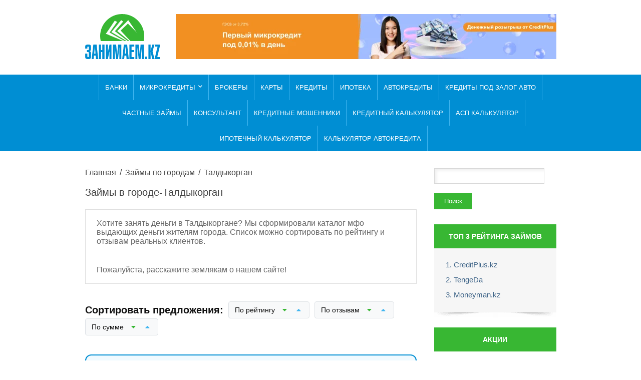

--- FILE ---
content_type: text/html; charset=UTF-8
request_url: https://zanimaem.kz/city/taldykorgan/
body_size: 50396
content:
<!DOCTYPE html>
<html lang="ru-RU">
<head><script>if(navigator.userAgent.match(/MSIE|Internet Explorer/i)||navigator.userAgent.match(/Trident\/7\..*?rv:11/i)){var href=document.location.href;if(!href.match(/[?&]nowprocket/)){if(href.indexOf("?")==-1){if(href.indexOf("#")==-1){document.location.href=href+"?nowprocket=1"}else{document.location.href=href.replace("#","?nowprocket=1#")}}else{if(href.indexOf("#")==-1){document.location.href=href+"&nowprocket=1"}else{document.location.href=href.replace("#","&nowprocket=1#")}}}}</script><script>(()=>{class RocketLazyLoadScripts{constructor(){this.v="2.0.4",this.userEvents=["keydown","keyup","mousedown","mouseup","mousemove","mouseover","mouseout","touchmove","touchstart","touchend","touchcancel","wheel","click","dblclick","input"],this.attributeEvents=["onblur","onclick","oncontextmenu","ondblclick","onfocus","onmousedown","onmouseenter","onmouseleave","onmousemove","onmouseout","onmouseover","onmouseup","onmousewheel","onscroll","onsubmit"]}async t(){this.i(),this.o(),/iP(ad|hone)/.test(navigator.userAgent)&&this.h(),this.u(),this.l(this),this.m(),this.k(this),this.p(this),this._(),await Promise.all([this.R(),this.L()]),this.lastBreath=Date.now(),this.S(this),this.P(),this.D(),this.O(),this.M(),await this.C(this.delayedScripts.normal),await this.C(this.delayedScripts.defer),await this.C(this.delayedScripts.async),await this.T(),await this.F(),await this.j(),await this.A(),window.dispatchEvent(new Event("rocket-allScriptsLoaded")),this.everythingLoaded=!0,this.lastTouchEnd&&await new Promise(t=>setTimeout(t,500-Date.now()+this.lastTouchEnd)),this.I(),this.H(),this.U(),this.W()}i(){this.CSPIssue=sessionStorage.getItem("rocketCSPIssue"),document.addEventListener("securitypolicyviolation",t=>{this.CSPIssue||"script-src-elem"!==t.violatedDirective||"data"!==t.blockedURI||(this.CSPIssue=!0,sessionStorage.setItem("rocketCSPIssue",!0))},{isRocket:!0})}o(){window.addEventListener("pageshow",t=>{this.persisted=t.persisted,this.realWindowLoadedFired=!0},{isRocket:!0}),window.addEventListener("pagehide",()=>{this.onFirstUserAction=null},{isRocket:!0})}h(){let t;function e(e){t=e}window.addEventListener("touchstart",e,{isRocket:!0}),window.addEventListener("touchend",function i(o){o.changedTouches[0]&&t.changedTouches[0]&&Math.abs(o.changedTouches[0].pageX-t.changedTouches[0].pageX)<10&&Math.abs(o.changedTouches[0].pageY-t.changedTouches[0].pageY)<10&&o.timeStamp-t.timeStamp<200&&(window.removeEventListener("touchstart",e,{isRocket:!0}),window.removeEventListener("touchend",i,{isRocket:!0}),"INPUT"===o.target.tagName&&"text"===o.target.type||(o.target.dispatchEvent(new TouchEvent("touchend",{target:o.target,bubbles:!0})),o.target.dispatchEvent(new MouseEvent("mouseover",{target:o.target,bubbles:!0})),o.target.dispatchEvent(new PointerEvent("click",{target:o.target,bubbles:!0,cancelable:!0,detail:1,clientX:o.changedTouches[0].clientX,clientY:o.changedTouches[0].clientY})),event.preventDefault()))},{isRocket:!0})}q(t){this.userActionTriggered||("mousemove"!==t.type||this.firstMousemoveIgnored?"keyup"===t.type||"mouseover"===t.type||"mouseout"===t.type||(this.userActionTriggered=!0,this.onFirstUserAction&&this.onFirstUserAction()):this.firstMousemoveIgnored=!0),"click"===t.type&&t.preventDefault(),t.stopPropagation(),t.stopImmediatePropagation(),"touchstart"===this.lastEvent&&"touchend"===t.type&&(this.lastTouchEnd=Date.now()),"click"===t.type&&(this.lastTouchEnd=0),this.lastEvent=t.type,t.composedPath&&t.composedPath()[0].getRootNode()instanceof ShadowRoot&&(t.rocketTarget=t.composedPath()[0]),this.savedUserEvents.push(t)}u(){this.savedUserEvents=[],this.userEventHandler=this.q.bind(this),this.userEvents.forEach(t=>window.addEventListener(t,this.userEventHandler,{passive:!1,isRocket:!0})),document.addEventListener("visibilitychange",this.userEventHandler,{isRocket:!0})}U(){this.userEvents.forEach(t=>window.removeEventListener(t,this.userEventHandler,{passive:!1,isRocket:!0})),document.removeEventListener("visibilitychange",this.userEventHandler,{isRocket:!0}),this.savedUserEvents.forEach(t=>{(t.rocketTarget||t.target).dispatchEvent(new window[t.constructor.name](t.type,t))})}m(){const t="return false",e=Array.from(this.attributeEvents,t=>"data-rocket-"+t),i="["+this.attributeEvents.join("],[")+"]",o="[data-rocket-"+this.attributeEvents.join("],[data-rocket-")+"]",s=(e,i,o)=>{o&&o!==t&&(e.setAttribute("data-rocket-"+i,o),e["rocket"+i]=new Function("event",o),e.setAttribute(i,t))};new MutationObserver(t=>{for(const n of t)"attributes"===n.type&&(n.attributeName.startsWith("data-rocket-")||this.everythingLoaded?n.attributeName.startsWith("data-rocket-")&&this.everythingLoaded&&this.N(n.target,n.attributeName.substring(12)):s(n.target,n.attributeName,n.target.getAttribute(n.attributeName))),"childList"===n.type&&n.addedNodes.forEach(t=>{if(t.nodeType===Node.ELEMENT_NODE)if(this.everythingLoaded)for(const i of[t,...t.querySelectorAll(o)])for(const t of i.getAttributeNames())e.includes(t)&&this.N(i,t.substring(12));else for(const e of[t,...t.querySelectorAll(i)])for(const t of e.getAttributeNames())this.attributeEvents.includes(t)&&s(e,t,e.getAttribute(t))})}).observe(document,{subtree:!0,childList:!0,attributeFilter:[...this.attributeEvents,...e]})}I(){this.attributeEvents.forEach(t=>{document.querySelectorAll("[data-rocket-"+t+"]").forEach(e=>{this.N(e,t)})})}N(t,e){const i=t.getAttribute("data-rocket-"+e);i&&(t.setAttribute(e,i),t.removeAttribute("data-rocket-"+e))}k(t){Object.defineProperty(HTMLElement.prototype,"onclick",{get(){return this.rocketonclick||null},set(e){this.rocketonclick=e,this.setAttribute(t.everythingLoaded?"onclick":"data-rocket-onclick","this.rocketonclick(event)")}})}S(t){function e(e,i){let o=e[i];e[i]=null,Object.defineProperty(e,i,{get:()=>o,set(s){t.everythingLoaded?o=s:e["rocket"+i]=o=s}})}e(document,"onreadystatechange"),e(window,"onload"),e(window,"onpageshow");try{Object.defineProperty(document,"readyState",{get:()=>t.rocketReadyState,set(e){t.rocketReadyState=e},configurable:!0}),document.readyState="loading"}catch(t){console.log("WPRocket DJE readyState conflict, bypassing")}}l(t){this.originalAddEventListener=EventTarget.prototype.addEventListener,this.originalRemoveEventListener=EventTarget.prototype.removeEventListener,this.savedEventListeners=[],EventTarget.prototype.addEventListener=function(e,i,o){o&&o.isRocket||!t.B(e,this)&&!t.userEvents.includes(e)||t.B(e,this)&&!t.userActionTriggered||e.startsWith("rocket-")||t.everythingLoaded?t.originalAddEventListener.call(this,e,i,o):(t.savedEventListeners.push({target:this,remove:!1,type:e,func:i,options:o}),"mouseenter"!==e&&"mouseleave"!==e||t.originalAddEventListener.call(this,e,t.savedUserEvents.push,o))},EventTarget.prototype.removeEventListener=function(e,i,o){o&&o.isRocket||!t.B(e,this)&&!t.userEvents.includes(e)||t.B(e,this)&&!t.userActionTriggered||e.startsWith("rocket-")||t.everythingLoaded?t.originalRemoveEventListener.call(this,e,i,o):t.savedEventListeners.push({target:this,remove:!0,type:e,func:i,options:o})}}J(t,e){this.savedEventListeners=this.savedEventListeners.filter(i=>{let o=i.type,s=i.target||window;return e!==o||t!==s||(this.B(o,s)&&(i.type="rocket-"+o),this.$(i),!1)})}H(){EventTarget.prototype.addEventListener=this.originalAddEventListener,EventTarget.prototype.removeEventListener=this.originalRemoveEventListener,this.savedEventListeners.forEach(t=>this.$(t))}$(t){t.remove?this.originalRemoveEventListener.call(t.target,t.type,t.func,t.options):this.originalAddEventListener.call(t.target,t.type,t.func,t.options)}p(t){let e;function i(e){return t.everythingLoaded?e:e.split(" ").map(t=>"load"===t||t.startsWith("load.")?"rocket-jquery-load":t).join(" ")}function o(o){function s(e){const s=o.fn[e];o.fn[e]=o.fn.init.prototype[e]=function(){return this[0]===window&&t.userActionTriggered&&("string"==typeof arguments[0]||arguments[0]instanceof String?arguments[0]=i(arguments[0]):"object"==typeof arguments[0]&&Object.keys(arguments[0]).forEach(t=>{const e=arguments[0][t];delete arguments[0][t],arguments[0][i(t)]=e})),s.apply(this,arguments),this}}if(o&&o.fn&&!t.allJQueries.includes(o)){const e={DOMContentLoaded:[],"rocket-DOMContentLoaded":[]};for(const t in e)document.addEventListener(t,()=>{e[t].forEach(t=>t())},{isRocket:!0});o.fn.ready=o.fn.init.prototype.ready=function(i){function s(){parseInt(o.fn.jquery)>2?setTimeout(()=>i.bind(document)(o)):i.bind(document)(o)}return"function"==typeof i&&(t.realDomReadyFired?!t.userActionTriggered||t.fauxDomReadyFired?s():e["rocket-DOMContentLoaded"].push(s):e.DOMContentLoaded.push(s)),o([])},s("on"),s("one"),s("off"),t.allJQueries.push(o)}e=o}t.allJQueries=[],o(window.jQuery),Object.defineProperty(window,"jQuery",{get:()=>e,set(t){o(t)}})}P(){const t=new Map;document.write=document.writeln=function(e){const i=document.currentScript,o=document.createRange(),s=i.parentElement;let n=t.get(i);void 0===n&&(n=i.nextSibling,t.set(i,n));const c=document.createDocumentFragment();o.setStart(c,0),c.appendChild(o.createContextualFragment(e)),s.insertBefore(c,n)}}async R(){return new Promise(t=>{this.userActionTriggered?t():this.onFirstUserAction=t})}async L(){return new Promise(t=>{document.addEventListener("DOMContentLoaded",()=>{this.realDomReadyFired=!0,t()},{isRocket:!0})})}async j(){return this.realWindowLoadedFired?Promise.resolve():new Promise(t=>{window.addEventListener("load",t,{isRocket:!0})})}M(){this.pendingScripts=[];this.scriptsMutationObserver=new MutationObserver(t=>{for(const e of t)e.addedNodes.forEach(t=>{"SCRIPT"!==t.tagName||t.noModule||t.isWPRocket||this.pendingScripts.push({script:t,promise:new Promise(e=>{const i=()=>{const i=this.pendingScripts.findIndex(e=>e.script===t);i>=0&&this.pendingScripts.splice(i,1),e()};t.addEventListener("load",i,{isRocket:!0}),t.addEventListener("error",i,{isRocket:!0}),setTimeout(i,1e3)})})})}),this.scriptsMutationObserver.observe(document,{childList:!0,subtree:!0})}async F(){await this.X(),this.pendingScripts.length?(await this.pendingScripts[0].promise,await this.F()):this.scriptsMutationObserver.disconnect()}D(){this.delayedScripts={normal:[],async:[],defer:[]},document.querySelectorAll("script[type$=rocketlazyloadscript]").forEach(t=>{t.hasAttribute("data-rocket-src")?t.hasAttribute("async")&&!1!==t.async?this.delayedScripts.async.push(t):t.hasAttribute("defer")&&!1!==t.defer||"module"===t.getAttribute("data-rocket-type")?this.delayedScripts.defer.push(t):this.delayedScripts.normal.push(t):this.delayedScripts.normal.push(t)})}async _(){await this.L();let t=[];document.querySelectorAll("script[type$=rocketlazyloadscript][data-rocket-src]").forEach(e=>{let i=e.getAttribute("data-rocket-src");if(i&&!i.startsWith("data:")){i.startsWith("//")&&(i=location.protocol+i);try{const o=new URL(i).origin;o!==location.origin&&t.push({src:o,crossOrigin:e.crossOrigin||"module"===e.getAttribute("data-rocket-type")})}catch(t){}}}),t=[...new Map(t.map(t=>[JSON.stringify(t),t])).values()],this.Y(t,"preconnect")}async G(t){if(await this.K(),!0!==t.noModule||!("noModule"in HTMLScriptElement.prototype))return new Promise(e=>{let i;function o(){(i||t).setAttribute("data-rocket-status","executed"),e()}try{if(navigator.userAgent.includes("Firefox/")||""===navigator.vendor||this.CSPIssue)i=document.createElement("script"),[...t.attributes].forEach(t=>{let e=t.nodeName;"type"!==e&&("data-rocket-type"===e&&(e="type"),"data-rocket-src"===e&&(e="src"),i.setAttribute(e,t.nodeValue))}),t.text&&(i.text=t.text),t.nonce&&(i.nonce=t.nonce),i.hasAttribute("src")?(i.addEventListener("load",o,{isRocket:!0}),i.addEventListener("error",()=>{i.setAttribute("data-rocket-status","failed-network"),e()},{isRocket:!0}),setTimeout(()=>{i.isConnected||e()},1)):(i.text=t.text,o()),i.isWPRocket=!0,t.parentNode.replaceChild(i,t);else{const i=t.getAttribute("data-rocket-type"),s=t.getAttribute("data-rocket-src");i?(t.type=i,t.removeAttribute("data-rocket-type")):t.removeAttribute("type"),t.addEventListener("load",o,{isRocket:!0}),t.addEventListener("error",i=>{this.CSPIssue&&i.target.src.startsWith("data:")?(console.log("WPRocket: CSP fallback activated"),t.removeAttribute("src"),this.G(t).then(e)):(t.setAttribute("data-rocket-status","failed-network"),e())},{isRocket:!0}),s?(t.fetchPriority="high",t.removeAttribute("data-rocket-src"),t.src=s):t.src="data:text/javascript;base64,"+window.btoa(unescape(encodeURIComponent(t.text)))}}catch(i){t.setAttribute("data-rocket-status","failed-transform"),e()}});t.setAttribute("data-rocket-status","skipped")}async C(t){const e=t.shift();return e?(e.isConnected&&await this.G(e),this.C(t)):Promise.resolve()}O(){this.Y([...this.delayedScripts.normal,...this.delayedScripts.defer,...this.delayedScripts.async],"preload")}Y(t,e){this.trash=this.trash||[];let i=!0;var o=document.createDocumentFragment();t.forEach(t=>{const s=t.getAttribute&&t.getAttribute("data-rocket-src")||t.src;if(s&&!s.startsWith("data:")){const n=document.createElement("link");n.href=s,n.rel=e,"preconnect"!==e&&(n.as="script",n.fetchPriority=i?"high":"low"),t.getAttribute&&"module"===t.getAttribute("data-rocket-type")&&(n.crossOrigin=!0),t.crossOrigin&&(n.crossOrigin=t.crossOrigin),t.integrity&&(n.integrity=t.integrity),t.nonce&&(n.nonce=t.nonce),o.appendChild(n),this.trash.push(n),i=!1}}),document.head.appendChild(o)}W(){this.trash.forEach(t=>t.remove())}async T(){try{document.readyState="interactive"}catch(t){}this.fauxDomReadyFired=!0;try{await this.K(),this.J(document,"readystatechange"),document.dispatchEvent(new Event("rocket-readystatechange")),await this.K(),document.rocketonreadystatechange&&document.rocketonreadystatechange(),await this.K(),this.J(document,"DOMContentLoaded"),document.dispatchEvent(new Event("rocket-DOMContentLoaded")),await this.K(),this.J(window,"DOMContentLoaded"),window.dispatchEvent(new Event("rocket-DOMContentLoaded"))}catch(t){console.error(t)}}async A(){try{document.readyState="complete"}catch(t){}try{await this.K(),this.J(document,"readystatechange"),document.dispatchEvent(new Event("rocket-readystatechange")),await this.K(),document.rocketonreadystatechange&&document.rocketonreadystatechange(),await this.K(),this.J(window,"load"),window.dispatchEvent(new Event("rocket-load")),await this.K(),window.rocketonload&&window.rocketonload(),await this.K(),this.allJQueries.forEach(t=>t(window).trigger("rocket-jquery-load")),await this.K(),this.J(window,"pageshow");const t=new Event("rocket-pageshow");t.persisted=this.persisted,window.dispatchEvent(t),await this.K(),window.rocketonpageshow&&window.rocketonpageshow({persisted:this.persisted})}catch(t){console.error(t)}}async K(){Date.now()-this.lastBreath>45&&(await this.X(),this.lastBreath=Date.now())}async X(){return document.hidden?new Promise(t=>setTimeout(t)):new Promise(t=>requestAnimationFrame(t))}B(t,e){return e===document&&"readystatechange"===t||(e===document&&"DOMContentLoaded"===t||(e===window&&"DOMContentLoaded"===t||(e===window&&"load"===t||e===window&&"pageshow"===t)))}static run(){(new RocketLazyLoadScripts).t()}}RocketLazyLoadScripts.run()})();</script>
		<script type="rocketlazyloadscript" async data-rocket-src="https://pagead2.googlesyndication.com/pagead/js/adsbygoogle.js?client=ca-pub-4859241862365215"
     crossorigin="anonymous"></script>
	<script type="rocketlazyloadscript" async data-rocket-src="https://fundingchoicesmessages.google.com/i/pub-4859241862365215?ers=1" nonce="stBxpJhaxN9EBM6tiboZGA"></script><script type="rocketlazyloadscript" nonce="stBxpJhaxN9EBM6tiboZGA">(function() {function signalGooglefcPresent() {if (!window.frames['googlefcPresent']) {if (document.body) {const iframe = document.createElement('iframe'); iframe.style = 'width: 0; height: 0; border: none; z-index: -1000; left: -1000px; top: -1000px;'; iframe.style.display = 'none'; iframe.name = 'googlefcPresent'; document.body.appendChild(iframe);} else {setTimeout(signalGooglefcPresent, 0);}}}signalGooglefcPresent();})();</script>
	<script type="rocketlazyloadscript" data-minify="1" data-rocket-src="https://zanimaem.kz/assets/cache/min/1/analytics.js?ver=1769529439" data-key="6JVqr0R6wgmWnreUHlQO9Q" async></script>
	<meta name="yandex-verification" content="5dcfe7c466ae9273" />
	<meta name='dmca-site-verification' content='QVB3SUcvZFFhVk9XYXMya1haQm9OQT090' />
	<meta name="google-adsense-account" content="ca-pub-4859241862365215">
	<meta name="viewport" content="width=device-width, initial-scale=1.0">
	<!-- Google tag (gtag.js) -->
<script type="rocketlazyloadscript" async data-rocket-src="https://www.googletagmanager.com/gtag/js?id=G-FCFNJKQ8DL"></script>
<script type="rocketlazyloadscript">
  window.dataLayer = window.dataLayer || [];
  function gtag(){dataLayer.push(arguments);}
  gtag('js', new Date());

  gtag('config', 'G-FCFNJKQ8DL');
</script>
<!-- Yandex.Metrika counter -->
<script type="rocketlazyloadscript" data-rocket-type="text/javascript">
    (function(m,e,t,r,i,k,a){
        m[i]=m[i]||function(){(m[i].a=m[i].a||[]).push(arguments)};
        m[i].l=1*new Date();
        for (var j = 0; j < document.scripts.length; j++) {if (document.scripts[j].src === r) { return; }}
        k=e.createElement(t),a=e.getElementsByTagName(t)[0],k.async=1,k.src=r,a.parentNode.insertBefore(k,a)
    })(window, document,'script','https://mc.yandex.ru/metrika/tag.js', 'ym');

    ym(38302050, 'init', {clickmap:true, accurateTrackBounce:true, trackLinks:true});
</script>
<noscript><div><img src="https://mc.yandex.ru/watch/38302050" style="position:absolute; left:-9999px;" alt="" /></div></noscript>
<!-- /Yandex.Metrika counter -->



	
<!-- Author Meta Tags by Molongui Authorship Pro, visit: https://www.molongui.com/wordpress-plugin-post-authors -->
<!-- /Molongui Authorship -->

<meta name='robots' content='index, follow, max-image-preview:large, max-snippet:-1, max-video-preview:-1' />
<link rel="alternate" hreflang="ru" href="https://zanimaem.kz/city/taldykorgan/" />
<link rel="alternate" hreflang="kk" href="https://zanimaem.kz/kk/city/taldykorgan/" />

	<!-- This site is optimized with the Yoast SEO plugin v26.8 - https://yoast.com/product/yoast-seo-wordpress/ -->
	<title>Займы в городе-Талдыкорган. Подайте заявку и читайте отзывы тех кто уже брал кредит в Талдыкоргане</title>
<link data-rocket-prefetch href="https://top-fwz1.mail.ru" rel="dns-prefetch">
<link data-rocket-prefetch href="https://c.zero.kz" rel="dns-prefetch">
<link data-rocket-prefetch href="https://connect.facebook.net" rel="dns-prefetch">
<link data-rocket-prefetch href="https://pagead2.googlesyndication.com" rel="dns-prefetch">
<link data-rocket-prefetch href="https://mc.yandex.ru" rel="dns-prefetch">
<link data-rocket-prefetch href="https://fundingchoicesmessages.google.com" rel="dns-prefetch">
<link data-rocket-prefetch href="https://analytics.ahrefs.com" rel="dns-prefetch">
<link data-rocket-prefetch href="https://www.googletagmanager.com" rel="dns-prefetch">
<link data-rocket-prefetch href="https://fonts.googleapis.com" rel="dns-prefetch">
<link data-rocket-prefetch href="https://static.addtoany.com" rel="dns-prefetch">
<link data-rocket-prefetch href="https://cdnjs.cloudflare.com" rel="dns-prefetch">
<link data-rocket-prefetch href="https://www.google.kz" rel="dns-prefetch">
<link data-rocket-prefetch href="https://images.dmca.com" rel="dns-prefetch">
<link data-rocket-preload as="style" href="https://fonts.googleapis.com/css?family=PT%20Sans%3A400%2C700%2C400italic&#038;subset=latin%2Ccyrillic&#038;display=swap" rel="preload">
<link href="https://fonts.googleapis.com/css?family=PT%20Sans%3A400%2C700%2C400italic&#038;subset=latin%2Ccyrillic&#038;display=swap" media="print" onload="this.media=&#039;all&#039;" rel="stylesheet">
<style id="wpr-usedcss">img:is([sizes=auto i],[sizes^="auto," i]){contain-intrinsic-size:3000px 1500px}:root{--swiper-theme-color:#007aff}.swiper{margin-left:auto;margin-right:auto;position:relative;overflow:hidden;list-style:none;padding:0;z-index:1}.swiper-wrapper{position:relative;width:100%;height:100%;z-index:1;display:flex;transition-property:transform;box-sizing:content-box}.swiper-wrapper{transform:translate3d(0,0,0)}.swiper-slide{flex-shrink:0;width:100%;height:100%;position:relative;transition-property:transform}.swiper-slide-invisible-blank{visibility:hidden}:root{--swiper-navigation-size:44px}.swiper-button-next,.swiper-button-prev{position:absolute;top:50%;width:calc(var(--swiper-navigation-size)/ 44 * 27);height:var(--swiper-navigation-size);margin-top:calc(0px - (var(--swiper-navigation-size)/ 2));z-index:10;cursor:pointer;display:flex;align-items:center;justify-content:center;color:var(--swiper-navigation-color,var(--swiper-theme-color))}.swiper-button-next.swiper-button-disabled,.swiper-button-prev.swiper-button-disabled{opacity:.35;cursor:auto;pointer-events:none}.swiper-button-next.swiper-button-hidden,.swiper-button-prev.swiper-button-hidden{opacity:0;cursor:auto;pointer-events:none}.swiper-navigation-disabled .swiper-button-next,.swiper-navigation-disabled .swiper-button-prev{display:none!important}.swiper-button-next:after,.swiper-button-prev:after{font-family:swiper-icons;font-size:var(--swiper-navigation-size);text-transform:none!important;letter-spacing:0;font-variant:initial;line-height:1}.swiper-button-prev{left:10px;right:auto}.swiper-button-prev:after{content:'prev'}.swiper-button-next{right:10px;left:auto}.swiper-button-next:after{content:'next'}.swiper-button-lock{display:none}.swiper-pagination{position:absolute;text-align:center;transition:.3s opacity;transform:translate3d(0,0,0);z-index:10}.swiper-scrollbar{border-radius:10px;position:relative;-ms-touch-action:none;background:rgba(0,0,0,.1)}.swiper-scrollbar-disabled>.swiper-scrollbar,.swiper-scrollbar.swiper-scrollbar-disabled{display:none!important}.swiper-scrollbar.swiper-scrollbar-horizontal{position:absolute;left:1%;bottom:3px;z-index:50;height:5px;width:98%}.swiper-scrollbar.swiper-scrollbar-vertical{position:absolute;right:3px;top:1%;z-index:50;width:5px;height:98%}.swiper-scrollbar-drag{height:100%;width:100%;position:relative;background:rgba(0,0,0,.5);border-radius:10px;left:0;top:0}.swiper-scrollbar-lock{display:none}.swiper-zoom-container{width:100%;height:100%;display:flex;justify-content:center;align-items:center;text-align:center}.swiper-zoom-container>img,.swiper-zoom-container>svg{max-width:100%;max-height:100%;object-fit:contain}.swiper-slide-zoomed{cursor:move}.swiper-lazy-preloader{width:42px;height:42px;position:absolute;left:50%;top:50%;margin-left:-21px;margin-top:-21px;z-index:10;transform-origin:50%;box-sizing:border-box;border:4px solid var(--swiper-preloader-color,var(--swiper-theme-color));border-radius:50%;border-top-color:transparent}.swiper:not(.swiper-watch-progress) .swiper-lazy-preloader{animation:1s linear infinite swiper-preloader-spin}@keyframes swiper-preloader-spin{0%{transform:rotate(0)}100%{transform:rotate(360deg)}}.swiper .swiper-notification{position:absolute;left:0;top:0;pointer-events:none;opacity:0;z-index:-1000}.tippy-box[data-animation=fade][data-state=hidden]{opacity:0}[data-tippy-root]{max-width:calc(100vw - 10px)}.tippy-box{position:relative;background-color:#333;color:#fff;border-radius:4px;font-size:14px;line-height:1.4;outline:0;transition-property:transform,visibility,opacity}.tippy-box[data-placement^=top]>.tippy-arrow{bottom:0}.tippy-box[data-placement^=top]>.tippy-arrow:before{bottom:-7px;left:0;border-width:8px 8px 0;border-top-color:initial;transform-origin:center top}.tippy-box[data-placement^=bottom]>.tippy-arrow{top:0}.tippy-box[data-placement^=bottom]>.tippy-arrow:before{top:-7px;left:0;border-width:0 8px 8px;border-bottom-color:initial;transform-origin:center bottom}.tippy-box[data-placement^=left]>.tippy-arrow{right:0}.tippy-box[data-placement^=left]>.tippy-arrow:before{border-width:8px 0 8px 8px;border-left-color:initial;right:-7px;transform-origin:center left}.tippy-box[data-placement^=right]>.tippy-arrow{left:0}.tippy-box[data-placement^=right]>.tippy-arrow:before{left:-7px;border-width:8px 8px 8px 0;border-right-color:initial;transform-origin:center right}.tippy-box[data-inertia][data-state=visible]{transition-timing-function:cubic-bezier(.54,1.5,.38,1.11)}.tippy-arrow{width:16px;height:16px;color:#333}.tippy-arrow:before{content:"";position:absolute;border-color:transparent;border-style:solid}.tippy-content{position:relative;padding:5px 9px;z-index:1}.tippy-box[data-animation=scale-subtle][data-placement^=top]{transform-origin:bottom}.tippy-box[data-animation=scale-subtle][data-placement^=bottom]{transform-origin:top}.tippy-box[data-animation=scale-subtle][data-placement^=left]{transform-origin:right}.tippy-box[data-animation=scale-subtle][data-placement^=right]{transform-origin:left}.tippy-box[data-animation=scale-subtle][data-state=hidden]{transform:scale(.8);opacity:0}.gs_logo_area{max-width:100vw;position:relative}.gs_logo_area,.gs_logo_area *{-webkit-box-sizing:border-box;box-sizing:border-box}.gs_logo_area.gs_logo__loaded{opacity:1!important;-webkit-transition:.25s;transition:all .25s ease;-webkit-transition-property:opacity,visibility;transition-property:opacity,visibility;visibility:visible!important}.gs_logo_overflow--hidden{overflow:hidden!important}.gs_logo_single--wrapper{padding:8px;width:20%}.gs_logo_single{border-radius:4px;height:100%;padding:24px 16px;-webkit-transition:.25s ease-in-out;transition:all .25s ease-in-out;-webkit-transition-property:border,background,-webkit-box-shadow;transition-property:border,background,-webkit-box-shadow;transition-property:border,background,box-shadow;transition-property:border,background,box-shadow,-webkit-box-shadow;width:100%}.gs_logo_single.gs_logo-single--flex-center{-webkit-box-align:center;-ms-flex-align:center;-webkit-box-pack:center;-ms-flex-pack:center;align-items:center;display:-webkit-box;display:-ms-flexbox;display:flex;justify-content:center}.gs_logo_single .gs_logo_single--inner>a,.gs_logo_single>a{display:block}.gs_logo_single img{display:block!important;height:auto;margin:0 auto;max-height:100%;max-width:100%;-webkit-transition:-webkit-filter .25s ease-in-out;transition:-webkit-filter .25s ease-in-out;transition:filter .25s ease-in-out;transition:filter .25s ease-in-out,-webkit-filter .25s ease-in-out;width:100%}.gs_logo_single--inner{min-width:100%}.gs-swiper--test-class .swiper-slide{height:auto!important}.gs_logo_area.center .swiper-slide{-webkit-transition:.3s ease-in-out;transition:all .3s ease-in-out}.gs_logo_area.center .swiper-slide:not(.swiper-slide-active){opacity:.4;-webkit-transform:scale(.7);-ms-transform:scale(.7);transform:scale(.7)}.gs_logo_area.center .swiper-slide.swiper-slide-active{opacity:1;-webkit-transform:scale(1);-ms-transform:scale(1);transform:scale(1)}.gs_logo_area .swiper-button-next,.gs_logo_area .swiper-button-prev{-webkit-box-align:center;-ms-flex-align:center;-webkit-box-pack:center;-ms-flex-pack:center;align-items:center;background-color:rgba(49,50,53,.15);border-radius:50%;-webkit-box-shadow:none!important;box-shadow:none!important;display:-webkit-box;display:-ms-flexbox;display:flex;height:34px;justify-content:center;opacity:.6;outline:0!important;-webkit-transition:.25s ease-in-out;transition:all .25s ease-in-out;width:34px}.gs_logo_area .swiper-button-next:after,.gs_logo_area .swiper-button-prev:after{content:none}.gs_logo_area .swiper-button-next svg,.gs_logo_area .swiper-button-prev svg{fill:#3e4146;height:auto;width:8px}.gs_logo_area .swiper-button-next:hover,.gs_logo_area .swiper-button-prev:hover{opacity:1}.gs_logo_area .swiper-button-next,.gs_logo_area .swiper-button-prev{background-image:none!important}.tippy-box{background-color:#434343;font-size:15px}.tippy-content{letter-spacing:.3px;padding:6px 15px 5px;position:relative;z-index:1}.tippy-arrow{color:#434343}:root{--wp-block-synced-color:#7a00df;--wp-block-synced-color--rgb:122,0,223;--wp-bound-block-color:var(--wp-block-synced-color);--wp-editor-canvas-background:#ddd;--wp-admin-theme-color:#007cba;--wp-admin-theme-color--rgb:0,124,186;--wp-admin-theme-color-darker-10:#006ba1;--wp-admin-theme-color-darker-10--rgb:0,107,160.5;--wp-admin-theme-color-darker-20:#005a87;--wp-admin-theme-color-darker-20--rgb:0,90,135;--wp-admin-border-width-focus:2px}@media (min-resolution:192dpi){:root{--wp-admin-border-width-focus:1.5px}}:root{--wp--preset--font-size--normal:16px;--wp--preset--font-size--huge:42px}.aligncenter{clear:both}html :where(.has-border-color){border-style:solid}html :where([style*=border-top-color]){border-top-style:solid}html :where([style*=border-right-color]){border-right-style:solid}html :where([style*=border-bottom-color]){border-bottom-style:solid}html :where([style*=border-left-color]){border-left-style:solid}html :where([style*=border-width]){border-style:solid}html :where([style*=border-top-width]){border-top-style:solid}html :where([style*=border-right-width]){border-right-style:solid}html :where([style*=border-bottom-width]){border-bottom-style:solid}html :where([style*=border-left-width]){border-left-style:solid}html :where(img[class*=wp-image-]){height:auto;max-width:100%}:where(figure){margin:0 0 1em}html :where(.is-position-sticky){--wp-admin--admin-bar--position-offset:var(--wp-admin--admin-bar--height,0px)}@media screen and (max-width:600px){html :where(.is-position-sticky){--wp-admin--admin-bar--position-offset:0px}}:root{--wp--preset--aspect-ratio--square:1;--wp--preset--aspect-ratio--4-3:4/3;--wp--preset--aspect-ratio--3-4:3/4;--wp--preset--aspect-ratio--3-2:3/2;--wp--preset--aspect-ratio--2-3:2/3;--wp--preset--aspect-ratio--16-9:16/9;--wp--preset--aspect-ratio--9-16:9/16;--wp--preset--color--black:#000000;--wp--preset--color--cyan-bluish-gray:#abb8c3;--wp--preset--color--white:#ffffff;--wp--preset--color--pale-pink:#f78da7;--wp--preset--color--vivid-red:#cf2e2e;--wp--preset--color--luminous-vivid-orange:#ff6900;--wp--preset--color--luminous-vivid-amber:#fcb900;--wp--preset--color--light-green-cyan:#7bdcb5;--wp--preset--color--vivid-green-cyan:#00d084;--wp--preset--color--pale-cyan-blue:#8ed1fc;--wp--preset--color--vivid-cyan-blue:#0693e3;--wp--preset--color--vivid-purple:#9b51e0;--wp--preset--gradient--vivid-cyan-blue-to-vivid-purple:linear-gradient(135deg,rgb(6, 147, 227) 0%,rgb(155, 81, 224) 100%);--wp--preset--gradient--light-green-cyan-to-vivid-green-cyan:linear-gradient(135deg,rgb(122, 220, 180) 0%,rgb(0, 208, 130) 100%);--wp--preset--gradient--luminous-vivid-amber-to-luminous-vivid-orange:linear-gradient(135deg,rgb(252, 185, 0) 0%,rgb(255, 105, 0) 100%);--wp--preset--gradient--luminous-vivid-orange-to-vivid-red:linear-gradient(135deg,rgb(255, 105, 0) 0%,rgb(207, 46, 46) 100%);--wp--preset--gradient--very-light-gray-to-cyan-bluish-gray:linear-gradient(135deg,rgb(238, 238, 238) 0%,rgb(169, 184, 195) 100%);--wp--preset--gradient--cool-to-warm-spectrum:linear-gradient(135deg,rgb(74, 234, 220) 0%,rgb(151, 120, 209) 20%,rgb(207, 42, 186) 40%,rgb(238, 44, 130) 60%,rgb(251, 105, 98) 80%,rgb(254, 248, 76) 100%);--wp--preset--gradient--blush-light-purple:linear-gradient(135deg,rgb(255, 206, 236) 0%,rgb(152, 150, 240) 100%);--wp--preset--gradient--blush-bordeaux:linear-gradient(135deg,rgb(254, 205, 165) 0%,rgb(254, 45, 45) 50%,rgb(107, 0, 62) 100%);--wp--preset--gradient--luminous-dusk:linear-gradient(135deg,rgb(255, 203, 112) 0%,rgb(199, 81, 192) 50%,rgb(65, 88, 208) 100%);--wp--preset--gradient--pale-ocean:linear-gradient(135deg,rgb(255, 245, 203) 0%,rgb(182, 227, 212) 50%,rgb(51, 167, 181) 100%);--wp--preset--gradient--electric-grass:linear-gradient(135deg,rgb(202, 248, 128) 0%,rgb(113, 206, 126) 100%);--wp--preset--gradient--midnight:linear-gradient(135deg,rgb(2, 3, 129) 0%,rgb(40, 116, 252) 100%);--wp--preset--font-size--small:13px;--wp--preset--font-size--medium:20px;--wp--preset--font-size--large:36px;--wp--preset--font-size--x-large:42px;--wp--preset--spacing--20:0.44rem;--wp--preset--spacing--30:0.67rem;--wp--preset--spacing--40:1rem;--wp--preset--spacing--50:1.5rem;--wp--preset--spacing--60:2.25rem;--wp--preset--spacing--70:3.38rem;--wp--preset--spacing--80:5.06rem;--wp--preset--shadow--natural:6px 6px 9px rgba(0, 0, 0, .2);--wp--preset--shadow--deep:12px 12px 50px rgba(0, 0, 0, .4);--wp--preset--shadow--sharp:6px 6px 0px rgba(0, 0, 0, .2);--wp--preset--shadow--outlined:6px 6px 0px -3px rgb(255, 255, 255),6px 6px rgb(0, 0, 0);--wp--preset--shadow--crisp:6px 6px 0px rgb(0, 0, 0)}:where(.is-layout-flex){gap:.5em}:where(.is-layout-grid){gap:.5em}:where(.wp-block-columns.is-layout-flex){gap:2em}:where(.wp-block-columns.is-layout-grid){gap:2em}:where(.wp-block-post-template.is-layout-flex){gap:1.25em}:where(.wp-block-post-template.is-layout-grid){gap:1.25em}#toc_container li,#toc_container ul{margin:0;padding:0}#toc_container ul ul{margin-left:1.5em}#toc_container{background:#f9f9f9;border:1px solid #aaa;padding:10px;margin-bottom:1em;width:auto;display:table;font-size:95%}#toc_container span.toc_toggle{font-weight:400;font-size:90%}#toc_container a{text-decoration:none;text-shadow:none}#toc_container a:hover{text-decoration:underline}.fa{display:inline-block;font:14px/1 FontAwesome;font-size:inherit;text-rendering:auto;-webkit-font-smoothing:antialiased;-moz-osx-font-smoothing:grayscale}.addtoany_list{display:inline;line-height:16px}.a2a_kit a:empty,.a2a_kit a[class^=a2a_button_]:has(.a2a_s_undefined){display:none}.addtoany_list a,.widget .addtoany_list a{border:0;box-shadow:none;display:inline-block;font-size:16px;padding:0 4px;vertical-align:middle}.addtoany_list a img{border:0;display:inline-block;opacity:1;overflow:hidden;vertical-align:baseline}.addtoany_list a span{display:inline-block;float:none}.addtoany_list.a2a_kit_size_32 a{font-size:32px}.addtoany_list.a2a_kit_size_32 a:not(.addtoany_special_service)>span{height:32px;line-height:32px;width:32px}.addtoany_list a:not(.addtoany_special_service)>span{border-radius:4px;display:inline-block;opacity:1}.addtoany_list a:hover,.widget .addtoany_list a:hover{background:0 0;border:0;box-shadow:none}.addtoany_list a:hover img,.addtoany_list a:hover span{opacity:.7}.select2-container{box-sizing:border-box;display:inline-block;margin:0;position:relative;vertical-align:middle}.select2-container .select2-selection--single{box-sizing:border-box;cursor:pointer;display:block;height:28px;user-select:none;-webkit-user-select:none}.select2-container .select2-selection--single .select2-selection__rendered{display:block;padding-left:8px;padding-right:20px;overflow:hidden;text-overflow:ellipsis;white-space:nowrap}.select2-container .select2-selection--single .select2-selection__clear{position:relative}.select2-container[dir=rtl] .select2-selection--single .select2-selection__rendered{padding-right:8px;padding-left:20px}.select2-container .select2-selection--multiple{box-sizing:border-box;cursor:pointer;display:block;min-height:32px;user-select:none;-webkit-user-select:none}.select2-container .select2-selection--multiple .select2-selection__rendered{display:inline-block;overflow:hidden;padding-left:8px;text-overflow:ellipsis;white-space:nowrap}.select2-container .select2-search--inline{float:left}.select2-container .select2-search--inline .select2-search__field{box-sizing:border-box;border:none;font-size:100%;margin-top:5px;padding:0}.select2-container .select2-search--inline .select2-search__field::-webkit-search-cancel-button{-webkit-appearance:none}.select2-dropdown{background-color:#fff;border:1px solid #aaa;border-radius:4px;box-sizing:border-box;display:block;position:absolute;left:-100000px;width:100%;z-index:1051}.select2-results{display:block}.select2-results__options{list-style:none;margin:0;padding:0}.select2-results__option{padding:6px;user-select:none;-webkit-user-select:none}.select2-results__option[aria-selected]{cursor:pointer}.select2-container--open .select2-dropdown{left:0}.select2-container--open .select2-dropdown--above{border-bottom:none;border-bottom-left-radius:0;border-bottom-right-radius:0}.select2-container--open .select2-dropdown--below{border-top:none;border-top-left-radius:0;border-top-right-radius:0}.select2-search--dropdown{display:block;padding:4px}.select2-search--dropdown .select2-search__field{padding:4px;width:100%;box-sizing:border-box}.select2-search--dropdown .select2-search__field::-webkit-search-cancel-button{-webkit-appearance:none}.select2-search--dropdown.select2-search--hide{display:none}.select2-close-mask{border:0;margin:0;padding:0;display:block;position:fixed;left:0;top:0;min-height:100%;min-width:100%;height:auto;width:auto;opacity:0;z-index:99;background-color:#fff}.select2-hidden-accessible{border:0!important;clip:rect(0 0 0 0)!important;height:1px!important;margin:-1px!important;overflow:hidden!important;padding:0!important;position:absolute!important;width:1px!important}.select2-container--default .select2-selection--single{background-color:#fff;border:1px solid #aaa;border-radius:4px}.select2-container--default .select2-selection--single .select2-selection__rendered{color:#444;line-height:28px}.select2-container--default .select2-selection--single .select2-selection__clear{cursor:pointer;float:right;font-weight:700}.select2-container--default .select2-selection--single .select2-selection__placeholder{color:#999}.select2-container--default .select2-selection--single .select2-selection__arrow{height:26px;position:absolute;top:1px;right:1px;width:20px}.select2-container--default .select2-selection--single .select2-selection__arrow b{border-color:#888 transparent transparent;border-style:solid;border-width:5px 4px 0;height:0;left:50%;margin-left:-4px;margin-top:-2px;position:absolute;top:50%;width:0}.select2-container--default[dir=rtl] .select2-selection--single .select2-selection__clear{float:left}.select2-container--default[dir=rtl] .select2-selection--single .select2-selection__arrow{left:1px;right:auto}.select2-container--default.select2-container--disabled .select2-selection--single{background-color:#eee;cursor:default}.select2-container--default.select2-container--disabled .select2-selection--single .select2-selection__clear{display:none}.select2-container--default.select2-container--open .select2-selection--single .select2-selection__arrow b{border-color:transparent transparent #888;border-width:0 4px 5px}.select2-container--default .select2-selection--multiple{background-color:#fff;border:1px solid #aaa;border-radius:4px;cursor:text}.select2-container--default .select2-selection--multiple .select2-selection__rendered{box-sizing:border-box;list-style:none;margin:0;padding:0 5px;width:100%}.select2-container--default .select2-selection--multiple .select2-selection__placeholder{color:#999;margin-top:5px;float:left}.select2-container--default .select2-selection--multiple .select2-selection__clear{cursor:pointer;float:right;font-weight:700;margin-top:5px;margin-right:10px}.select2-container--default .select2-selection--multiple .select2-selection__choice{background-color:#e4e4e4;border:1px solid #aaa;border-radius:4px;cursor:default;float:left;margin-right:5px;margin-top:5px;padding:0 5px}.select2-container--default .select2-selection--multiple .select2-selection__choice__remove{color:#999;cursor:pointer;display:inline-block;font-weight:700;margin-right:2px}.select2-container--default .select2-selection--multiple .select2-selection__choice__remove:hover{color:#333}.select2-container--default[dir=rtl] .select2-selection--multiple .select2-search--inline,.select2-container--default[dir=rtl] .select2-selection--multiple .select2-selection__choice,.select2-container--default[dir=rtl] .select2-selection--multiple .select2-selection__placeholder{float:right}.select2-container--default[dir=rtl] .select2-selection--multiple .select2-selection__choice{margin-left:5px;margin-right:auto}.select2-container--default[dir=rtl] .select2-selection--multiple .select2-selection__choice__remove{margin-left:2px;margin-right:auto}.select2-container--default.select2-container--focus .select2-selection--multiple{border:1px solid #000;outline:0}.select2-container--default.select2-container--disabled .select2-selection--multiple{background-color:#eee;cursor:default}.select2-container--default.select2-container--disabled .select2-selection__choice__remove{display:none}.select2-container--default.select2-container--open.select2-container--above .select2-selection--multiple,.select2-container--default.select2-container--open.select2-container--above .select2-selection--single{border-top-left-radius:0;border-top-right-radius:0}.select2-container--default.select2-container--open.select2-container--below .select2-selection--multiple,.select2-container--default.select2-container--open.select2-container--below .select2-selection--single{border-bottom-left-radius:0;border-bottom-right-radius:0}.select2-container--default .select2-search--dropdown .select2-search__field{border:1px solid #aaa}.select2-container--default .select2-search--inline .select2-search__field{background:0 0;border:none;outline:0;box-shadow:none;-webkit-appearance:textfield}.select2-container--default .select2-results>.select2-results__options{max-height:200px;overflow-y:auto}.select2-container--default .select2-results__option[role=group]{padding:0}.select2-container--default .select2-results__option[aria-disabled=true]{color:#999}.select2-container--default .select2-results__option[aria-selected=true]{background-color:#ddd}.select2-container--default .select2-results__option .select2-results__option{padding-left:1em}.select2-container--default .select2-results__option .select2-results__option .select2-results__group{padding-left:0}.select2-container--default .select2-results__option .select2-results__option .select2-results__option{margin-left:-1em;padding-left:2em}.select2-container--default .select2-results__option .select2-results__option .select2-results__option .select2-results__option{margin-left:-2em;padding-left:3em}.select2-container--default .select2-results__option .select2-results__option .select2-results__option .select2-results__option .select2-results__option{margin-left:-3em;padding-left:4em}.select2-container--default .select2-results__option .select2-results__option .select2-results__option .select2-results__option .select2-results__option .select2-results__option{margin-left:-4em;padding-left:5em}.select2-container--default .select2-results__option .select2-results__option .select2-results__option .select2-results__option .select2-results__option .select2-results__option .select2-results__option{margin-left:-5em;padding-left:6em}.select2-container--default .select2-results__option--highlighted[aria-selected]{background-color:#5897fb;color:#fff}.select2-container--default .select2-results__group{cursor:default;display:block;padding:6px}.select2-container--classic .select2-selection--single{background-color:#f7f7f7;border:1px solid #aaa;border-radius:4px;outline:0;background-image:-webkit-linear-gradient(top,#fff 50%,#eee 100%);background-image:-o-linear-gradient(top,#fff 50%,#eee 100%);background-image:linear-gradient(to bottom,#fff 50%,#eee 100%);background-repeat:repeat-x}.select2-container--classic .select2-selection--single:focus{border:1px solid #5897fb}.select2-container--classic .select2-selection--single .select2-selection__rendered{color:#444;line-height:28px}.select2-container--classic .select2-selection--single .select2-selection__clear{cursor:pointer;float:right;font-weight:700;margin-right:10px}.select2-container--classic .select2-selection--single .select2-selection__placeholder{color:#999}.select2-container--classic .select2-selection--single .select2-selection__arrow{background-color:#ddd;border:none;border-left:1px solid #aaa;border-top-right-radius:4px;border-bottom-right-radius:4px;height:26px;position:absolute;top:1px;right:1px;width:20px;background-image:-webkit-linear-gradient(top,#eee 50%,#ccc 100%);background-image:-o-linear-gradient(top,#eee 50%,#ccc 100%);background-image:linear-gradient(to bottom,#eee 50%,#ccc 100%);background-repeat:repeat-x}.select2-container--classic .select2-selection--single .select2-selection__arrow b{border-color:#888 transparent transparent;border-style:solid;border-width:5px 4px 0;height:0;left:50%;margin-left:-4px;margin-top:-2px;position:absolute;top:50%;width:0}.select2-container--classic[dir=rtl] .select2-selection--single .select2-selection__clear{float:left}.select2-container--classic[dir=rtl] .select2-selection--single .select2-selection__arrow{border:none;border-right:1px solid #aaa;border-radius:0;border-top-left-radius:4px;border-bottom-left-radius:4px;left:1px;right:auto}.select2-container--classic.select2-container--open .select2-selection--single{border:1px solid #5897fb}.select2-container--classic.select2-container--open .select2-selection--single .select2-selection__arrow{background:0 0;border:none}.select2-container--classic.select2-container--open .select2-selection--single .select2-selection__arrow b{border-color:transparent transparent #888;border-width:0 4px 5px}.select2-container--classic.select2-container--open.select2-container--above .select2-selection--single{border-top:none;border-top-left-radius:0;border-top-right-radius:0;background-image:-webkit-linear-gradient(top,#fff 0,#eee 50%);background-image:-o-linear-gradient(top,#fff 0,#eee 50%);background-image:linear-gradient(to bottom,#fff 0,#eee 50%);background-repeat:repeat-x}.select2-container--classic.select2-container--open.select2-container--below .select2-selection--single{border-bottom:none;border-bottom-left-radius:0;border-bottom-right-radius:0;background-image:-webkit-linear-gradient(top,#eee 50%,#fff 100%);background-image:-o-linear-gradient(top,#eee 50%,#fff 100%);background-image:linear-gradient(to bottom,#eee 50%,#fff 100%);background-repeat:repeat-x}.select2-container--classic .select2-selection--multiple{background-color:#fff;border:1px solid #aaa;border-radius:4px;cursor:text;outline:0}.select2-container--classic .select2-selection--multiple:focus{border:1px solid #5897fb}.select2-container--classic .select2-selection--multiple .select2-selection__rendered{list-style:none;margin:0;padding:0 5px}.select2-container--classic .select2-selection--multiple .select2-selection__clear{display:none}.select2-container--classic .select2-selection--multiple .select2-selection__choice{background-color:#e4e4e4;border:1px solid #aaa;border-radius:4px;cursor:default;float:left;margin-right:5px;margin-top:5px;padding:0 5px}.select2-container--classic .select2-selection--multiple .select2-selection__choice__remove{color:#888;cursor:pointer;display:inline-block;font-weight:700;margin-right:2px}.select2-container--classic .select2-selection--multiple .select2-selection__choice__remove:hover{color:#555}.select2-container--classic[dir=rtl] .select2-selection--multiple .select2-selection__choice{float:right}.select2-container--classic[dir=rtl] .select2-selection--multiple .select2-selection__choice{margin-left:5px;margin-right:auto}.select2-container--classic[dir=rtl] .select2-selection--multiple .select2-selection__choice__remove{margin-left:2px;margin-right:auto}.select2-container--classic.select2-container--open .select2-selection--multiple{border:1px solid #5897fb}.select2-container--classic.select2-container--open.select2-container--above .select2-selection--multiple{border-top:none;border-top-left-radius:0;border-top-right-radius:0}.select2-container--classic.select2-container--open.select2-container--below .select2-selection--multiple{border-bottom:none;border-bottom-left-radius:0;border-bottom-right-radius:0}.select2-container--classic .select2-search--dropdown .select2-search__field{border:1px solid #aaa;outline:0}.select2-container--classic .select2-search--inline .select2-search__field{outline:0;box-shadow:none}.select2-container--classic .select2-dropdown{background-color:#fff;border:1px solid transparent}.select2-container--classic .select2-dropdown--above{border-bottom:none}.select2-container--classic .select2-dropdown--below{border-top:none}.select2-container--classic .select2-results>.select2-results__options{max-height:200px;overflow-y:auto}.select2-container--classic .select2-results__option[role=group]{padding:0}.select2-container--classic .select2-results__option[aria-disabled=true]{color:grey}.select2-container--classic .select2-results__option--highlighted[aria-selected]{background-color:#3875d7;color:#fff}.select2-container--classic .select2-results__group{cursor:default;display:block;padding:6px}.select2-container--classic.select2-container--open .select2-dropdown{border-color:#5897fb}.mfp-bg{top:0;left:0;width:100%;height:100%;z-index:1042;overflow:hidden;position:fixed;background:#0b0b0b;opacity:.8}.mfp-wrap{top:0;left:0;width:100%;height:100%;z-index:1043;position:fixed;outline:0!important;-webkit-backface-visibility:hidden}.mfp-container{text-align:center;position:absolute;width:100%;height:100%;left:0;top:0;padding:0 8px;-webkit-box-sizing:border-box;-moz-box-sizing:border-box;box-sizing:border-box}.mfp-container:before{content:'';display:inline-block;height:100%;vertical-align:middle}.mfp-align-top .mfp-container:before{display:none}.mfp-content{position:relative;display:inline-block;vertical-align:middle;margin:0 auto;text-align:left;z-index:1045}.mfp-ajax-holder .mfp-content,.mfp-inline-holder .mfp-content{width:100%;cursor:auto}.mfp-ajax-cur{cursor:progress}.mfp-zoom-out-cur,.mfp-zoom-out-cur .mfp-image-holder .mfp-close{cursor:-moz-zoom-out;cursor:-webkit-zoom-out;cursor:zoom-out}.mfp-zoom{cursor:pointer;cursor:-webkit-zoom-in;cursor:-moz-zoom-in;cursor:zoom-in}.mfp-auto-cursor .mfp-content{cursor:auto}.mfp-arrow,.mfp-close,.mfp-counter,.mfp-preloader{-webkit-user-select:none;-moz-user-select:none;user-select:none}.mfp-loading.mfp-figure{display:none}.mfp-hide{display:none!important}.mfp-preloader{color:#ccc;position:absolute;top:50%;width:auto;text-align:center;margin-top:-.8em;left:8px;right:8px;z-index:1044}.mfp-preloader a{color:#ccc}.mfp-preloader a:hover{color:#fff}.mfp-s-ready .mfp-preloader{display:none}.mfp-s-error .mfp-content{display:none}button.mfp-arrow,button.mfp-close{overflow:visible;cursor:pointer;background:0 0;border:0;-webkit-appearance:none;display:block;outline:0;padding:0;z-index:1046;-webkit-box-shadow:none;box-shadow:none}button::-moz-focus-inner{padding:0;border:0}.mfp-close{width:44px;height:44px;line-height:44px;position:absolute;right:0;top:0;text-decoration:none;text-align:center;opacity:.65;padding:0 0 18px 10px;color:#fff;font-style:normal;font-size:28px;font-family:Arial,Baskerville,monospace}.mfp-close:focus,.mfp-close:hover{opacity:1}.mfp-close:active{top:1px}.mfp-close-btn-in .mfp-close{color:#333}.mfp-iframe-holder .mfp-close,.mfp-image-holder .mfp-close{color:#fff;right:-6px;text-align:right;padding-right:6px;width:100%}.mfp-counter{position:absolute;top:0;right:0;color:#ccc;font-size:12px;line-height:18px;white-space:nowrap}.mfp-arrow{position:absolute;opacity:.65;margin:0;top:50%;margin-top:-55px;padding:0;width:90px;height:110px;-webkit-tap-highlight-color:transparent}.mfp-arrow:active{margin-top:-54px}.mfp-arrow:focus,.mfp-arrow:hover{opacity:1}.mfp-arrow .mfp-a,.mfp-arrow .mfp-b,.mfp-arrow:after,.mfp-arrow:before{content:'';display:block;width:0;height:0;position:absolute;left:0;top:0;margin-top:35px;margin-left:35px;border:inset transparent}.mfp-arrow .mfp-a,.mfp-arrow:after{border-top-width:13px;border-bottom-width:13px;top:8px}.mfp-arrow .mfp-b,.mfp-arrow:before{border-top-width:21px;border-bottom-width:21px;opacity:.7}.mfp-arrow-left{left:0}.mfp-arrow-left .mfp-a,.mfp-arrow-left:after{border-right:17px solid #fff;margin-left:31px}.mfp-arrow-left .mfp-b,.mfp-arrow-left:before{margin-left:25px;border-right:27px solid #3f3f3f}.mfp-arrow-right{right:0}.mfp-arrow-right .mfp-a,.mfp-arrow-right:after{border-left:17px solid #fff;margin-left:39px}.mfp-arrow-right .mfp-b,.mfp-arrow-right:before{border-left:27px solid #3f3f3f}.mfp-iframe-holder{padding-top:40px;padding-bottom:40px}.mfp-iframe-holder .mfp-content{line-height:0;width:100%;max-width:900px}.mfp-iframe-holder .mfp-close{top:-40px}.mfp-iframe-scaler{width:100%;height:0;overflow:hidden;padding-top:56.25%}.mfp-iframe-scaler iframe{position:absolute;display:block;top:0;left:0;width:100%;height:100%;box-shadow:0 0 8px rgba(0,0,0,.6);background:#000}img.mfp-img{width:auto;max-width:100%;height:auto;display:block;line-height:0;-webkit-box-sizing:border-box;-moz-box-sizing:border-box;box-sizing:border-box;padding:40px 0;margin:0 auto}.mfp-figure{line-height:0}.mfp-figure:after{content:'';position:absolute;left:0;top:40px;bottom:40px;display:block;right:0;width:auto;height:auto;z-index:-1;box-shadow:0 0 8px rgba(0,0,0,.6);background:#444}.mfp-figure small{color:#bdbdbd;display:block;font-size:12px;line-height:14px}.mfp-figure figure{margin:0}.mfp-bottom-bar{margin-top:-36px;position:absolute;top:100%;left:0;width:100%;cursor:auto}.mfp-title{text-align:left;line-height:18px;color:#f3f3f3;word-wrap:break-word;padding-right:36px}.mfp-image-holder .mfp-content{max-width:100%}.mfp-gallery .mfp-image-holder .mfp-figure{cursor:pointer}@media screen and (max-width:800px) and (orientation:landscape),screen and (max-height:300px){.mfp-img-mobile .mfp-image-holder{padding-left:0;padding-right:0}.mfp-img-mobile img.mfp-img{padding:0}.mfp-img-mobile .mfp-figure:after{top:0;bottom:0}.mfp-img-mobile .mfp-figure small{display:inline;margin-left:5px}.mfp-img-mobile .mfp-bottom-bar{background:rgba(0,0,0,.6);bottom:0;margin:0;top:auto;padding:3px 5px;position:fixed;-webkit-box-sizing:border-box;-moz-box-sizing:border-box;box-sizing:border-box}.mfp-img-mobile .mfp-bottom-bar:empty{padding:0}.mfp-img-mobile .mfp-counter{right:5px;top:3px}.mfp-img-mobile .mfp-close{top:0;right:0;width:35px;height:35px;line-height:35px;background:rgba(0,0,0,.6);position:fixed;text-align:center;padding:0}}@media all and (max-width:900px){.mfp-arrow{-webkit-transform:scale(.75);transform:scale(.75)}.mfp-arrow-left{-webkit-transform-origin:0;transform-origin:0}.mfp-arrow-right{-webkit-transform-origin:100%;transform-origin:100%}.mfp-container{padding-left:6px;padding-right:6px}}.mfp-ie7 .mfp-img{padding:0}.mfp-ie7 .mfp-bottom-bar{width:600px;left:50%;margin-left:-300px;margin-top:5px;padding-bottom:5px}.mfp-ie7 .mfp-container{padding:0}.mfp-ie7 .mfp-content{padding-top:44px}.mfp-ie7 .mfp-close{top:0;right:0;padding-top:0}.content-formatting{line-height:18px;color:#666}.content-formatting h1,.content-formatting h2,.content-formatting h3{font-weight:400;color:#050505;line-height:35px;margin-bottom:10px;padding-top:6px}.content-formatting h1{font-size:30px}.content-formatting h2{font-size:28px}.content-formatting h3{font-size:24px}.content-formatting address{font-style:italic;margin-bottom:24px}.content-formatting b,.content-formatting strong{font-weight:700}.content-formatting cite{border:0}.content-formatting cite,.content-formatting em,.content-formatting i{font-style:italic}.content-formatting cite.fa,.content-formatting em.fa,.content-formatting i.fa{font-style:normal}.content-formatting ins{background:#008ed3;padding:0 7px;color:#fff;-webkit-border-radius:3px;-moz-border-radius:3px;border-radius:3px}.content-formatting code,.content-formatting tt{font-size:15px;line-height:1.6}.content-formatting dl{margin:0 0 24px}.content-formatting dt{font-weight:700}.content-formatting hr{background-color:rgba(0,0,0,.1);border:0;height:1px;margin-bottom:23px}.content-formatting ul{margin-bottom:1px;margin-bottom:22px}.content-formatting ul li{position:relative;list-style:none;padding-left:29px}.content-formatting ul li:before{position:absolute;top:10px;left:7px;background:#008ed3;width:5px;height:5px;content:'';-webkit-border-radius:100%;-moz-border-radius:100%;border-radius:100%}.content-formatting ul ul{margin-bottom:0}.content-formatting p{margin:0 0 24px}.content-formatting p+ul{margin-top:-8px}.content-formatting a{font-weight:400;text-decoration:underline}.content-formatting a.mag-single{position:relative;z-index:1}.content-formatting a:hover{text-decoration:none}.content-formatting a:hover img{-webkit-opacity:0.8;-moz-opacity:0.8;opacity:.8}.content-formatting .aligncenter{clear:both;display:block;margin:7px auto}.content-formatting img{max-width:100%;height:auto;vertical-align:middle;-webkit-transition:.3s;-moz-transition:.3s;-ms-transition:.3s;-o-transition:.3s}.content-formatting img.alignnone{margin:7px 15px 7px 0}.content-formatting img.aligncenter{display:block;margin-left:auto;margin-right:auto}.content-formatting table{border-collapse:collapse!important;width:100%;margin-top:15px;margin-bottom:25px;border:1px solid #ebebeb}.content-formatting table tbody tr th{padding:6px 15px;border:1px solid #ebebeb;font-size:19px;line-height:21px;color:#131212}.content-formatting table tbody tr td{padding:8px 15px;border:1px solid #ebebeb;font-size:14px;line-height:17px;color:#131212}.content-formatting table tbody tr:nth-child(2n) td{background:#fafafa}.content-formatting .row p+h1,.content-formatting .row p+h2,.content-formatting .row p+h3{padding-top:0}*{margin:0;padding:0;outline:0}body,html{font:16px 'Open Sans',sans-serif;color:#111;padding:0;margin:0}img{border:none;height:auto}a{color:#3d6387;text-decoration:none}a:hover{text-decoration:underline}article,aside,footer,header,main,nav,section{display:block;position:relative}.clear{clear:both}.clear:after{content:'';display:table;clear:both}.container{position:relative;padding:0 20px;max-width:941px;margin:0 auto;overflow:hidden}::-webkit-input-placeholder{color:#999}::-moz-placeholder{color:#999}::-ms-input-placeholder{color:#999}input[type=email],input[type=password],input[type=text]{border:1px solid #d8d8d8;max-width:220px;margin:0 0 12px;padding:6px 13px;font:13px 'PT Sans',serif;color:#333;-webkit-box-sizing:border-box;-moz-box-sizing:border-box;box-sizing:border-box;-webkit-box-shadow:inset 4px 4px 5px 0 rgba(0,0,0,.06);-moz-box-shadow:inset 4px 4px 5px 0 rgba(0,0,0,.06);box-shadow:inset 4px 4px 5px 0 rgba(0,0,0,.06)}input[disabled=disabled]{background:#f9f9f9}textarea{border:1px solid #d8d8d8;height:100px;margin:0 0 12px;padding:8px 13px;font:13px 'PT Sans',serif;color:#333;resize:vertical;-webkit-box-sizing:border-box;-moz-box-sizing:border-box;box-sizing:border-box;-webkit-box-shadow:inset 4px 4px 5px 0 rgba(0,0,0,.06);-moz-box-shadow:inset 4px 4px 5px 0 rgba(0,0,0,.06);box-shadow:inset 4px 4px 5px 0 rgba(0,0,0,.06)}button::-moz-focus-inner,input[type=button]::-moz-focus-inner,input[type=reset]::-moz-focus-inner,input[type=submit]::-moz-focus-inner{border:none;padding:0;margin:0}div[class=load-more] a,input[type=button],input[type=reset],input[type=submit]{background:#38b733;border:none;margin-top:6px;padding:0 20px;height:33px;color:#fff;cursor:pointer;-webkit-box-sizing:border-box;-moz-box-sizing:border-box;box-sizing:border-box;-webkit-appearance:none;-webkit-transition:.4s;-moz-transition:.4s;transition:all .4s ease 0s}div[class=load-more] a:hover,input[type=button]:hover,input[type=reset]:hover,input[type=submit]:hover{background:#008ed3}form label.error{background:#ffecec;border:1px solid #f9cbc8;display:block;width:100%;margin:2px 0 0;padding:10px 13px;line-height:1;clear:both;color:#be6d59;-webkit-box-sizing:border-box;-moz-box-sizing:border-box;box-sizing:border-box}input.error,textarea.error{border:1px solid #e25c4c;background:#fff;margin-bottom:15px}.select2 .select2-selection--single{border:1px solid #d1d1d1;height:25px;-webkit-border-radius:0;-moz-border-radius:0;border-radius:0;-webkit-user-select:none;-moz-user-select:none;user-select:none;-webkit-box-shadow:inset 4px 4px 5px 0 rgba(0,0,0,.06);-moz-box-shadow:inset 4px 4px 5px 0 rgba(0,0,0,.06);box-shadow:inset 4px 4px 5px 0 rgba(0,0,0,.06)}.select2 .select2-selection--single .select2-selection__rendered{color:#535353;line-height:25px}.select2 .select2-selection--single .select2-selection__arrow{background:#008ed3;position:absolute;width:19px;height:25px;right:0;top:0}.select2 .select2-selection--single[aria-expanded=true] .select2-selection__arrow{background:#38b733}.select2 .select2-selection--single .select2-selection__arrow b{border:none;top:2px;margin-left:-5px;text-align:center}.select2 .select2-selection--single .select2-selection__arrow b:after{border:none;font-family:FontAwesome;line-height:25px;content:'\f107';color:#fff}.select2-container--open .select2-dropdown--below{border:1px solid #d1d1d1;border-top:none;-webkit-border-radius:0;-moz-border-radius:0;border-radius:0}.select2-container--open .select2-results__option{font-style:italic;color:#444}.select2-container--open .select2-results__option[aria-selected=true]{background:0 0;color:#528a2d}.select2-container--open .select2-results__option--highlighted[aria-selected]{background:#008ed3}.select2-container--open .select2-results__option--highlighted[aria-selected=true][aria-selected]{color:#fff}.message{color:#444;font-size:13px;line-height:18px;margin-top:20px;padding:8px 10px;text-indent:0}.message-success{background-color:#f2f9f0;border:1px solid #d5d5d5}.message-error{background-color:#faeeee;border:1px solid #d5d5d5}.tabs-container .tabs-cont .tab{display:none}.tabs-container .tabs-cont .tab.active{display:block}header{margin:0}header section{padding:28px 0 27px}header section .wrap-logo{float:left}header section .wrap-logo .logo{display:inline-block}header section .banner{float:right}header section .banner img{max-width:100%}header nav.menu-box{background:#008ed3;position:relative}header nav.menu-box .container{overflow:visible}header nav.menu-box .menu-container{position:relative;text-align:left}header nav.menu-box .menu{text-align:center;display:inline-block}header nav.menu-box.menu-left .menu{float:left;font-size:0}header nav.menu-box .menu li{position:relative;text-align:left;font-size:13px}header nav.menu-box .menu>li{display:inline-block;list-style:none}header nav.menu-box .menu>li>.item-link{border-right:1px solid #42b6f0;display:block;position:relative;height:51px;line-height:51px;padding:0 12px;color:#fff;text-transform:uppercase}header nav.menu-box .menu>li:first-child>.item-link{border-left:1px solid #42b6f0}header nav.menu-box .menu>li>.item-link:hover{text-decoration:none;-webkit-transition:.3s;-moz-transition:.3s;-ms-transition:.3s;-o-transition:.3s;transition:.3s}header nav.menu-box .menu>li:hover>.item-link:before{background:#007bb8;position:absolute;width:100%;height:4px;bottom:0;left:0;content:''}header nav.menu-box .menu>li:hover>.item-link:after{border:5px solid transparent;border-bottom:5px solid #007bb8;position:absolute;left:50%;bottom:4px;margin-left:-5px;content:''}header nav.menu-box .menu>li>.item-link>i.arrow{font-size:.5625rem;display:inline-block;vertical-align:middle;position:relative;top:-.1875rem;padding-left:.375rem}header nav.menu-box .menu>li>.item-link>i.arrow:after,header nav.menu-box .menu>li>.item-link>i.arrow:before{-webkit-transition:opacity .3s;-moz-transition:opacity .3s;-ms-transition:opacity .3s;-o-transition:opacity .3s;transition:opacity .3s ease}header nav.menu-box .menu>li>.item-link>i.arrow:after{content:'\f077';opacity:0;position:absolute;left:.375rem}header nav.menu-box .menu>li:hover>.item-link>i.arrow:before{opacity:0}header nav.menu-box .menu>li:hover>.item-link>i.arrow:after{opacity:1}header nav.menu-box .menu ul{position:absolute;background:#007bb8;width:calc(100% - 2px);min-width:128px;margin:0 1px;top:100%;left:-999999px;display:block;list-style:none;opacity:0}header nav.menu-box .menu ul li{display:block;position:relative;list-style:none;font-size:14px}header nav.menu-box .menu>li>ul{border-top:1px solid #007bb8;z-index:95}header nav.menu-box .menu ul ul{top:0;display:block}header nav.menu-box .menu ul ul ul{z-index:96}header nav.menu-box .menu>li:hover>ul{left:0;opacity:1}header nav.menu-box .menu>li li li:hover>ul{left:100%;opacity:1}header nav.menu-box .menu li li div.item-link{cursor:default}header nav.menu-box .menu li li .item-link{display:block;position:relative;padding:.5rem 1rem;color:#fff;-webkit-transition:.3s;-moz-transition:.3s;-ms-transition:.3s;-o-transition:.3s}header nav.menu-box .menu li li .item-link:hover{text-decoration:none}header nav.menu-box .menu .item-link:hover i.arrow,header nav.menu-box .menu li li a.item-link:hover{opacity:.7}header nav.menu-box .menu li li .item-link i{margin-right:.3125rem}header nav.menu-box .menu li li .item-link i.arrow{position:absolute;top:50%;right:.5rem;margin:-.3125rem 0 0;font-size:.5625rem;-webkit-transition:.3s;-moz-transition:.3s;-ms-transition:.3s;-o-transition:.3s}header nav.menu-box .menu li li .item-link i.arrow{margin-top:-.1875rem;right:.375rem}header nav.menu-box .menu li[class*=columns-]:not(.columns-1){position:static}header nav.menu-box .menu li[class*=columns-]:not(.columns-1)>ul{width:100%;font-size:0;padding:.875rem 1rem}header nav.menu-box .menu li[class*=columns-]:not(.columns-1) ul ul ul{padding:0;background:#007bb8}header nav.menu-box .menu li[class*=columns-]:not(.columns-1) ul ul ul ul{background:#262626}header nav.menu-box .menu li[class*=columns-]:not(.columns-1) ul ul ul ul{background:#007bb8}header nav.menu-box .menu li[class*=columns-]:not(.columns-1)>ul>li{display:inline-block;padding-left:1.5625rem;white-space:nowrap}header nav.menu-box .menu li[class*=columns-]:not(.columns-1)>ul>li:first-child{padding-left:0}header nav.menu-box .custom-menu-items{display:inline-block;color:#fff}header nav.menu-box .custom-menu-items .custom-item{cursor:pointer;display:inline-block;vertical-align:middle;position:relative;font-size:1rem;color:#fff}header nav.menu-box .custom-menu-items .custom-item .item-link{height:51px;line-height:51px;padding:0 14px}header nav.menu-box .custom-menu-items .custom-item i{position:relative;display:block;height:51px;line-height:51px;font-size:18px}header nav.menu-box .custom-menu-items .item-dropdown{background:#008ed3;position:absolute;top:100%;left:0;padding:.875rem 1rem;min-width:220px;border-top:1px solid #42b6f0;display:none;z-index:10;-webkit-box-sizing:border-box;-moz-box-sizing:border-box;box-sizing:border-box}header nav.menu-box .custom-menu-items .menu-mobile-btn{display:none}header nav.menu-box .custom-menu-items .menu-mobile-btn.mobile-menu-opened i:before{content:'\f00d'}main{padding:34px 0 38px}main>.container>article{width:-moz-calc(100% - 279px);width:-webkit-calc(100% - 279px);width:calc(100% - 279px);float:left}main article .tabs .tab{position:relative;background:#008ed3;display:block;float:left;width:-moz-calc(50% - 20px);width:-webkit-calc(50% - 20px);width:calc(50% - 20px);height:46px;font-size:14px;line-height:46px;padding:0 18px;margin-right:16px;text-transform:uppercase;text-decoration:none;color:#fff;-webkit-box-sizing:border-box;-moz-box-sizing:border-box;box-sizing:border-box;-webkit-transition:opacity .4s;-moz-transition:opacity .4s;transition:opacity .4s ease 0s;-webkit-border-radius:6px 2px 0 0;-moz-border-radius:6px 2px 0 0;border-radius:6px 2px 0 0}main article .tabs .tab:last-child{margin-right:0}main article .tabs .tab:after{border-bottom:45px solid #008ed3;border-right:23px solid transparent;position:absolute;top:1px;right:-23px;width:0;height:0;content:''}main article .tabs .tab.active{background:#38b733;z-index:2}main article .tabs .tab.active:after{border-bottom-color:#38b733;z-index:2}main article .tabs .tab:not(.active):hover{opacity:.7}main article .content-formatting h2.title{background:#f6f6f6;margin-top:30px;margin-bottom:22px;padding:11px 18px;font-size:18px;line-height:24px;color:#444}main article .content-formatting h2.title:first-child{margin-top:0}main aside{width:244px;float:right}main aside .widget{margin-bottom:30px}main aside .widget .widget-title{background:#38b733;padding:16px 20px;color:#fff;font-weight:700;font-size:14px;text-align:center;text-transform:uppercase}main aside .widget .widget-cont{padding:18px 0 20px}main aside .widget .widget-cont ul{list-style:none}main aside .widget .widget-box{position:relative;background:#f6f6f6;padding-left:23px;padding-right:23px}main aside .widget .widget-box:before{background:var(--wpr-bg-b41bb3f0-a92b-4e46-a704-e9140bd4e16a) no-repeat;position:absolute;width:127px;height:48px;bottom:-10px;left:0;content:'';z-index:-1}main aside .widget .widget-box:after{background:var(--wpr-bg-3848728e-6e62-4b15-aed8-a345a7530d6c) -127px 0 no-repeat;position:absolute;width:127px;height:48px;bottom:-10px;right:0;content:'';z-index:-1}main aside .zanimayem_widget_top_organizations ul li a{font-size:15px;line-height:30px}main aside .zanimayem_widget_top_organizations ul li a:hover{color:#43d17f;text-decoration:none}main aside .zanimayem_widget_reviews_organizations ul li{border-top:1px dashed #999;margin-top:18px;padding-top:17px}main aside .zanimayem_widget_reviews_organizations ul li:first-child{border-top:none;margin-top:0;padding-top:0}main aside .zanimayem_widget_reviews_organizations ul li .info{color:#444}main aside .zanimayem_widget_reviews_organizations ul li .info span{display:inline-block}main aside .zanimayem_widget_reviews_organizations ul li .info .user{position:relative;margin-right:4px}main aside .zanimayem_widget_reviews_organizations ul li .info .fa{position:relative;top:1px;margin-right:4px;font-size:16px;color:#ff7300}main aside .zanimayem_widget_reviews_organizations ul li .info .date{margin-left:4px;color:#999}main aside .zanimayem_widget_reviews_organizations ul li .desc,main aside .zanimayem_widget_reviews_organizations ul li .desc a{margin-top:7px;font-style:italic;color:#666}main aside .zanimayem_widget_recent_posts .widget-cont{padding-top:24px;padding-bottom:0}main aside .zanimayem_widget_recent_posts ul li{position:relative;border-top:1px dashed #999;margin-top:18px;padding-top:17px}main aside .zanimayem_widget_recent_posts ul li:first-child{border-top:none;margin-top:0;padding-top:0}main aside .zanimayem_widget_recent_posts ul li .image{width:49px;float:left}main aside .zanimayem_widget_recent_posts ul li .image img{display:block;width:49px;height:auto;-webkit-transition:opacity .4s;-moz-transition:opacity .4s;transition:opacity .4s ease 0s}main aside .zanimayem_widget_recent_posts ul li .image img:hover{opacity:.7}main aside .zanimayem_widget_recent_posts ul li .info{position:relative;margin-left:64px;top:-5px}main aside .zanimayem_widget_recent_posts ul li .info h3{line-height:17px}main aside .zanimayem_widget_recent_posts ul li .info h3 a{font-size:13px;font-weight:400}main aside .zanimayem_widget_recent_posts ul li .info .date{display:block;margin-top:5px;color:#999}main aside .zanimayem_widget_recent_posts .more{margin-top:14px;text-align:right}main aside .zanimayem_widget_recent_posts .more a{display:inline-block;border:1px solid #c7c7c7;padding:0 17px;height:31px;line-height:31px;color:#444;text-decoration:none;-webkit-transition:.4s;-moz-transition:.4s;transition:all .4s ease 0s}main aside .zanimayem_widget_recent_posts .more a:hover{border:1px solid #008ed3;background:#008ed3;color:#fff}main aside .zanimayem_widget_cities_organizations ul li a{font-size:15px;line-height:30px;color:#444}main aside .zanimayem_widget_cities_organizations .more{margin-top:15px;text-align:center}main aside .zanimayem_widget_cities_organizations .more a{text-transform:uppercase}main .breadcrumbs{color:#444;margin-bottom:24px}main .breadcrumbs a{color:#444;text-decoration:none}main .breadcrumbs a:hover{text-decoration:underline}main .breadcrumbs .separator{color:#444;padding:0 3px}main .articles{overflow:hidden}main .articles>h2{background:#38b733;padding:16px 20px;color:#fff;font-weight:700;font-size:14px;text-align:center;text-transform:uppercase}main .articles ul{list-style:none;padding-top:28px;padding-bottom:0;margin-left:-20px}main .articles ul li{position:relative;float:left;width:33.3%}main .articles ul li .post{padding-left:20px}main .articles ul li:first-child{padding-left:0}main .articles ul li .image{position:relative;width:106px;float:left}main .articles ul li .image img{display:block;width:106px;height:auto;-webkit-transition:opacity .4s;-moz-transition:opacity .4s;transition:opacity .4s ease 0s}main .articles ul li .image img:hover{opacity:.7}main .articles ul li .info{position:relative;margin-left:120px;top:-5px}main .articles ul li .info h3{line-height:17px}main .articles ul li .info h3 a{font-size:14px;font-weight:400;color:#005dac;text-decoration:underline}main .articles ul li .info h3 a:hover{text-decoration:none}main .articles ul li .info .desc{margin-top:12px;color:#666}main.page h1.post-title{font-size:20px;font-weight:400;color:#444;margin:-5px 0 22px}main.page h1.post-title+img,main.page h1.post-title+p{margin-top:38px}main.page .comments-wrap ul{padding-left:21px}main.page .comments-wrap>ul{padding-left:0}main.page .comments-wrap ul li{border-top:1px dashed #999;list-style:none;padding-top:22px;padding-left:0;margin-top:30px;clear:both}main.page .comments-wrap ul li:first-child{margin-top:0}main.page .comments-wrap>ul>li:first-child{border-top:none;padding-top:0}main.page .comments-wrap ul li:before{content:none}main.page .comments-wrap ul li ul{padding-left:64px;margin-top:30px;margin-bottom:0}main.page .comments-wrap form p{margin-bottom:0}main.page .comments-wrap form input[type=email],main.page .comments-wrap form input[type=text],main.page .comments-wrap form textarea{width:100%}main.page .comments-wrap form input[type=submit]{margin-bottom:2%}main.page .comments-wrap form label.error{top:-10px;position:relative;margin-top:0!important}main.page .comments-wrap .comment-rating{opacity:.7}main.page .comments-wrap .comment-rating>.label{float:left;margin:6px 10px 12px 0;-webkit-border-radius:4px;-moz-border-radius:4px;border-radius:4px}main.page .comments-wrap .comment-rating .stars{float:left;margin:6px 0 12px}main.page .comments-wrap .comment-rating .stars .fa{float:left;font-size:17px;cursor:default;color:#ffc74c}main.page .comments-wrap .comment-rating .stars.move .fa{color:#ff9100}main.page .comments-wrap .comment-rating .stars.move .fa:before{content:'\f005'}main.page .navigation{margin-top:25px}main.page .navigation>*{display:inline-block;margin-right:3px;padding:4px 8px;color:#444;font-weight:700;text-transform:uppercase;-moz-transition:.3s;-ms-transition:.3s;-o-transition:.3s}main.page .navigation a:hover{background:#444;color:#fff;text-decoration:none}main.page .navigation .current{background:#444;color:#fff;text-decoration:none}main.page .navigation span.title{padding-left:0}main.archive article .cat-description,main.category article .cat-description{border:1px solid #dedede;margin-bottom:25px;padding:18px 22px;color:#666}main.category article .cat-description p{margin-bottom:21px}main.archive article .cat-description p:last-child,main.category article .cat-description p:last-child{margin-bottom:0}main article .catalog-filter{position:relative;padding-left:20px}main article .catalog-filter .sorting-ratings{position:absolute;top:8px;left:0}main article .catalog-filter .sorting-ratings a[data-orderby=DESC] i:before{content:'\f161';color:#444;font-size:16px}main article .catalog-filter .sorting-ratings a[data-orderby=ASC] i:after{content:'\f160';color:#444;font-size:16px}main article .catalog-filter .select2{display:block;width:25%!important;padding-left:6px;float:left}main article .catalog-filter select:first-child+.select2{padding-left:0}main article .catalog-container{margin:28px 0 45px}main article .catalog-container .item{background:#f6f6f6;margin-top:16px;padding:20px 10px;-webkit-box-shadow:0 1px 1px 0 #bababa;-moz-box-shadow:0 1px 1px 0 #bababa;box-shadow:0 1px 1px 0 #bababa}main article .catalog-container .item.sticky{border:2px solid #ff5e5e;-webkit-box-shadow:none;-moz-box-shadow:none;box-shadow:none}main article .catalog-container .item:first-child{margin-top:0}main article .catalog-container .item .image{width:75px;float:left}main article .catalog-container .item .image img{max-width:75px;height:auto;-webkit-transition:opacity .4s;-moz-transition:opacity .4s;transition:opacity .4s ease 0s}main article .catalog-container .item .image img:hover{opacity:.7}main article .catalog-container .item .info{width:130px;float:left;margin-left:25px;margin-right:5px}main article .catalog-container .item .info h2{margin-bottom:12px}main article .catalog-container .item .info h2 a{font-weight:400;font-size:16px;color:#005dac}main article .catalog-container .item .info h2 a:hover{color:#528a2d;text-decoration:none}main article .catalog-container .item .info .reviews{margin-top:9px;font-size:16px;color:#666}main article .catalog-container .item .info .reviews a{display:inline-block;margin-left:4px;color:#666}main article .catalog-container .item .info .reviews a:hover{color:#3d6387}main article .catalog-container .item .details{display:block;float:left;max-width:305px}main article .catalog-container .item .details.desc{padding-left:10px}main article .catalog-container .item .details table{width:100%;text-align:left;vertical-align:top;border-collapse:separate}main article .catalog-container .item .details table tr td,main article .catalog-container .item .details table tr th{padding:0 8px;-webkit-box-sizing:border-box;-moz-box-sizing:border-box;box-sizing:border-box}main article .catalog-container .item .details table tr th{padding-top:2px;font-weight:400;color:#111}main article .catalog-container .item .details table tr.data-info td{padding-top:5px;font-size:18px;font-weight:700;color:#38b733}main article .catalog-container .item .link-checkout a{background:#38b733;display:block;font-size:12px;width:80px;padding:10px 0;color:#fff;float:right;text-align:center;text-transform:uppercase;text-decoration:none;-webkit-border-radius:10px;-moz-border-radius:10px;border-radius:10px;-webkit-box-sizing:border-box;-moz-box-sizing:border-box;box-sizing:border-box;-webkit-transition:opacity .4s;-moz-transition:opacity .4s;transition:opacity .4s ease 0s}main article .catalog-container .item .link-checkout a:hover{opacity:.7}main article .catalog-container .item .link-checkout a i{display:block;margin-top:5px;font-size:16px}main.archive-loan .form-loan .select2{width:100%!important;max-width:100%;margin-bottom:10px}main.archive-loan .form-loan .select2 .select2-selection--single .select2-selection__rendered{color:#333;font-style:normal;padding-left:12px}main.archive-loan .form-loan .select2 .select2-selection--single .select2-selection__arrow{background:#38b733;position:absolute;width:19px;height:25px;right:0;top:0}main.archive-loan .form-loan .select2 .select2-selection--single[aria-expanded=true] .select2-selection__arrow{background:#008ed3}footer{background:#23475f;padding:44px 0 62px}footer .container{overflow:visible}footer .wrap-logo{float:left}footer .wrap-logo .logo{display:inline-block}footer .wrap-logo .copyright{margin-top:8px;font-size:12px;color:#748596}footer .wrap-text{float:right}footer .wrap-text .logo{display:inline-block}footer .wrap-text .copyright{font-size:10px;color:#748596}footer .links{margin-left:45px;float:left;max-width:472px}footer .links nav.menu{margin-top:10px}footer .links nav.menu ul{list-style:none}footer .links nav.menu ul li{position:relative;float:left;padding:0 10px}footer .links nav.menu ul li:first-child{padding-left:0}footer .links nav.menu ul li:after{position:absolute;top:-1px;left:-1px;font-size:13px;color:#748596;content:'|'}footer .links nav.menu ul li:first-child:after{display:none}footer .links nav.menu ul li a{display:block;color:#748596}footer .counters{margin-top:25px}footer .counters img{-webkit-transition:opacity .4s;-moz-transition:opacity .4s;transition:opacity .4s ease 0s}footer .counters img:hover{opacity:.6}@media (max-width:991px){header nav.menu-box .container{position:relative;padding:0}header nav.menu-box .menu-container{padding-left:.9375rem;padding-right:.9375rem}header nav.menu-box.menu-left .menu{float:none;border-top:1px solid #007bb8;padding:.875rem 0}header nav.menu-box .menu{clear:left;display:none}header nav.menu-box .menu>li{padding-left:.9375rem;padding-right:.9375rem}header nav.menu-box .menu li{display:block!important}header nav.menu-box .menu li.opened{background:#007bb8!important}header nav.menu-box .custom-menu-items{width:100%;text-align:center}header nav.menu-box .custom-menu-items .menu-mobile-btn{display:block}header nav.menu-box .custom-menu-items .item-link.menu-mobile-btn{height:auto;line-height:auto}header nav.menu-box .menu ul{position:relative;top:0;left:0;padding:0;display:none;opacity:1;border:none!important;background:0 0!important;-webkit-transition-delay:0s;-moz-transition-delay:0s;-o-transition-delay:0s;transition-delay:0s}header nav.menu-box .menu ul ul{display:none}header nav.menu-box .menu li li:hover>ul{left:0!important}header nav.menu-box .menu>li>.item-link{border:none}header nav.menu-box .menu>li>.item-link:hover{opacity:.7}header nav.menu-box .menu>li:first-child>.item-link{border:none}header nav.menu-box .menu>li>.item-link:before{display:none}header nav.menu-box .menu>li>.item-link:after{display:none}header nav.menu-box .menu .sub-menu{padding-top:0;padding-bottom:0}header nav.menu-box .menu li li .sub-menu{padding-left:.75rem}header nav.menu-box .menu li .item-link>i.arrow{position:absolute;top:50%;right:0;padding:0;width:2.5rem;margin:-1.225rem 0 0;font-size:.75rem;line-height:2.5rem;height:100%;text-align:center;color:#fff;cursor:pointer}header nav.menu-box .menu>li>.item-link>i.arrow:after{content:''}header nav.menu-box .menu>li:hover>.item-link>i.arrow:before{opacity:1}header nav.menu-box .menu li>.item-link>i.arrow:before{content:'\f067'!important;font-size:.875rem}header nav.menu-box .menu li.opened>.item-link>i.arrow:before{content:'\f068'!important}header nav.menu-box .menu li li .item-link{padding:.5rem .6rem}header nav.menu-box .menu li li .item-link:before{content:"-";padding-right:.5rem}header nav.menu-box .menu li li li .item-link:before{content:"•"}header nav.menu-box .menu li[class*=columns-]:not(.columns-1)>ul{padding:0 .625rem}header nav.menu-box .menu li[class*=columns-]:not(.columns-1)>ul>li{padding-left:0}header nav.menu-box .menu li[class*=columns-]:not(.columns-1) ul ul ul{padding-left:.75rem}header nav.menu-box .custom-menu-items .custom-item{position:inherit}header nav.menu-box .custom-menu-items .item-dropdown{width:100%}header section .wrap-logo{float:none;text-align:center}header section .banner{display:none}main article .catalog-container .item .details{display:none}footer{padding:25px 0 32px}footer .links{max-width:-webkit-calc(100% - 164px);max-width:-moz-calc(100% - 164px);max-width:calc(100% - 164px)}}@media (max-width:767px){main>.container>article{float:none;width:100%;margin-bottom:25px}main aside{float:none;width:100%}main .articles ul li{width:100%;float:none;clear:both;padding-top:15px}main .articles ul li:first-child{padding-top:0}footer .links nav.menu{margin-top:12px}footer .links nav.menu ul li{float:none}footer .links nav.menu ul li:first-child{padding-left:10px}footer .links nav.menu ul li:first-child:after{display:block}}@media (max-width:620px){main article .catalog-container .item .image{width:100%;clear:both;text-align:center}main article .catalog-container .item .info{border-bottom:1px solid #e1e1e1;width:100%;clear:both;margin:15px 0;padding-bottom:15px;text-align:center}main article .catalog-container .item .details.desc{text-align:center;clear:both;padding:10px 0 0}main article .catalog-container .item .details{display:block;margin:25px auto 20px;float:none}main article .catalog-container .item .link-checkout{clear:both}main article .catalog-container .item .link-checkout a{float:none;margin:0 auto}}@media (max-width:544px){main article .tabs .tab{height:40px;line-height:40px;font-size:13px;padding-left:10px;padding-right:0}main article .tabs .tab:after{border-bottom-width:39px}main article .catalog-filter .sorting-ratings{top:18px}main article .catalog-filter{margin-top:-10px}main article .catalog-filter .select2{width:50%!important;margin-top:10px}main article .catalog-filter select:nth-child(4n+1)+.select2{padding-left:0}main article .catalog-container .item .details table tr td:first-child,main article .catalog-container .item .details table tr th:first-child{min-width:auto}main article .catalog-container .item .image{width:100%;clear:both;text-align:center}main article .catalog-container .item .info{border-bottom:1px solid #e1e1e1;width:100%;clear:both;margin:15px 0 5px;padding-bottom:15px;text-align:center}}.sorting{display:flex;align-items:center}.sorting .asc,.sorting .desc{display:block;cursor:pointer;margin-left:6px}.sorting .asc:before,.sorting .desc:before{border:none;font-family:FontAwesome;font-size:25px;font-weight:700;content:'\f107';color:#38b733}.sorting .desc:before{content:'\f106';color:#42b6f0}.sorting>div{font-size:20px;display:flex;align-items:center;margin-right:20px}@media (max-width:800px){.sorting{flex-wrap:wrap}.sorting .title-sort{width:100%}.sorting>div{margin-bottom:10px}}@media (max-width:480px){.sorting .select2-container{width:100%!important}article .catalog-container .item .details table tr td{font-size:18px!important}}@media (max-width:420px){main article .tabs .tab{width:100%;float:none;-webkit-border-radius:0;-moz-border-radius:0;border-radius:0}main article .tabs .tab:after{display:none}main article .catalog-filter .select2{width:100%!important;padding-left:0;margin-top:10px}footer .wrap-logo{float:none;text-align:center}footer .links{float:none;margin:0;overflow:hidden}footer .links nav.menu{text-align:center}footer .links{max-width:100%;width:100%}footer .links nav.menu ul li:after,footer .links nav.menu ul li:first-child:after{display:none}footer .counters{margin-top:15px;text-align:center}}.content-formatting ul li{position:relative;list-style:none;padding-left:1.5em;line-height:1.6}.content-formatting ul li::before{content:"";position:absolute;left:0;top:.6em;width:6px;height:6px;background-color:#008ed3;border-radius:50%}#menu-menyu-v-podvale li a{display:inline-block;padding:10px 12px;font-size:16px;line-height:1.4}@media (max-width:768px){.content-formatting ul li{padding-left:1.6em;line-height:1.6}.content-formatting ul li::before{top:.75em;width:6px;height:6px;left:.2em}.content-formatting ul li{padding-left:1.6em!important;line-height:1.6!important}.content-formatting ul li::before{top:.75em!important;left:.2em!important;width:6px!important;height:6px!important}#menu-menyu-v-podvale li a{padding:14px 12px;font-size:17px}}.rating-stars .stars i{font-size:14px;margin-right:2px;opacity:1!important;display:inline-block}.rating-stars .stars .fa-star,.rating-stars .stars .fas.fa-star{color:#ffaf00!important}.rating-stars .stars .fa-star-half-alt,.rating-stars .stars .fas.fa-star-half-alt{color:#ffaf00!important}.rating-stars .stars .far.fa-star{color:#ccc!important}.sorting{display:flex!important;flex-wrap:wrap!important;align-items:center!important;position:relative!important;padding:10px 0!important;margin-bottom:20px!important;float:none!important;width:100%!important;gap:10px!important;box-sizing:border-box!important}.sorting:after{display:none!important}.sorting .title-sort{margin-right:10px!important;font-weight:700!important;width:auto!important;float:none!important;white-space:nowrap!important}.sorting>div:not(.title-sort){display:flex!important;align-items:center!important;margin-right:10px!important;float:none!important;width:auto!important;font-size:14px!important;cursor:pointer!important;white-space:nowrap!important;background:#f8f9fa!important;border:1px solid #dee2e6!important;border-radius:4px!important;padding:6px 12px!important;transition:all .2s ease!important}.sorting>div:not(.title-sort):hover{background:#e9ecef!important;border-color:#ced4da!important}.sorting>div span.asc:before,.sorting>div span.desc:before{font-family:"Font Awesome 5 Free"!important;font-weight:900!important;font-size:14px!important;margin-left:5px!important;display:inline-block!important;width:auto!important;height:auto!important}.sorting>div span.asc:before{content:"\f0d7"!important}.sorting>div span.desc:before{content:"\f0d8"!important}.sorting>div span{padding:2px 4px!important;cursor:pointer!important}.sorting .select2-container{float:none!important;width:auto!important;min-width:160px!important;max-width:220px!important;margin-left:0!important;padding:0!important;display:block!important}.sorting select.filter-cities{display:none!important}.promo-badge{position:absolute;top:-5px;left:-5px;background:#ffc107;color:#333;font-size:10px;font-weight:700;padding:2px 6px;border-radius:4px;z-index:5;box-shadow:0 2px 4px rgba(0,0,0,.1)}main article .catalog-container .item,main article .catalog-container .item .details,main article .catalog-container .item .image,main article .catalog-container .item .info{float:none!important;width:auto!important;max-width:none!important;margin:0!important;padding:0!important;border:none!important;background:0 0!important;box-shadow:none!important}main article .catalog-container .item{background:#fff!important;border:1px solid #e5e5e5!important;border-radius:12px!important;padding:20px!important;margin-top:20px!important;display:grid!important;grid-template-columns:90px 1.4fr 2fr 180px!important;grid-template-rows:auto!important;grid-template-areas:"logo info data action"!important;gap:20px!important;align-items:center!important;position:relative!important;transition:all .3s ease!important}main article .catalog-container .item:hover{box-shadow:0 12px 24px rgba(0,0,0,.08)!important;border-color:#38b733!important;transform:translateY(-2px);z-index:10}main article .catalog-container .item.sticky{background:#f0faff!important;border:2px solid #008ed3!important}main article .catalog-container .item .image{grid-area:logo!important;text-align:center!important;position:relative!important;width:100%!important}main article .catalog-container .item .image img{max-width:100%!important;height:auto!important;border-radius:6px!important;display:block!important;margin:0 auto!important}.promo-badge{position:absolute!important;top:-12px!important;left:-12px!important;background:#008ed3!important;color:#fff!important;font-size:10px!important;font-weight:800!important;text-transform:uppercase!important;padding:3px 8px!important;border-radius:4px!important;box-shadow:0 2px 5px rgba(0,142,211,.3)!important;z-index:5!important;width:auto!important}main article .catalog-container .item .info{grid-area:info!important;display:flex!important;flex-direction:column!important;justify-content:center!important;width:auto!important;margin:0!important;border:none!important}main article .catalog-container .item .info h2{font-size:18px!important;margin-bottom:8px!important;line-height:1.3!important;font-weight:700!important;text-align:left!important}main article .catalog-container .item .info h2 a{color:#333!important;text-decoration:none!important}main article .catalog-container .item .info h2 a:hover{color:#38b733!important}.rating-block{display:flex!important;flex-direction:column!important;gap:5px!important;font-size:13px!important;color:#666!important;align-items:flex-start!important}.rating-stars{display:flex!important;align-items:center!important;gap:8px!important}.rating-stars .stars{color:#ffaf00!important;letter-spacing:1px;font-size:14px;width:auto!important}.reviews-link a{color:#999;border-bottom:1px dotted #ccc}.approval-bar{height:6px;width:100%;background:#f0f0f0;border-radius:3px;margin-top:10px;overflow:hidden}.approval-fill{height:100%;border-radius:3px}.approval-text{font-size:11px;color:#888;margin-top:4px;font-weight:600;display:block}main article .catalog-container .item .details{grid-area:data!important;padding:0 15px!important;border-left:1px solid #f0f0f0!important;border-right:1px solid #f0f0f0!important;display:block!important;width:auto!important;max-width:none!important}main article .catalog-container .item .details table{display:none!important}.mfo-grid{display:flex!important;justify-content:space-between!important;text-align:center!important;gap:10px!important;background:0 0!important}.mfo-stat{flex:1!important}.mfo-stat label{display:block!important;font-size:11px!important;color:#999!important;margin-bottom:5px!important;text-transform:uppercase!important}.mfo-stat .value{display:block!important;font-size:16px!important;font-weight:800!important;color:#333!important;white-space:nowrap!important}.mfo-stat .value.rate{color:#38b733!important;font-size:18px!important}.mfo-stat .value.hot i{color:#e25c4c!important;margin-left:4px;animation:2s infinite pulse}.legal-chips{margin-top:15px!important;display:flex!important;gap:8px!important;justify-content:center!important;flex-wrap:wrap!important}.legal-chips .chip{font-size:11px!important;background:#f4f6f8!important;padding:4px 10px!important;border-radius:20px!important;color:#555!important;font-weight:600!important}.license-text{display:block!important;margin-top:10px!important;font-size:10px!important;line-height:1.3!important;color:#999!important;text-align:center!important;width:100%!important}main article .catalog-container .item .action-block{grid-area:action!important;text-align:center!important;width:100%!important}.btn-get{display:block!important;width:100%!important;text-align:center!important;background:linear-gradient(180deg,#44c73f 0,#38b733 100%)!important;color:#fff!important;padding:14px 0!important;border-radius:6px!important;font-weight:800!important;font-size:14px!important;text-transform:uppercase!important;box-shadow:0 4px 10px rgba(56,183,51,.3)!important;transition:all .3s ease!important;text-decoration:none!important;float:none!important}.btn-get:hover{background:linear-gradient(180deg,#4ce046 0,#3ec938 100%)!important;box-shadow:0 6px 15px rgba(56,183,51,.4)!important;transform:translateY(-1px);color:#fff!important}.action-note{display:block!important;margin-top:10px!important;font-size:11px!important;color:#28a745!important;font-weight:700!important}.hidden-data-for-sorting{display:none!important}@keyframes pulse{0%{transform:scale(1)}50%{transform:scale(1.2)}100%{transform:scale(1)}}@media (max-width:991px){main article .catalog-container .item{grid-template-columns:100px 1fr 180px!important;grid-template-areas:"logo info action" "data data data"!important;padding:15px!important;display:grid!important}main article .catalog-container .item .details{border:none!important;border-top:1px solid #eee!important;padding-top:15px!important;margin-top:5px!important;display:block!important}.mfo-stat .value{font-size:15px!important}}@media (max-width:600px){main article .catalog-container{gap:15px!important}main article .catalog-container .item{display:flex!important;flex-direction:column!important;text-align:center!important;padding:20px 15px!important;gap:15px!important}main article .catalog-container .item .image{width:100px!important;margin:0 auto!important}main article .catalog-container .item .info{width:100%!important;border-bottom:none!important}main article .catalog-container .item .info h2{font-size:20px!important;text-align:center!important}.rating-block{align-items:center!important}main article .catalog-container .item .details{width:100%!important;border:none!important;padding:0!important}.mfo-grid{background:#f8f9fa!important;border-radius:8px!important;padding:15px 10px!important;flex-wrap:wrap!important}.mfo-stat{min-width:30%!important}.mfo-stat label{font-size:10px!important}.mfo-stat .value{font-size:14px!important}.mfo-stat .value.rate{font-size:16px!important}main article .catalog-container .item .action-block{width:100%!important}.btn-get{padding:16px 0!important;font-size:16px!important}}main article .catalog-container .item .rating-block,main article .catalog-container .item .rating-stars,main article .catalog-container .item .stars{display:flex!important;flex-direction:row!important;flex-wrap:nowrap!important;align-items:center!important;justify-content:flex-start!important;width:auto!important;height:auto!important;float:none!important;clear:none!important;margin-bottom:0!important;padding:0!important;background:0 0!important;border:none!important}main article .catalog-container .item .rating-block{gap:8px!important;margin-bottom:8px!important}main article .catalog-container .item .rating-block .stars .fa,main article .catalog-container .item .rating-block .stars i,main article .catalog-container .item .rating-block .stars span{display:inline-block!important;float:none!important;width:auto!important;height:auto!important;margin:0 2px 0 0!important;padding:0!important;font-size:14px!important;line-height:1!important;position:static!important;color:#ffaf00!important;opacity:1!important;visibility:visible!important;background:0 0!important;box-shadow:none!important;border:none!important}main article .catalog-container .item .rating-stars>span:last-child{font-size:13px!important;font-weight:700!important;color:#333!important;margin-left:5px!important;white-space:nowrap!important}.reviews-link{margin-left:0!important;font-size:12px!important;line-height:1.2!important}@font-face{font-display:swap;font-family:'PT Sans';font-style:normal;font-weight:400;src:url(https://fonts.gstatic.com/s/ptsans/v18/jizaRExUiTo99u79D0KExQ.woff2) format('woff2');unicode-range:U+0000-00FF,U+0131,U+0152-0153,U+02BB-02BC,U+02C6,U+02DA,U+02DC,U+0304,U+0308,U+0329,U+2000-206F,U+20AC,U+2122,U+2191,U+2193,U+2212,U+2215,U+FEFF,U+FFFD}.molongui-disabled-link{border-bottom:none!important;text-decoration:none!important;color:inherit!important;cursor:inherit!important}.molongui-disabled-link:hover,.molongui-disabled-link:hover span{border-bottom:none!important;text-decoration:none!important;color:inherit!important;cursor:inherit!important}.fa,.far,.fas{-moz-osx-font-smoothing:grayscale;-webkit-font-smoothing:antialiased;display:inline-block;font-style:normal;font-variant:normal;text-rendering:auto;line-height:1}.fa-3x{font-size:3em}.fa-bars:before{content:"\f0c9"}.fa-chevron-down:before{content:"\f078"}.fa-chevron-left:before{content:"\f053"}.fa-chevron-right:before{content:"\f054"}.fa-comment:before{content:"\f075"}.fa-comments:before{content:"\f086"}.fa-fire:before{content:"\f06d"}.fa-gift:before{content:"\f06b"}.fa-money-bill-wave:before{content:"\f53a"}.fa-robot:before{content:"\f544"}.fa-star:before{content:"\f005"}.fa-star-half-alt:before{content:"\f5c0"}.fa-user:before{content:"\f007"}.sr-only{border:0;clip:rect(0,0,0,0);height:1px;margin:-1px;overflow:hidden;padding:0;position:absolute;width:1px}@font-face{font-family:"Font Awesome 5 Free";font-style:normal;font-weight:400;font-display:swap;src:url(https://cdnjs.cloudflare.com/ajax/libs/font-awesome/5.15.4/webfonts/fa-regular-400.eot);src:url(https://cdnjs.cloudflare.com/ajax/libs/font-awesome/5.15.4/webfonts/fa-regular-400.eot?#iefix) format("embedded-opentype"),url(https://cdnjs.cloudflare.com/ajax/libs/font-awesome/5.15.4/webfonts/fa-regular-400.woff2) format("woff2"),url(https://cdnjs.cloudflare.com/ajax/libs/font-awesome/5.15.4/webfonts/fa-regular-400.woff) format("woff"),url(https://cdnjs.cloudflare.com/ajax/libs/font-awesome/5.15.4/webfonts/fa-regular-400.ttf) format("truetype"),url(https://cdnjs.cloudflare.com/ajax/libs/font-awesome/5.15.4/webfonts/fa-regular-400.svg#fontawesome) format("svg")}.far{font-weight:400}@font-face{font-family:"Font Awesome 5 Free";font-style:normal;font-weight:900;font-display:swap;src:url(https://cdnjs.cloudflare.com/ajax/libs/font-awesome/5.15.4/webfonts/fa-solid-900.eot);src:url(https://cdnjs.cloudflare.com/ajax/libs/font-awesome/5.15.4/webfonts/fa-solid-900.eot?#iefix) format("embedded-opentype"),url(https://cdnjs.cloudflare.com/ajax/libs/font-awesome/5.15.4/webfonts/fa-solid-900.woff2) format("woff2"),url(https://cdnjs.cloudflare.com/ajax/libs/font-awesome/5.15.4/webfonts/fa-solid-900.woff) format("woff"),url(https://cdnjs.cloudflare.com/ajax/libs/font-awesome/5.15.4/webfonts/fa-solid-900.ttf) format("truetype"),url(https://cdnjs.cloudflare.com/ajax/libs/font-awesome/5.15.4/webfonts/fa-solid-900.svg#fontawesome) format("svg")}.fa,.far,.fas{font-family:"Font Awesome 5 Free"}.fa,.fas{font-weight:900}a.glink{text-decoration:none}a.glink.gt-current-lang{font-weight:700}.gt_container--d8p02m a.glink span{margin-right:5px;font-size:15px;vertical-align:middle}a.glink img{vertical-align:middle;display:inline;border:0;padding:0;margin:0;opacity:.8}a.glink:hover img{opacity:1}.footer-logo-image{background:var(--wpr-bg-ff99ee45-f886-4f67-87f3-37deb9f072cd) center center no-repeat;background-size:104px,62px;width:104px;height:62px}</style><link rel="preload" data-rocket-preload as="image" href="https://zanimaem.kz/assets/themes/zanimayem/images/widget-shadow.png" fetchpriority="high">
	<meta name="description" content="Список фирм выдающих деньги в виде микрозаймов и работающих в Талдыкоргане и Алматинской области. Быстрое оформление через интернет." />
	<link rel="canonical" href="https://zanimaem.kz/city/taldykorgan/" />
	<meta property="og:locale" content="ru_RU" />
	<meta property="og:type" content="article" />
	<meta property="og:title" content="Талдыкорган. Подайте заявку и читайте отзывы тех кто уже брал кредит в Талдыкоргане" />
	<meta property="og:description" content="Список фирм выдающих деньги в виде микрозаймов и работающих в Талдыкоргане и Алматинской области. Быстрое оформление через интернет." />
	<meta property="og:url" content="https://zanimaem.kz/city/taldykorgan/" />
	<meta property="og:site_name" content="Zanimaem.kz" />
	<meta property="og:image" content="https://zanimaem.kz/assets/uploads/2016/05/180-120.jpg" />
	<meta property="og:image:width" content="180" />
	<meta property="og:image:height" content="120" />
	<meta property="og:image:type" content="image/jpeg" />
	<meta name="twitter:card" content="summary_large_image" />
	<meta name="twitter:site" content="@zanimaemKZ" />
	<!-- / Yoast SEO plugin. -->


<link rel='dns-prefetch' href='//static.addtoany.com' />

<link href='https://fonts.gstatic.com' crossorigin rel='preconnect' />
<!-- zanimaem.kz is managing ads with Advanced Ads 2.0.16 – https://wpadvancedads.com/ --><!--noptimize--><script type="rocketlazyloadscript" id="zanim-ready">
			window.advanced_ads_ready=function(e,a){a=a||"complete";var d=function(e){return"interactive"===a?"loading"!==e:"complete"===e};d(document.readyState)?e():document.addEventListener("readystatechange",(function(a){d(a.target.readyState)&&e()}),{once:"interactive"===a})},window.advanced_ads_ready_queue=window.advanced_ads_ready_queue||[];		</script>
		<!--/noptimize--><style id='wp-img-auto-sizes-contain-inline-css' type='text/css'></style>



<style id='wp-block-library-inline-css' type='text/css'></style><style id='global-styles-inline-css' type='text/css'></style>

<style id='classic-theme-styles-inline-css' type='text/css'></style>










<style id='rocket-lazyload-inline-css' type='text/css'>
.rll-youtube-player{position:relative;padding-bottom:56.23%;height:0;overflow:hidden;max-width:100%;}.rll-youtube-player:focus-within{outline: 2px solid currentColor;outline-offset: 5px;}.rll-youtube-player iframe{position:absolute;top:0;left:0;width:100%;height:100%;z-index:100;background:0 0}.rll-youtube-player img{bottom:0;display:block;left:0;margin:auto;max-width:100%;width:100%;position:absolute;right:0;top:0;border:none;height:auto;-webkit-transition:.4s all;-moz-transition:.4s all;transition:.4s all}.rll-youtube-player img:hover{-webkit-filter:brightness(75%)}.rll-youtube-player .play{height:100%;width:100%;left:0;top:0;position:absolute;background:var(--wpr-bg-04626d45-694d-44ec-a9b9-d3772b5fe4c8) no-repeat center;background-color: transparent !important;cursor:pointer;border:none;}
/*# sourceURL=rocket-lazyload-inline-css */
</style>
<script type="rocketlazyloadscript" data-rocket-type="text/javascript" data-rocket-src="https://zanimaem.kz/wp-includes/js/jquery/jquery.min.js?ver=3.7.1" id="jquery-core-js"></script>
<script type="rocketlazyloadscript" data-rocket-type="text/javascript" data-rocket-src="https://zanimaem.kz/wp-includes/js/jquery/jquery-migrate.min.js?ver=3.4.1" id="jquery-migrate-js"></script>
<script type="rocketlazyloadscript" data-rocket-type="text/javascript" id="addtoany-core-js-before">
/* <![CDATA[ */
window.a2a_config=window.a2a_config||{};a2a_config.callbacks=[];a2a_config.overlays=[];a2a_config.templates={};a2a_localize = {
	Share: "Отправить",
	Save: "Сохранить",
	Subscribe: "Подписаться",
	Email: "E-mail",
	Bookmark: "В закладки!",
	ShowAll: "Показать все",
	ShowLess: "Показать остальное",
	FindServices: "Найти сервис(ы)",
	FindAnyServiceToAddTo: "Найти сервис и добавить",
	PoweredBy: "Работает на",
	ShareViaEmail: "Поделиться по электронной почте",
	SubscribeViaEmail: "Подписаться по электронной почте",
	BookmarkInYourBrowser: "Добавить в закладки",
	BookmarkInstructions: "Нажмите Ctrl+D или \u2318+D, чтобы добавить страницу в закладки",
	AddToYourFavorites: "Добавить в Избранное",
	SendFromWebOrProgram: "Отправлять с любого email-адреса или email-программы",
	EmailProgram: "Почтовая программа",
	More: "Подробнее&#8230;",
	ThanksForSharing: "Спасибо, что поделились!",
	ThanksForFollowing: "Спасибо за подписку!"
};


//# sourceURL=addtoany-core-js-before
/* ]]> */
</script>
<script type="rocketlazyloadscript" data-rocket-type="text/javascript" defer data-rocket-src="https://static.addtoany.com/menu/page.js" id="addtoany-core-js"></script>
<script type="rocketlazyloadscript" data-rocket-type="text/javascript" defer data-rocket-src="https://zanimaem.kz/assets/plugins/add-to-any/addtoany.min.js?ver=1.1" id="addtoany-jquery-js"></script>
<script type="rocketlazyloadscript" data-rocket-type="text/javascript" data-rocket-src="https://zanimaem.kz/assets/themes/zanimayem/framework/assets/js/placeholders.min.js?ver=ee4733a42ce559d2ed2ba3152ddc19da" id="placeholders-js"></script>
        <script type="rocketlazyloadscript">
            var errorQueue = [];
            let timeout;

            var errorMessage = '';


            function isBot() {
                const bots = ['crawler', 'spider', 'baidu', 'duckduckgo', 'bot', 'googlebot', 'bingbot', 'facebook', 'slurp', 'twitter', 'yahoo'];
                const userAgent = navigator.userAgent.toLowerCase();
                return bots.some(bot => userAgent.includes(bot));
            }

            /*
            window.onerror = function(msg, url, line) {
            // window.addEventListener('error', function(event) {
                console.error("Linha 600");

                var errorMessage = [
                    'Message: ' + msg,
                    'URL: ' + url,
                    'Line: ' + line
                ].join(' - ');
                */


            // Captura erros síncronos e alguns assíncronos
            window.addEventListener('error', function(event) {
                var msg = event.message;
                if (msg === "Script error.") {
                    console.error("Script error detected - maybe problem cross-origin");
                    return;
                }
                errorMessage = [
                    'Message: ' + msg,
                    'URL: ' + event.filename,
                    'Line: ' + event.lineno
                ].join(' - ');
                if (isBot()) {
                    return;
                }
                errorQueue.push(errorMessage);
                handleErrorQueue();
            });

            // Captura rejeições de promessas
            window.addEventListener('unhandledrejection', function(event) {
                errorMessage = 'Promise Rejection: ' + (event.reason || 'Unknown reason');
                if (isBot()) {
                    return;
                }
                errorQueue.push(errorMessage);
                handleErrorQueue();
            });

            // Função auxiliar para gerenciar a fila de erros
            function handleErrorQueue() {
                if (errorQueue.length >= 5) {
                    sendErrorsToServer();
                } else {
                    clearTimeout(timeout);
                    timeout = setTimeout(sendErrorsToServer, 5000);
                }
            }





            function sendErrorsToServer() {
                if (errorQueue.length > 0) {
                    var message;
                    if (errorQueue.length === 1) {
                        // Se houver apenas um erro, mantenha o formato atual
                        message = errorQueue[0];
                    } else {
                        // Se houver múltiplos erros, use quebras de linha para separá-los
                        message = errorQueue.join('\n\n');
                    }
                    var xhr = new XMLHttpRequest();
                    var nonce = 'acbde1f631';
                    var ajaxurl = 'https://zanimaem.kz/wp-admin/admin-ajax.php?action=bill_minozzi_js_error_catched&_wpnonce=acbde1f631';
                    xhr.open('POST', encodeURI(ajaxurl));
                    xhr.setRequestHeader('Content-Type', 'application/x-www-form-urlencoded');
                    xhr.onload = function() {
                        if (xhr.status === 200) {
                            // console.log('Success:', xhr.responseText);
                        } else {
                            console.log('Error:', xhr.status);
                        }
                    };
                    xhr.onerror = function() {
                        console.error('Request failed');
                    };
                    xhr.send('action=bill_minozzi_js_error_catched&_wpnonce=' + nonce + '&bill_js_error_catched=' + encodeURIComponent(message));
                    errorQueue = []; // Limpa a fila de erros após o envio
                }
            }

            function sendErrorsToServer() {
                if (errorQueue.length > 0) {
                    var message = errorQueue.join(' | ');
                    //console.error(message);
                    var xhr = new XMLHttpRequest();
                    var nonce = 'acbde1f631';
                    var ajaxurl = 'https://zanimaem.kz/wp-admin/admin-ajax.php?action=bill_minozzi_js_error_catched&_wpnonce=acbde1f631'; // No need to esc_js here
                    xhr.open('POST', encodeURI(ajaxurl));
                    xhr.setRequestHeader('Content-Type', 'application/x-www-form-urlencoded');
                    xhr.onload = function() {
                        if (xhr.status === 200) {
                            //console.log('Success:::', xhr.responseText);
                        } else {
                            console.log('Error:', xhr.status);
                        }
                    };
                    xhr.onerror = function() {
                        console.error('Request failed');
                    };
                    xhr.send('action=bill_minozzi_js_error_catched&_wpnonce=' + nonce + '&bill_js_error_catched=' + encodeURIComponent(message));
                    errorQueue = []; // Clear the error queue after sending
                }
            }

            function sendErrorsToServer() {
                if (errorQueue.length > 0) {
                    var message = errorQueue.join('\n\n'); // Usa duas quebras de linha como separador
                    var xhr = new XMLHttpRequest();
                    var nonce = 'acbde1f631';
                    var ajaxurl = 'https://zanimaem.kz/wp-admin/admin-ajax.php?action=bill_minozzi_js_error_catched&_wpnonce=acbde1f631';
                    xhr.open('POST', encodeURI(ajaxurl));
                    xhr.setRequestHeader('Content-Type', 'application/x-www-form-urlencoded');
                    xhr.onload = function() {
                        if (xhr.status === 200) {
                            // console.log('Success:', xhr.responseText);
                        } else {
                            console.log('Error:', xhr.status);
                        }
                    };
                    xhr.onerror = function() {
                        console.error('Request failed');
                    };
                    xhr.send('action=bill_minozzi_js_error_catched&_wpnonce=' + nonce + '&bill_js_error_catched=' + encodeURIComponent(message));
                    errorQueue = []; // Limpa a fila de erros após o envio
                }
            }
            window.addEventListener('beforeunload', sendErrorsToServer);
        </script>
            <style></style>
            

<script type="application/ld+json" class="saswp-schema-markup-output">
[{"@context":"https:\/\/schema.org\/","@graph":[{"@context":"https:\/\/schema.org\/","@type":"SiteNavigationElement","@id":"https:\/\/zanimaem.kz\/#banki","name":"\u0411\u0430\u043d\u043a\u0438","url":"https:\/\/zanimaem.kz\/bank\/"},{"@context":"https:\/\/schema.org\/","@type":"SiteNavigationElement","@id":"https:\/\/zanimaem.kz\/#mikrokredity","name":"\u041c\u0438\u043a\u0440\u043e\u043a\u0440\u0435\u0434\u0438\u0442\u044b","url":"https:\/\/zanimaem.kz\/credits\/mikrokredity\/"},{"@context":"https:\/\/schema.org\/","@type":"SiteNavigationElement","@id":"https:\/\/zanimaem.kz\/#zajjmy-onlajjn","name":"\u0417\u0430\u0439\u043c\u044b \u043e\u043d\u043b\u0430\u0439\u043d","url":"https:\/\/zanimaem.kz\/credits\/zajjmy-onlajjn\/"},{"@context":"https:\/\/schema.org\/","@type":"SiteNavigationElement","@id":"https:\/\/zanimaem.kz\/#zajjmy-na-kartu","name":"\u0417\u0430\u0439\u043c\u044b \u043d\u0430 \u043a\u0430\u0440\u0442\u0443","url":"https:\/\/zanimaem.kz\/credits\/zajjmy-na-kartu\/"},{"@context":"https:\/\/schema.org\/","@type":"SiteNavigationElement","@id":"https:\/\/zanimaem.kz\/#mikrozajjmy-do-zarplaty","name":"\u041c\u0438\u043a\u0440\u043e\u0437\u0430\u0439\u043c\u044b \u0434\u043e \u0437\u0430\u0440\u043f\u043b\u0430\u0442\u044b","url":"https:\/\/zanimaem.kz\/credits\/mikrozajjmy-do-zarplaty\/"},{"@context":"https:\/\/schema.org\/","@type":"SiteNavigationElement","@id":"https:\/\/zanimaem.kz\/#zajjmy-nalichnymi","name":"\u0417\u0430\u0439\u043c\u044b \u043d\u0430\u043b\u0438\u0447\u043d\u044b\u043c\u0438","url":"https:\/\/zanimaem.kz\/credits\/zajjmy-nalichnymi\/"},{"@context":"https:\/\/schema.org\/","@type":"SiteNavigationElement","@id":"https:\/\/zanimaem.kz\/#bystrye-dengi","name":"\u0411\u044b\u0441\u0442\u0440\u044b\u0435 \u0434\u0435\u043d\u044c\u0433\u0438","url":"https:\/\/zanimaem.kz\/credits\/bystrye-dengi\/"},{"@context":"https:\/\/schema.org\/","@type":"SiteNavigationElement","@id":"https:\/\/zanimaem.kz\/#brokery","name":"\u0411\u0440\u043e\u043a\u0435\u0440\u044b","url":"https:\/\/zanimaem.kz\/credits\/brokery\/"},{"@context":"https:\/\/schema.org\/","@type":"SiteNavigationElement","@id":"https:\/\/zanimaem.kz\/#karty","name":"\u041a\u0430\u0440\u0442\u044b","url":"https:\/\/zanimaem.kz\/credits\/kreditnye-karty\/"},{"@context":"https:\/\/schema.org\/","@type":"SiteNavigationElement","@id":"https:\/\/zanimaem.kz\/#kredity","name":"\u041a\u0440\u0435\u0434\u0438\u0442\u044b","url":"https:\/\/zanimaem.kz\/credits\/kredity\/"},{"@context":"https:\/\/schema.org\/","@type":"SiteNavigationElement","@id":"https:\/\/zanimaem.kz\/#ipoteka","name":"\u0418\u043f\u043e\u0442\u0435\u043a\u0430","url":"https:\/\/zanimaem.kz\/credits\/ipoteka\/"},{"@context":"https:\/\/schema.org\/","@type":"SiteNavigationElement","@id":"https:\/\/zanimaem.kz\/#avtokredity","name":"\u0410\u0432\u0442\u043e\u043a\u0440\u0435\u0434\u0438\u0442\u044b","url":"https:\/\/zanimaem.kz\/credits\/avtokredity\/"},{"@context":"https:\/\/schema.org\/","@type":"SiteNavigationElement","@id":"https:\/\/zanimaem.kz\/#kredity-pod-zalog-avto","name":"\u041a\u0440\u0435\u0434\u0438\u0442\u044b \u043f\u043e\u0434 \u0437\u0430\u043b\u043e\u0433 \u0430\u0432\u0442\u043e","url":"https:\/\/zanimaem.kz\/credits\/kredity-pod-zalog-avto\/"},{"@context":"https:\/\/schema.org\/","@type":"SiteNavigationElement","@id":"https:\/\/zanimaem.kz\/#chastnye-zajjmy","name":"\u0427\u0430\u0441\u0442\u043d\u044b\u0435 \u0437\u0430\u0439\u043c\u044b","url":"https:\/\/zanimaem.kz\/loan\/"},{"@context":"https:\/\/schema.org\/","@type":"SiteNavigationElement","@id":"https:\/\/zanimaem.kz\/#konsultant","name":"\u041a\u043e\u043d\u0441\u0443\u043b\u044c\u0442\u0430\u043d\u0442","url":"https:\/\/zanimaem.kz\/consultation\/"},{"@context":"https:\/\/schema.org\/","@type":"SiteNavigationElement","@id":"https:\/\/zanimaem.kz\/#kreditnye-moshenniki","name":"\u041a\u0440\u0435\u0434\u0438\u0442\u043d\u044b\u0435 \u043c\u043e\u0448\u0435\u043d\u043d\u0438\u043a\u0438","url":"https:\/\/zanimaem.kz\/kazakhstan-kredit-chto-ehto-za-organizaciya-otzyvy\/"},{"@context":"https:\/\/schema.org\/","@type":"SiteNavigationElement","@id":"https:\/\/zanimaem.kz\/#kreditnyjj-kalkulyator","name":"\u041a\u0440\u0435\u0434\u0438\u0442\u043d\u044b\u0439 \u041a\u0430\u043b\u044c\u043a\u0443\u043b\u044f\u0442\u043e\u0440","url":"https:\/\/zanimaem.kz\/kreditnyjj-kalkulyator\/"},{"@context":"https:\/\/schema.org\/","@type":"SiteNavigationElement","@id":"https:\/\/zanimaem.kz\/#asp-kalkulyator","name":"\u0410\u0421\u041f \u041a\u0430\u043b\u044c\u043a\u0443\u043b\u044f\u0442\u043e\u0440","url":"https:\/\/zanimaem.kz\/asp-kalkulyator\/"},{"@context":"https:\/\/schema.org\/","@type":"SiteNavigationElement","@id":"https:\/\/zanimaem.kz\/#ipotechnyjj-kalkulyator","name":"\u0418\u043f\u043e\u0442\u0435\u0447\u043d\u044b\u0439 \u043a\u0430\u043b\u044c\u043a\u0443\u043b\u044f\u0442\u043e\u0440","url":"https:\/\/zanimaem.kz\/ipotechnyjj-kalkulyator\/"},{"@context":"https:\/\/schema.org\/","@type":"SiteNavigationElement","@id":"https:\/\/zanimaem.kz\/#kalkulyator-avtokredita","name":"\u041a\u0430\u043b\u044c\u043a\u0443\u043b\u044f\u0442\u043e\u0440 \u0430\u0432\u0442\u043e\u043a\u0440\u0435\u0434\u0438\u0442\u0430","url":"https:\/\/zanimaem.kz\/kalkulyator-avtokredita\/"}]}]
</script>



<script type="application/ld+json" class="saswp-user-custom-schema-markup-output">
{
  "@context": "https://schema.org",
  "@type": "ProfilePage",
  "mainEntity": {
    "@type": "Person",
    "name": "Константин Яковлев",
    "url": "https://zanimaem.kz/konstantin-iakovlev/",
    "jobTitle": "Основатель и руководитель",
    "description": "Основатель проекта Zanimaem.kz. Эксперт с 12-летним опытом в маркетинге и 5+ лет в финансах и кредитовании. Отвечает за безопасность пользователей и редакционную политику.",
    "worksFor": {
      "@type": "Organization",
      "name": "Zanimaem.kz",
      "url": "https://zanimaem.kz",
      "logo": "https://zanimaem.kz/assets/uploads/2025/12/konstantin_iakovlev-e1765337618440.jpeg"
    },
    "knowsAbout": [
      "Финансы",
      "Микрокредитование",
      "Интернет-маркетинг",
      "SEO",
      "Fintech"
    ],
    "owns": [
        { "@type": "WebSite", "name": "finjenios.com.mx", "url": "https://finjenios.com.mx" },
        { "@type": "WebSite", "name": "Zanimaem.kz", "url": "https://zanimaem.kz" },
        { "@type": "WebSite", "name": "Zanimaem.kg", "url": "https://zanimaem.kg" },
        { "@type": "WebSite", "name": "Zanimaem.uz", "url": "https://zanimaem.uz" },
        { "@type": "WebSite", "name": "Calk.kz", "url": "https://calk.kz" },
        { "@type": "WebSite", "name": "Calk.kg", "url": "https://calk.kg" }
    ],
    "sameAs": [
      "https://www.facebook.com/iakovlevka/",
      "https://www.instagram.com/iakovlevka/",
      "https://www.linkedin.com/in/konstantin-iakovlev/"
    ]
  }
}
</script>

<script type="rocketlazyloadscript" async data-rocket-src="https://pagead2.googlesyndication.com/pagead/js/adsbygoogle.js?client=ca-pub-4859241862365215" crossorigin="anonymous"></script><link rel="icon" href="https://zanimaem.kz/assets/uploads/2016/05/cropped-favicon-32x32.png" sizes="32x32" />
<link rel="icon" href="https://zanimaem.kz/assets/uploads/2016/05/cropped-favicon-192x192.png" sizes="192x192" />
<link rel="apple-touch-icon" href="https://zanimaem.kz/assets/uploads/2016/05/cropped-favicon-180x180.png" />
<meta name="msapplication-TileImage" content="https://zanimaem.kz/assets/uploads/2016/05/cropped-favicon-270x270.png" />
<link rel="apple-touch-icon" href="https://zanimaem.kz/assets/uploads/2016/05/cropped-favicon-57x57.png">
<link rel="apple-touch-icon" href="https://zanimaem.kz/assets/uploads/2016/05/cropped-favicon-76x76.png" sizes="76x76">
<link rel="apple-touch-icon" href="https://zanimaem.kz/assets/uploads/2016/05/cropped-favicon-120x120.png" sizes="120x120">
<link rel="apple-touch-icon" href="https://zanimaem.kz/assets/uploads/2016/05/cropped-favicon-152x152.png" sizes="152x152">
<noscript><style id="rocket-lazyload-nojs-css">.rll-youtube-player, [data-lazy-src]{display:none !important;}</style></noscript>
	<script type="rocketlazyloadscript">
		var $ = jQuery;

		$(document).ready(function() { 
			if( $('section.catalog-container').length > 0 ) { 

				var arr = [];

				for( var i = 0; i <= $('section.catalog-container .item').length; i++ ) { 
					
					var block = $('section.catalog-container .item').eq(i);					

					if(! block.hasClass('sticky') ) {

						arr.push({ rating : parseFloat(block.find('.my_rating').attr('data-rating')), block : block });
					}
					
				}

				arr.sort(function (a, b) {
				if (a.rating < b.rating) {
					return 1;
				}
				if (a.rating > b.rating) {
					return -1;
				}
				
				return 0;
				});

				$.each(arr, function(index, value) { 
					$('section.catalog-container').append(value.block);
				});



				var arr = [];

				for( var i = 0; i <= $('section.catalog-container .item').length; i++ ) { 
					
					var block = $('section.catalog-container .item').eq(i);					

					if( block.hasClass('sticky') ) {

						arr.push({ rating : parseFloat(block.find('.my_rating').attr('data-rating')), block : block });
					}
					
				}

				arr.sort(function (a, b) {
				if (a.rating > b.rating) {
					return 1;
				}
				if (a.rating < b.rating) {
					return -1;
				}
				return 0;
				});

				$.each(arr, function(index, value) { 
					$('section.catalog-container').prepend(value.block);
				});

				

			}
		});
	// $(document).ready(function() {
	// 	if( $('section.catalog-container').length > 0 ) {

	// 		$($('section.catalog-container .item').get().reverse()).each(function() {
	// 			if( $(this).hasClass('sticky') ) {
	// 				$('section.catalog-container').prepend($(this));
	// 			}
	// 		});
	// 	}
	// });


		$(document).on('change', 'select.filter-cities', function(e) {
			e.stopPropagation();
			var that = $(this),
				slug = that.find('option:selected').attr('data-slug');

			location.href = '/city/'+ slug +'/'
		});

		$(document).on('click', '.sorting > div span', function() {
			var that = $(this),
				sortType = that.parent('div').attr('class'),
				orderType = that.hasClass('asc') ? 'desc' : 'asc',
				postType = that.parents('div.sorting').attr('data-type'),
				tax = that.parents('div.sorting').attr('data-tax'),
				termSlug = that.parents('div.sorting').attr('data-term'),
				termId = that.parents('div.sorting').attr('data-term_id');

			switch(sortType) {
				case 'rating-sort' : 
					sortType = 'rating';
					break;

				case 'review-sort' :
					sortType = 'reviews';
					break;
			
				case 'summ-sort' : 
					sortType = 'summ';
					break;

				case 'limit-sort' : 
					sortType = 'limit';
					break;

				case 'rate-sort' :
					sortType = 'stavka';
					break;
			
				case 'period-sort' : 
					sortType = 'period';
					break;
			
				case 'pay-sort' : 
					sortType = 'perVznos';
					break;
			}	

			$.ajax({
				url: 'https://zanimaem.kz/wp-admin/admin-ajax.php',
				type: 'post',
				data: {'action' : 'sortThePosts', 'postType' : postType, 'orderType' : orderType, 'sortType' : sortType, 'term' : termSlug, 'termId' : termId, 'tax' : tax},
				success: function(res) {
					$('.catalog-container').html(res);
				}
			});

		});
	</script>
	<!-- Font Awesome 5 -->

<style id="wpr-lazyload-bg-container"></style><style id="wpr-lazyload-bg-exclusion">main aside .widget .widget-box:before{--wpr-bg-b41bb3f0-a92b-4e46-a704-e9140bd4e16a: url('https://zanimaem.kz/assets/themes/zanimayem/images/widget-shadow.png');}main aside .widget .widget-box:after{--wpr-bg-3848728e-6e62-4b15-aed8-a345a7530d6c: url('https://zanimaem.kz/assets/themes/zanimayem/images/widget-shadow.png');}</style>
<noscript>
<style id="wpr-lazyload-bg-nostyle">.footer-logo-image{--wpr-bg-ff99ee45-f886-4f67-87f3-37deb9f072cd: url('https://zanimaem.kz/assets/uploads/2016/04/logo-footer.png');}.rll-youtube-player .play{--wpr-bg-04626d45-694d-44ec-a9b9-d3772b5fe4c8: url('https://zanimaem.kz/assets/plugins/wp-rocket/assets/img/youtube.png');}</style>
</noscript>
<script type="application/javascript">const rocket_pairs = [{"selector":".footer-logo-image","style":".footer-logo-image{--wpr-bg-ff99ee45-f886-4f67-87f3-37deb9f072cd: url('https:\/\/zanimaem.kz\/assets\/uploads\/2016\/04\/logo-footer.png');}","hash":"ff99ee45-f886-4f67-87f3-37deb9f072cd","url":"https:\/\/zanimaem.kz\/assets\/uploads\/2016\/04\/logo-footer.png"},{"selector":".rll-youtube-player .play","style":".rll-youtube-player .play{--wpr-bg-04626d45-694d-44ec-a9b9-d3772b5fe4c8: url('https:\/\/zanimaem.kz\/assets\/plugins\/wp-rocket\/assets\/img\/youtube.png');}","hash":"04626d45-694d-44ec-a9b9-d3772b5fe4c8","url":"https:\/\/zanimaem.kz\/assets\/plugins\/wp-rocket\/assets\/img\/youtube.png"}]; const rocket_excluded_pairs = [{"selector":"main aside .widget .widget-box","style":"main aside .widget .widget-box:before{--wpr-bg-b41bb3f0-a92b-4e46-a704-e9140bd4e16a: url('https:\/\/zanimaem.kz\/assets\/themes\/zanimayem\/images\/widget-shadow.png');}","hash":"b41bb3f0-a92b-4e46-a704-e9140bd4e16a","url":"https:\/\/zanimaem.kz\/assets\/themes\/zanimayem\/images\/widget-shadow.png"},{"selector":"main aside .widget .widget-box","style":"main aside .widget .widget-box:after{--wpr-bg-3848728e-6e62-4b15-aed8-a345a7530d6c: url('https:\/\/zanimaem.kz\/assets\/themes\/zanimayem\/images\/widget-shadow.png');}","hash":"3848728e-6e62-4b15-aed8-a345a7530d6c","url":"https:\/\/zanimaem.kz\/assets\/themes\/zanimayem\/images\/widget-shadow.png"}];</script><meta name="generator" content="WP Rocket 3.20.3" data-wpr-features="wpr_lazyload_css_bg_img wpr_remove_unused_css wpr_delay_js wpr_minify_js wpr_lazyload_images wpr_lazyload_iframes wpr_preconnect_external_domains wpr_oci wpr_image_dimensions wpr_minify_css wpr_preload_links wpr_desktop" /></head>
<body data-rsssl=1 class="archive tax-city term-taldykorgan term-28 wp-theme-zanimayem aa-prefix-zanim-"   >

	<!-- theme_hook_top --><!-- theme_hook_top -->
	<!-- HEADER -->
	<header  class="clear">
		<div  class="container clear">
			<section  class="header clear">
									<div  class="wrap-logo">
    <a href="https://zanimaem.kz" class="logo" aria-label="Zanimaem.kz — на главную" data-wpel-link="internal">
                        <img
                    src="https://zanimaem.kz/assets/uploads/2016/04/logo.png"
                    alt="Zanimaem.kz логотип"
                    width="150"
                    height="90"
                    fetchpriority="high"
                    class="header-logo-image"
                                    />
                    </a>
</div>
										
				
								
					<div class="banner">												
						<p><a href="https://zanimaem.kz/organization/creditplus/" data-wpel-link="internal"><img fetchpriority="high" decoding="async" class="aligncenter size-full wp-image-14221" src="https://zanimaem.kz/assets/uploads/2018/04/20230214-760-90-4cf49fae81f4335539254f3cbb88d081.png" alt="CreditPlus_снова в школу" width="760" height="90" srcset="https://zanimaem.kz/assets/uploads/2018/04/20230214-760-90-4cf49fae81f4335539254f3cbb88d081.png 760w, https://zanimaem.kz/assets/uploads/2018/04/20230214-760-90-4cf49fae81f4335539254f3cbb88d081-300x36.png 300w" sizes="(max-width: 760px) 100vw, 760px" /></a></p>
					
					</div>				
							</section>
		</div>

		<nav class="menu-box menu-left clear">
			<div  class="container">
				<div class="menu-container clear">

					<!-- Custom Items -->
					<div class="custom-menu-items">

						<div class="custom-item">
							<div class="item-link menu-mobile-btn">
								<i class="fa fa-bars"></i>
							</div>
						</div>

					<!--<div class="custom-item open-on-click">
							<div class="item-link menu-search-btn">
								<i class="fa fa-search "></i>
							</div>
							<div class="item-dropdown">
								<form class="search-form" method="get" action="/">
									<input type="text" name="s" value="" placeholder="Поиск..." />
									<button type="submit" class="icomoon icon-search var-color-menu"></button>
								</form>
							</div>
						</div> -->
					</div>

					<ul id="menu-glavnoe-menyu" class="menu"><li id="menu-item-556" class="menu-item menu-item-type-custom menu-item-object-custom"><a href="/bank/" class="item-link" data-wpel-link="internal"><span class="head">Банки</span></a></li>
<li id="menu-item-419" class="menu-item menu-item-type-taxonomy menu-item-object-business-type menu-item-has-children"><a href="https://zanimaem.kz/credits/mikrokredity/" class="item-link" data-wpel-link="internal"><span class="head">Микрокредиты</span><i class="fa fa-chevron-down arrow"></i></a>
<ul class="sub-menu">
	<li id="menu-item-423" class="menu-item menu-item-type-taxonomy menu-item-object-business-type"><a href="https://zanimaem.kz/credits/zajjmy-onlajjn/" class="item-link" data-wpel-link="internal">Займы онлайн</a></li>
	<li id="menu-item-421" class="menu-item menu-item-type-taxonomy menu-item-object-business-type"><a href="https://zanimaem.kz/credits/zajjmy-na-kartu/" class="item-link" data-wpel-link="internal">Займы на карту</a></li>
	<li id="menu-item-424" class="menu-item menu-item-type-taxonomy menu-item-object-business-type"><a href="https://zanimaem.kz/credits/mikrozajjmy-do-zarplaty/" class="item-link" data-wpel-link="internal">Микрозаймы до зарплаты</a></li>
	<li id="menu-item-16078" class="menu-item menu-item-type-taxonomy menu-item-object-business-type"><a href="https://zanimaem.kz/credits/zajjmy-nalichnymi/" class="item-link" data-wpel-link="internal">Займы наличными</a></li>
	<li id="menu-item-16076" class="menu-item menu-item-type-taxonomy menu-item-object-business-type"><a href="https://zanimaem.kz/credits/bystrye-dengi/" class="item-link" data-wpel-link="internal">Быстрые деньги</a></li>
</ul>
</li>
<li id="menu-item-12295" class="menu-item menu-item-type-taxonomy menu-item-object-business-type"><a href="https://zanimaem.kz/credits/brokery/" class="item-link" data-wpel-link="internal"><span class="head">Брокеры</span></a></li>
<li id="menu-item-427" class="menu-item menu-item-type-taxonomy menu-item-object-business-type"><a href="https://zanimaem.kz/credits/kreditnye-karty/" class="item-link" data-wpel-link="internal"><span class="head">Карты</span></a></li>
<li id="menu-item-428" class="menu-item menu-item-type-taxonomy menu-item-object-business-type"><a href="https://zanimaem.kz/credits/kredity/" class="item-link" data-wpel-link="internal"><span class="head">Кредиты</span></a></li>
<li id="menu-item-426" class="menu-item menu-item-type-taxonomy menu-item-object-business-type"><a href="https://zanimaem.kz/credits/ipoteka/" class="item-link" data-wpel-link="internal"><span class="head">Ипотека</span></a></li>
<li id="menu-item-425" class="menu-item menu-item-type-taxonomy menu-item-object-business-type"><a href="https://zanimaem.kz/credits/avtokredity/" class="item-link" data-wpel-link="internal"><span class="head">Автокредиты</span></a></li>
<li id="menu-item-16148" class="menu-item menu-item-type-taxonomy menu-item-object-business-type"><a href="https://zanimaem.kz/credits/kredity-pod-zalog-avto/" class="item-link" data-wpel-link="internal"><span class="head">Кредиты под залог авто</span></a></li>
<li id="menu-item-385" class="menu-item menu-item-type-custom menu-item-object-custom"><a href="/loan/" class="item-link" data-wpel-link="internal"><span class="head">Частные займы</span></a></li>
<li id="menu-item-436" class="menu-item menu-item-type-custom menu-item-object-custom"><a href="/consultation/" class="item-link" data-wpel-link="internal"><span class="head">Консультант</span></a></li>
<li id="menu-item-15597" class="menu-item menu-item-type-post_type menu-item-object-post"><a href="https://zanimaem.kz/kazakhstan-kredit-chto-ehto-za-organizaciya-otzyvy/" class="item-link" data-wpel-link="internal"><span class="head">Кредитные мошенники</span></a></li>
<li id="menu-item-6257" class="menu-item menu-item-type-post_type menu-item-object-page"><a href="https://zanimaem.kz/kreditnyjj-kalkulyator/" class="item-link" data-wpel-link="internal"><span class="head">Кредитный Калькулятор</span></a></li>
<li id="menu-item-16716" class="menu-item menu-item-type-post_type menu-item-object-page"><a href="https://zanimaem.kz/asp-kalkulyator/" class="item-link" data-wpel-link="internal"><span class="head">АСП Калькулятор</span></a></li>
<li id="menu-item-16737" class="menu-item menu-item-type-post_type menu-item-object-page"><a href="https://zanimaem.kz/ipotechnyjj-kalkulyator/" class="item-link" data-wpel-link="internal"><span class="head">Ипотечный калькулятор</span></a></li>
<li id="menu-item-16758" class="menu-item menu-item-type-post_type menu-item-object-page"><a href="https://zanimaem.kz/kalkulyator-avtokredita/" class="item-link" data-wpel-link="internal"><span class="head">Калькулятор автокредита</span></a></li>
</ul>				</div>
			</div>
		</nav>
	</header>
	<!-- / HEADER END -->

	<!-- theme_hook_content_before --><!-- theme_hook_content_before -->
	<!-- MAIN -->
	<main class="page category archive archive-organization clear"  >
		<div class="container">
			<article >
				<div class="breadcrumbs" vocab="http://schema.org/" typeof="BreadcrumbList"><span property="itemListElement" typeof="ListItem"><a property="item" typeof="WebPage" href="https://zanimaem.kz/" data-wpel-link="internal"><span property="name">Главная</span></a><meta property="position" content="1"></span> <span class="separator">/</span> <span property="itemListElement" typeof="ListItem"><a property="item" typeof="WebPage" href="https://zanimaem.kz/cities/" data-wpel-link="internal"><span property="name">Займы по городам</span></a><meta property="position" content="2"></span> <span class="separator">/</span> <span class="current-item" property="itemListElement" typeof="ListItem"><span property="name">Талдыкорган</span><meta property="position" content="3"></span></div>				
				<h1 class="post-title"  >Займы в городе-Талдыкорган</h1>

										<div class="cat-description content-formatting"><p>Хотите занять деньги в Талдыкоргане? Мы сформировали каталог мфо выдающих деньги жителям города. Список можно сортировать по рейтингу и отзывам реальных клиентов.</p>
							
				<div class="a2a_kit a2a_kit_size_32 addtoany_list" data-a2a-url="https://zanimaem.kz/organization/qomeq-finance/" data-a2a-title="Qomeq Finance"><a class="a2a_button_facebook" href="https://www.addtoany.com/add_to/facebook?linkurl=https%3A%2F%2Fzanimaem.kz%2Forganization%2Fqomeq-finance%2F&amp;linkname=Qomeq%20Finance" title="Facebook" rel="noopener nofollow" target="_blank" data-wpel-link="external"></a><a class="a2a_button_vk" href="https://www.addtoany.com/add_to/vk?linkurl=https%3A%2F%2Fzanimaem.kz%2Forganization%2Fqomeq-finance%2F&amp;linkname=Qomeq%20Finance" title="VK" rel="noopener nofollow" target="_blank" data-wpel-link="external"></a><a class="a2a_button_odnoklassniki" href="https://www.addtoany.com/add_to/odnoklassniki?linkurl=https%3A%2F%2Fzanimaem.kz%2Forganization%2Fqomeq-finance%2F&amp;linkname=Qomeq%20Finance" title="Odnoklassniki" rel="noopener nofollow" target="_blank" data-wpel-link="external"></a><a class="a2a_button_whatsapp" href="https://www.addtoany.com/add_to/whatsapp?linkurl=https%3A%2F%2Fzanimaem.kz%2Forganization%2Fqomeq-finance%2F&amp;linkname=Qomeq%20Finance" title="WhatsApp" rel="noopener nofollow" target="_blank" data-wpel-link="external"></a><a class="a2a_button_telegram" href="https://www.addtoany.com/add_to/telegram?linkurl=https%3A%2F%2Fzanimaem.kz%2Forganization%2Fqomeq-finance%2F&amp;linkname=Qomeq%20Finance" title="Telegram" rel="noopener nofollow" target="_blank" data-wpel-link="external"></a><a class="a2a_button_facebook_messenger" href="https://www.addtoany.com/add_to/facebook_messenger?linkurl=https%3A%2F%2Fzanimaem.kz%2Forganization%2Fqomeq-finance%2F&amp;linkname=Qomeq%20Finance" title="Messenger" rel="noopener nofollow" target="_blank" data-wpel-link="external"></a><a class="a2a_button_email" href="https://www.addtoany.com/add_to/email?linkurl=https%3A%2F%2Fzanimaem.kz%2Forganization%2Fqomeq-finance%2F&amp;linkname=Qomeq%20Finance" title="Email" rel="noopener nofollow" target="_blank" data-wpel-link="external"></a><a class="a2a_button_twitter" href="https://www.addtoany.com/add_to/twitter?linkurl=https%3A%2F%2Fzanimaem.kz%2Forganization%2Fqomeq-finance%2F&amp;linkname=Qomeq%20Finance" title="Twitter" rel="noopener nofollow" target="_blank" data-wpel-link="external"></a><a class="a2a_button_copy_link" href="https://www.addtoany.com/add_to/copy_link?linkurl=https%3A%2F%2Fzanimaem.kz%2Forganization%2Fqomeq-finance%2F&amp;linkname=Qomeq%20Finance" title="Copy Link" rel="noopener nofollow" target="_blank" data-wpel-link="external"></a></div><br>Пожалуйста, расскажите землякам о нашем сайте!</div>
								
				

		<div class="sorting" data-type='organization' data-tax='city'
		data-term='taldykorgan' data-term_id='28'>
		<div class="title-sort">Сортировать предложения:</div>

					<div class="rating-sort">По рейтингу <span class="asc"></span><span class="desc"></span></div>
			<div class="review-sort">По отзывам <span class="asc"></span><span class="desc"></span></div>
		

					<div class="summ-sort">По сумме <span class="asc"></span><span class="desc"></span></div>
						</div>

<!-- LOOP POST -->
	<section class="catalog-container clear">
		
<div
    class="item sticky ">

    
        
        
        <div class="image">
                            <div class="promo-badge">Выбор редакции</div>
            
            <span class="thumb"><a href="https://zanimaem.kz/organization/creditplus/" class="post-link" data-wpel-link="internal"><img width="74" height="74" src="https://zanimaem.kz/assets/uploads/2020/07/creditplus-74x74.jpg" class="attachment-zanimayem-image-size-74x74 size-zanimayem-image-size-74x74 wp-post-image" alt="CreditPlus.kz" title="CreditPlus.kz" decoding="async" srcset="https://zanimaem.kz/assets/uploads/2020/07/creditplus-74x74.jpg 74w, https://zanimaem.kz/assets/uploads/2020/07/creditplus-107x105.jpg 107w, https://zanimaem.kz/assets/uploads/2020/07/creditplus.jpg 130w" sizes="(max-width: 74px) 100vw, 74px" /></a></span>
        </div>

        <div class="info">
            <h2><a href="https://zanimaem.kz/organization/creditplus/" data-wpel-link="internal">CreditPlus.kz</a></h2>

            <div class="rating-block">
                                <div class="rating-stars">
                    <span class="stars my_rating" data-rating="5"
                        title="Рейтинг: 5">
                        <i class="fas fa-star check"></i><i class="fas fa-star check"></i><i class="fas fa-star check"></i><i class="fas fa-star check"></i><i class="fas fa-star check"></i>                    </span>
                    <span>5/5</span>
                </div>
                <div class="reviews-link">
                    <a href="https://zanimaem.kz/organization/creditplus/#comments" data-wpel-link="internal"><i class="far fa-comment"></i>
                        7 отзывов</a>
                </div>
            </div>

                            <div class="approval-bar">
                    <div class="approval-fill"
                        style="width: 76%; background: #28a745;"></div>
                </div>
                <span class="approval-text">Одобрение: <b>76%</b></span>
                    </div>

        <div class="details">
                            <div class="mfo-grid">
                    <div class="mfo-stat">
                        <label>Сумма до</label>
                        <span class="value sum">280 000 ₸</span>
                    </div>
                    <div class="mfo-stat">
                        <label>Срок (дни)</label>
                        <span class="value">30</span>
                    </div>
                    <div class="mfo-stat">
                        <label>Ставка</label>
                        <span class="value rate ">
                            от 0.01 %                         </span>
                    </div>
                </div>

                <div class="legal-chips">
                    <span class="chip"><i class="fa fa-user"></i> 18-70 лет</span>
                    <span class="chip">ГЭСВ: до 46%</span>                </div>
                                    <div class="license-text">№ 02.21.0010.M. от 05.03.2021</div>
                            
            <div class="hidden-data-for-sorting" style="display:none !important;">
                <table>
                    <tbody>
                        <tr class="data-info">
                            <td>280000</td>
                            <td>от 0.01 </td>
                            <td>30</td>
                        </tr>
                    </tbody>
                </table>
            </div>
        </div>

        <div class="action-block">
                            <div class="link-checkout">
                    <a href="https://zanimaem.kz/alga/creditplus" target="_blank" class="btn-get" data-wpel-link="internal">
                        Получить <i class="fa fa-chevron-right"></i>
                    </a>
                </div>
                
                <span class="action-note" style="color: #e25c4c;">
                    <i class="fa fa-gift"></i> Первый заём бесплатно                </span>
                    </div>

    </div>
<div
    class="item sticky ">

    
        
        
        <div class="image">
            
            <span class="thumb"><a href="https://zanimaem.kz/organization/qaztrust-kz/" class="post-link" data-wpel-link="internal"><img width="74" height="74" src="data:image/svg+xml,%3Csvg%20xmlns='http://www.w3.org/2000/svg'%20viewBox='0%200%2074%2074'%3E%3C/svg%3E" class="attachment-zanimayem-image-size-74x74 size-zanimayem-image-size-74x74 wp-post-image" alt="QazTrust.kz" title="QazTrust.kz" decoding="async" data-lazy-srcset="https://zanimaem.kz/assets/uploads/2025/12/qaztrust-74x74.png 74w, https://zanimaem.kz/assets/uploads/2025/12/qaztrust-150x150.png 150w, https://zanimaem.kz/assets/uploads/2025/12/qaztrust-107x105.png 107w, https://zanimaem.kz/assets/uploads/2025/12/qaztrust-70x70.png 70w, https://zanimaem.kz/assets/uploads/2025/12/qaztrust-100x100.png 100w, https://zanimaem.kz/assets/uploads/2025/12/qaztrust.png 272w" data-lazy-sizes="(max-width: 74px) 100vw, 74px" data-lazy-src="https://zanimaem.kz/assets/uploads/2025/12/qaztrust-74x74.png" /><noscript><img width="74" height="74" src="https://zanimaem.kz/assets/uploads/2025/12/qaztrust-74x74.png" class="attachment-zanimayem-image-size-74x74 size-zanimayem-image-size-74x74 wp-post-image" alt="QazTrust.kz" title="QazTrust.kz" decoding="async" srcset="https://zanimaem.kz/assets/uploads/2025/12/qaztrust-74x74.png 74w, https://zanimaem.kz/assets/uploads/2025/12/qaztrust-150x150.png 150w, https://zanimaem.kz/assets/uploads/2025/12/qaztrust-107x105.png 107w, https://zanimaem.kz/assets/uploads/2025/12/qaztrust-70x70.png 70w, https://zanimaem.kz/assets/uploads/2025/12/qaztrust-100x100.png 100w, https://zanimaem.kz/assets/uploads/2025/12/qaztrust.png 272w" sizes="(max-width: 74px) 100vw, 74px" /></noscript></a></span>
        </div>

        <div class="info">
            <h2><a href="https://zanimaem.kz/organization/qaztrust-kz/" data-wpel-link="internal">QazTrust.kz</a></h2>

            <div class="rating-block">
                                <div class="rating-stars">
                    <span class="stars my_rating" data-rating="0"
                        title="Рейтинг: 0">
                        <i class="far fa-star"></i><i class="far fa-star"></i><i class="far fa-star"></i><i class="far fa-star"></i><i class="far fa-star"></i>                    </span>
                    <span>0/5</span>
                </div>
                <div class="reviews-link">
                    <a href="https://zanimaem.kz/organization/qaztrust-kz/#comments" data-wpel-link="internal"><i class="far fa-comment"></i>
                        0 отзывов</a>
                </div>
            </div>

                            <div class="approval-bar">
                    <div class="approval-fill"
                        style="width: 78%; background: #28a745;"></div>
                </div>
                <span class="approval-text">Одобрение: <b>78%</b></span>
                    </div>

        <div class="details">
                            <div class="mfo-grid">
                    <div class="mfo-stat">
                        <label>Сумма до</label>
                        <span class="value sum">500 000 ₸</span>
                    </div>
                    <div class="mfo-stat">
                        <label>Срок (дни)</label>
                        <span class="value">90</span>
                    </div>
                    <div class="mfo-stat">
                        <label>Ставка</label>
                        <span class="value rate hot">
                            0,10% <i class="fas fa-fire"></i>                        </span>
                    </div>
                </div>

                <div class="legal-chips">
                    <span class="chip"><i class="fa fa-user"></i> 18-65 лет</span>
                    <span class="chip">ГЭСВ: 179%</span>                </div>
                                    <div class="license-text">№02.22.0012.M. от 21.10.2022</div>
                            
            <div class="hidden-data-for-sorting" style="display:none !important;">
                <table>
                    <tbody>
                        <tr class="data-info">
                            <td>500000</td>
                            <td>0,10</td>
                            <td>90</td>
                        </tr>
                    </tbody>
                </table>
            </div>
        </div>

        <div class="action-block">
                            <div class="link-checkout">
                    <a href="https://zanimaem.kz/alga/qaztrust" target="_blank" class="btn-get" data-wpel-link="internal">
                        Получить <i class="fa fa-chevron-right"></i>
                    </a>
                </div>
                
                <span class="action-note" style="color: #28a745;">
                    <i class="fa fa-money-bill-wave"></i> Крупная сумма                </span>
                    </div>

    </div>
<div
    class="item sticky ">

    
        
        
        <div class="image">
            
            <span class="thumb"><a href="https://zanimaem.kz/organization/vivus-kz/" class="post-link" data-wpel-link="internal"><img width="74" height="74" src="data:image/svg+xml,%3Csvg%20xmlns='http://www.w3.org/2000/svg'%20viewBox='0%200%2074%2074'%3E%3C/svg%3E" class="attachment-zanimayem-image-size-74x74 size-zanimayem-image-size-74x74 wp-post-image" alt="Vivus.kz" title="Vivus.kz" decoding="async" data-lazy-srcset="https://zanimaem.kz/assets/uploads/2023/01/vivus-74x74.png 74w, https://zanimaem.kz/assets/uploads/2023/01/vivus-150x150.png 150w, https://zanimaem.kz/assets/uploads/2023/01/vivus-107x105.png 107w, https://zanimaem.kz/assets/uploads/2023/01/vivus.png 200w" data-lazy-sizes="(max-width: 74px) 100vw, 74px" data-lazy-src="https://zanimaem.kz/assets/uploads/2023/01/vivus-74x74.png" /><noscript><img width="74" height="74" src="https://zanimaem.kz/assets/uploads/2023/01/vivus-74x74.png" class="attachment-zanimayem-image-size-74x74 size-zanimayem-image-size-74x74 wp-post-image" alt="Vivus.kz" title="Vivus.kz" decoding="async" srcset="https://zanimaem.kz/assets/uploads/2023/01/vivus-74x74.png 74w, https://zanimaem.kz/assets/uploads/2023/01/vivus-150x150.png 150w, https://zanimaem.kz/assets/uploads/2023/01/vivus-107x105.png 107w, https://zanimaem.kz/assets/uploads/2023/01/vivus.png 200w" sizes="(max-width: 74px) 100vw, 74px" /></noscript></a></span>
        </div>

        <div class="info">
            <h2><a href="https://zanimaem.kz/organization/vivus-kz/" data-wpel-link="internal">Vivus.kz</a></h2>

            <div class="rating-block">
                                <div class="rating-stars">
                    <span class="stars my_rating" data-rating="0"
                        title="Рейтинг: 0">
                        <i class="far fa-star"></i><i class="far fa-star"></i><i class="far fa-star"></i><i class="far fa-star"></i><i class="far fa-star"></i>                    </span>
                    <span>0/5</span>
                </div>
                <div class="reviews-link">
                    <a href="https://zanimaem.kz/organization/vivus-kz/#comments" data-wpel-link="internal"><i class="far fa-comment"></i>
                        0 отзывов</a>
                </div>
            </div>

                            <div class="approval-bar">
                    <div class="approval-fill"
                        style="width: 68%; background: #ffc107;"></div>
                </div>
                <span class="approval-text">Одобрение: <b>68%</b></span>
                    </div>

        <div class="details">
                            <div class="mfo-grid">
                    <div class="mfo-stat">
                        <label>Сумма до</label>
                        <span class="value sum">300 000 ₸</span>
                    </div>
                    <div class="mfo-stat">
                        <label>Срок (дни)</label>
                        <span class="value">0</span>
                    </div>
                    <div class="mfo-stat">
                        <label>Ставка</label>
                        <span class="value rate ">
                            от 0.95%                         </span>
                    </div>
                </div>

                <div class="legal-chips">
                    <span class="chip"><i class="fa fa-user"></i> 21-54 лет</span>
                    <span class="chip">ГЭСВ: 41.3%</span>                </div>
                                    <div class="license-text">№01.22.0004.M от 14.10.2025 </div>
                            
            <div class="hidden-data-for-sorting" style="display:none !important;">
                <table>
                    <tbody>
                        <tr class="data-info">
                            <td>300000</td>
                            <td>от 0.95</td>
                            <td>0</td>
                        </tr>
                    </tbody>
                </table>
            </div>
        </div>

        <div class="action-block">
                            <div class="link-checkout">
                    <a href="https://zanimaem.kz/alga/vivus" target="_blank" class="btn-get" data-wpel-link="internal">
                        Получить <i class="fa fa-chevron-right"></i>
                    </a>
                </div>
                
                <span class="action-note" style="color: #e25c4c;">
                    <i class="fa fa-gift"></i> Первый заём бесплатно                </span>
                    </div>

    </div>
<div
    class="item sticky ">

    
        
        
        <div class="image">
            
            <span class="thumb"><a href="https://zanimaem.kz/organization/acredit/" class="post-link" data-wpel-link="internal"><img width="74" height="74" src="data:image/svg+xml,%3Csvg%20xmlns='http://www.w3.org/2000/svg'%20viewBox='0%200%2074%2074'%3E%3C/svg%3E" class="attachment-zanimayem-image-size-74x74 size-zanimayem-image-size-74x74 wp-post-image" alt="ACredit" title="ACredit" decoding="async" data-lazy-srcset="https://zanimaem.kz/assets/uploads/2022/11/skrinshot-ot-2022-11-25-14-18-01-74x74.png 74w, https://zanimaem.kz/assets/uploads/2022/11/skrinshot-ot-2022-11-25-14-18-01-150x150.png 150w, https://zanimaem.kz/assets/uploads/2022/11/skrinshot-ot-2022-11-25-14-18-01-107x105.png 107w, https://zanimaem.kz/assets/uploads/2022/11/skrinshot-ot-2022-11-25-14-18-01.png 207w" data-lazy-sizes="(max-width: 74px) 100vw, 74px" data-lazy-src="https://zanimaem.kz/assets/uploads/2022/11/skrinshot-ot-2022-11-25-14-18-01-74x74.png" /><noscript><img width="74" height="74" src="https://zanimaem.kz/assets/uploads/2022/11/skrinshot-ot-2022-11-25-14-18-01-74x74.png" class="attachment-zanimayem-image-size-74x74 size-zanimayem-image-size-74x74 wp-post-image" alt="ACredit" title="ACredit" decoding="async" srcset="https://zanimaem.kz/assets/uploads/2022/11/skrinshot-ot-2022-11-25-14-18-01-74x74.png 74w, https://zanimaem.kz/assets/uploads/2022/11/skrinshot-ot-2022-11-25-14-18-01-150x150.png 150w, https://zanimaem.kz/assets/uploads/2022/11/skrinshot-ot-2022-11-25-14-18-01-107x105.png 107w, https://zanimaem.kz/assets/uploads/2022/11/skrinshot-ot-2022-11-25-14-18-01.png 207w" sizes="(max-width: 74px) 100vw, 74px" /></noscript></a></span>
        </div>

        <div class="info">
            <h2><a href="https://zanimaem.kz/organization/acredit/" data-wpel-link="internal">ACredit</a></h2>

            <div class="rating-block">
                                <div class="rating-stars">
                    <span class="stars my_rating" data-rating="0"
                        title="Рейтинг: 0">
                        <i class="far fa-star"></i><i class="far fa-star"></i><i class="far fa-star"></i><i class="far fa-star"></i><i class="far fa-star"></i>                    </span>
                    <span>0/5</span>
                </div>
                <div class="reviews-link">
                    <a href="https://zanimaem.kz/organization/acredit/#comments" data-wpel-link="internal"><i class="far fa-comment"></i>
                        1 отзывов</a>
                </div>
            </div>

                            <div class="approval-bar">
                    <div class="approval-fill"
                        style="width: 88%; background: #28a745;"></div>
                </div>
                <span class="approval-text">Одобрение: <b>88%</b></span>
                    </div>

        <div class="details">
                            <div class="mfo-grid">
                    <div class="mfo-stat">
                        <label>Сумма до</label>
                        <span class="value sum">190 000 ₸</span>
                    </div>
                    <div class="mfo-stat">
                        <label>Срок (дни)</label>
                        <span class="value">30</span>
                    </div>
                    <div class="mfo-stat">
                        <label>Ставка</label>
                        <span class="value rate ">
                            от 0,01 %                         </span>
                    </div>
                </div>

                <div class="legal-chips">
                    <span class="chip"><i class="fa fa-user"></i> 18-75 лет</span>
                    <span class="chip">ГЭСВ: до 179%</span>                </div>
                                    <div class="license-text">02.22.0008.М. от 05.12.2025г</div>
                            
            <div class="hidden-data-for-sorting" style="display:none !important;">
                <table>
                    <tbody>
                        <tr class="data-info">
                            <td>190000</td>
                            <td>от 0,01 </td>
                            <td>30</td>
                        </tr>
                    </tbody>
                </table>
            </div>
        </div>

        <div class="action-block">
                            <div class="link-checkout">
                    <a href="https://zanimaem.kz/alga/acredit" target="_blank" class="btn-get" data-wpel-link="internal">
                        Получить <i class="fa fa-chevron-right"></i>
                    </a>
                </div>
                
                <span class="action-note" style="color: #e25c4c;">
                    <i class="fa fa-gift"></i> Первый заём бесплатно                </span>
                    </div>

    </div>
<div
    class="item  ">

    
        
        
        <div class="image">
            
            <span class="thumb"><a href="https://zanimaem.kz/organization/ecommoney/" class="post-link" data-wpel-link="internal"><img width="74" height="74" src="data:image/svg+xml,%3Csvg%20xmlns='http://www.w3.org/2000/svg'%20viewBox='0%200%2074%2074'%3E%3C/svg%3E" class="attachment-zanimayem-image-size-74x74 size-zanimayem-image-size-74x74 wp-post-image" alt="Ecommoney" title="Ecommoney" decoding="async" data-lazy-srcset="https://zanimaem.kz/assets/uploads/2024/09/e-com-money-74x74.png 74w, https://zanimaem.kz/assets/uploads/2024/09/e-com-money-150x150.png 150w, https://zanimaem.kz/assets/uploads/2024/09/e-com-money-107x105.png 107w, https://zanimaem.kz/assets/uploads/2024/09/e-com-money-70x70.png 70w, https://zanimaem.kz/assets/uploads/2024/09/e-com-money-100x100.png 100w, https://zanimaem.kz/assets/uploads/2024/09/e-com-money.png 220w" data-lazy-sizes="(max-width: 74px) 100vw, 74px" data-lazy-src="https://zanimaem.kz/assets/uploads/2024/09/e-com-money-74x74.png" /><noscript><img width="74" height="74" src="https://zanimaem.kz/assets/uploads/2024/09/e-com-money-74x74.png" class="attachment-zanimayem-image-size-74x74 size-zanimayem-image-size-74x74 wp-post-image" alt="Ecommoney" title="Ecommoney" decoding="async" srcset="https://zanimaem.kz/assets/uploads/2024/09/e-com-money-74x74.png 74w, https://zanimaem.kz/assets/uploads/2024/09/e-com-money-150x150.png 150w, https://zanimaem.kz/assets/uploads/2024/09/e-com-money-107x105.png 107w, https://zanimaem.kz/assets/uploads/2024/09/e-com-money-70x70.png 70w, https://zanimaem.kz/assets/uploads/2024/09/e-com-money-100x100.png 100w, https://zanimaem.kz/assets/uploads/2024/09/e-com-money.png 220w" sizes="(max-width: 74px) 100vw, 74px" /></noscript></a></span>
        </div>

        <div class="info">
            <h2><a href="https://zanimaem.kz/organization/ecommoney/" data-wpel-link="internal">Ecommoney</a></h2>

            <div class="rating-block">
                                <div class="rating-stars">
                    <span class="stars my_rating" data-rating="0"
                        title="Рейтинг: 0">
                        <i class="far fa-star"></i><i class="far fa-star"></i><i class="far fa-star"></i><i class="far fa-star"></i><i class="far fa-star"></i>                    </span>
                    <span>0/5</span>
                </div>
                <div class="reviews-link">
                    <a href="https://zanimaem.kz/organization/ecommoney/#comments" data-wpel-link="internal"><i class="far fa-comment"></i>
                        1 отзывов</a>
                </div>
            </div>

                            <div class="approval-bar">
                    <div class="approval-fill"
                        style="width: 59%; background: #ffc107;"></div>
                </div>
                <span class="approval-text">Одобрение: <b>59%</b></span>
                    </div>

        <div class="details">
                            <div class="mfo-grid">
                    <div class="mfo-stat">
                        <label>Сумма до</label>
                        <span class="value sum">165 000 ₸</span>
                    </div>
                    <div class="mfo-stat">
                        <label>Срок (дни)</label>
                        <span class="value">90</span>
                    </div>
                    <div class="mfo-stat">
                        <label>Ставка</label>
                        <span class="value rate ">
                            38.3%                         </span>
                    </div>
                </div>

                <div class="legal-chips">
                    <span class="chip"><i class="fa fa-user"></i> 18-65 лет</span>
                    <span class="chip">ГЭСВ: до 45.8%</span>                </div>
                                    <div class="license-text">02.23.0020.M от 17.11.2023</div>
                            
            <div class="hidden-data-for-sorting" style="display:none !important;">
                <table>
                    <tbody>
                        <tr class="data-info">
                            <td>165000</td>
                            <td>38.3</td>
                            <td>90</td>
                        </tr>
                    </tbody>
                </table>
            </div>
        </div>

        <div class="action-block">
                    </div>

    </div>
<div
    class="item  ">

    
        
        
        <div class="image">
            
            <span class="thumb"><a href="https://zanimaem.kz/organization/neocredit/" class="post-link" data-wpel-link="internal"><img width="74" height="74" src="data:image/svg+xml,%3Csvg%20xmlns='http://www.w3.org/2000/svg'%20viewBox='0%200%2074%2074'%3E%3C/svg%3E" class="attachment-zanimayem-image-size-74x74 size-zanimayem-image-size-74x74 wp-post-image" alt="NeoCredit" title="NeoCredit" decoding="async" data-lazy-srcset="https://zanimaem.kz/assets/uploads/2023/12/neocredit-74x74.png 74w, https://zanimaem.kz/assets/uploads/2023/12/neocredit-150x150.png 150w, https://zanimaem.kz/assets/uploads/2023/12/neocredit-107x105.png 107w, https://zanimaem.kz/assets/uploads/2023/12/neocredit-70x70.png 70w, https://zanimaem.kz/assets/uploads/2023/12/neocredit.png 210w" data-lazy-sizes="(max-width: 74px) 100vw, 74px" data-lazy-src="https://zanimaem.kz/assets/uploads/2023/12/neocredit-74x74.png" /><noscript><img width="74" height="74" src="https://zanimaem.kz/assets/uploads/2023/12/neocredit-74x74.png" class="attachment-zanimayem-image-size-74x74 size-zanimayem-image-size-74x74 wp-post-image" alt="NeoCredit" title="NeoCredit" decoding="async" srcset="https://zanimaem.kz/assets/uploads/2023/12/neocredit-74x74.png 74w, https://zanimaem.kz/assets/uploads/2023/12/neocredit-150x150.png 150w, https://zanimaem.kz/assets/uploads/2023/12/neocredit-107x105.png 107w, https://zanimaem.kz/assets/uploads/2023/12/neocredit-70x70.png 70w, https://zanimaem.kz/assets/uploads/2023/12/neocredit.png 210w" sizes="(max-width: 74px) 100vw, 74px" /></noscript></a></span>
        </div>

        <div class="info">
            <h2><a href="https://zanimaem.kz/organization/neocredit/" data-wpel-link="internal">NeoCredit</a></h2>

            <div class="rating-block">
                                <div class="rating-stars">
                    <span class="stars my_rating" data-rating="0"
                        title="Рейтинг: 0">
                        <i class="far fa-star"></i><i class="far fa-star"></i><i class="far fa-star"></i><i class="far fa-star"></i><i class="far fa-star"></i>                    </span>
                    <span>0/5</span>
                </div>
                <div class="reviews-link">
                    <a href="https://zanimaem.kz/organization/neocredit/#comments" data-wpel-link="internal"><i class="far fa-comment"></i>
                        0 отзывов</a>
                </div>
            </div>

                            <div class="approval-bar">
                    <div class="approval-fill"
                        style="width: 71%; background: #28a745;"></div>
                </div>
                <span class="approval-text">Одобрение: <b>71%</b></span>
                    </div>

        <div class="details">
                            <div class="mfo-grid">
                    <div class="mfo-stat">
                        <label>Сумма до</label>
                        <span class="value sum">176 000 ₸</span>
                    </div>
                    <div class="mfo-stat">
                        <label>Срок (дни)</label>
                        <span class="value">30</span>
                    </div>
                    <div class="mfo-stat">
                        <label>Ставка</label>
                        <span class="value rate ">
                            от 1.22%                         </span>
                    </div>
                </div>

                <div class="legal-chips">
                    <span class="chip"><i class="fa fa-user"></i> 19-65 лет</span>
                    <span class="chip">ГЭСВ: до 179%</span>                </div>
                                    <div class="license-text">05.22.0002.М. от 15.11.2022</div>
                            
            <div class="hidden-data-for-sorting" style="display:none !important;">
                <table>
                    <tbody>
                        <tr class="data-info">
                            <td>176000</td>
                            <td>от 1.22</td>
                            <td>30</td>
                        </tr>
                    </tbody>
                </table>
            </div>
        </div>

        <div class="action-block">
                    </div>

    </div>
<div
    class="item  ">

    
        
        
        <div class="image">
            
            <span class="thumb"><a href="https://zanimaem.kz/organization/tengeda/" class="post-link" data-wpel-link="internal"><img width="74" height="74" src="data:image/svg+xml,%3Csvg%20xmlns='http://www.w3.org/2000/svg'%20viewBox='0%200%2074%2074'%3E%3C/svg%3E" class="attachment-zanimayem-image-size-74x74 size-zanimayem-image-size-74x74 wp-post-image" alt="TengeDa" title="TengeDa" decoding="async" data-lazy-srcset="https://zanimaem.kz/assets/uploads/2020/05/tengeda-74x74.png 74w, https://zanimaem.kz/assets/uploads/2020/05/tengeda-150x150.png 150w, https://zanimaem.kz/assets/uploads/2020/05/tengeda-107x105.png 107w, https://zanimaem.kz/assets/uploads/2020/05/tengeda.png 170w" data-lazy-sizes="(max-width: 74px) 100vw, 74px" data-lazy-src="https://zanimaem.kz/assets/uploads/2020/05/tengeda-74x74.png" /><noscript><img width="74" height="74" src="https://zanimaem.kz/assets/uploads/2020/05/tengeda-74x74.png" class="attachment-zanimayem-image-size-74x74 size-zanimayem-image-size-74x74 wp-post-image" alt="TengeDa" title="TengeDa" decoding="async" srcset="https://zanimaem.kz/assets/uploads/2020/05/tengeda-74x74.png 74w, https://zanimaem.kz/assets/uploads/2020/05/tengeda-150x150.png 150w, https://zanimaem.kz/assets/uploads/2020/05/tengeda-107x105.png 107w, https://zanimaem.kz/assets/uploads/2020/05/tengeda.png 170w" sizes="(max-width: 74px) 100vw, 74px" /></noscript></a></span>
        </div>

        <div class="info">
            <h2><a href="https://zanimaem.kz/organization/tengeda/" data-wpel-link="internal">TengeDa</a></h2>

            <div class="rating-block">
                                <div class="rating-stars">
                    <span class="stars my_rating" data-rating="4.5"
                        title="Рейтинг: 4.5">
                        <i class="fas fa-star check"></i><i class="fas fa-star check"></i><i class="fas fa-star check"></i><i class="fas fa-star check"></i><i class="fas fa-star-half-alt check"></i>                    </span>
                    <span>4.5/5</span>
                </div>
                <div class="reviews-link">
                    <a href="https://zanimaem.kz/organization/tengeda/#comments" data-wpel-link="internal"><i class="far fa-comment"></i>
                        2 отзывов</a>
                </div>
            </div>

                            <div class="approval-bar">
                    <div class="approval-fill"
                        style="width: 59%; background: #ffc107;"></div>
                </div>
                <span class="approval-text">Одобрение: <b>59%</b></span>
                    </div>

        <div class="details">
                            <div class="mfo-grid">
                    <div class="mfo-stat">
                        <label>Сумма до</label>
                        <span class="value sum">190 000 ₸</span>
                    </div>
                    <div class="mfo-stat">
                        <label>Срок (дни)</label>
                        <span class="value">0</span>
                    </div>
                    <div class="mfo-stat">
                        <label>Ставка</label>
                        <span class="value rate ">
                            от 0.29%                         </span>
                    </div>
                </div>

                <div class="legal-chips">
                    <span class="chip"><i class="fa fa-user"></i> 21-68 лет</span>
                    <span class="chip">ГЭСВ: 179%</span>                </div>
                                    <div class="license-text">02.21.0028.M от 15.03.2021</div>
                            
            <div class="hidden-data-for-sorting" style="display:none !important;">
                <table>
                    <tbody>
                        <tr class="data-info">
                            <td>190000</td>
                            <td>от 0.29</td>
                            <td>0</td>
                        </tr>
                    </tbody>
                </table>
            </div>
        </div>

        <div class="action-block">
                            <div class="link-checkout">
                    <a href="https://zanimaem.kz/alga/tengeda" target="_blank" class="btn-get" data-wpel-link="internal">
                        Получить <i class="fa fa-chevron-right"></i>
                    </a>
                </div>
                
                <span class="action-note" style="color: #e25c4c;">
                    <i class="fa fa-gift"></i> Первый заём бесплатно                </span>
                    </div>

    </div>
<div
    class="item  ">

    
        
        
        <div class="image">
            
            <span class="thumb"><a href="https://zanimaem.kz/organization/too-mfo-tojjota-fajjnanshl-servisez-kazakhstan/" class="post-link" data-wpel-link="internal"><img width="74" height="74" src="data:image/svg+xml,%3Csvg%20xmlns='http://www.w3.org/2000/svg'%20viewBox='0%200%2074%2074'%3E%3C/svg%3E" class="attachment-zanimayem-image-size-74x74 size-zanimayem-image-size-74x74 wp-post-image" alt="ТОО «МФО «Тойота Файнаншл Сервисез Казахстан»" title="ТОО «МФО «Тойота Файнаншл Сервисез Казахстан»" decoding="async" data-lazy-srcset="https://zanimaem.kz/assets/uploads/2016/07/tojota-74x74.png 74w, https://zanimaem.kz/assets/uploads/2016/07/tojota-150x150.png 150w, https://zanimaem.kz/assets/uploads/2016/07/tojota-107x105.png 107w" data-lazy-sizes="(max-width: 74px) 100vw, 74px" data-lazy-src="https://zanimaem.kz/assets/uploads/2016/07/tojota-74x74.png" /><noscript><img width="74" height="74" src="https://zanimaem.kz/assets/uploads/2016/07/tojota-74x74.png" class="attachment-zanimayem-image-size-74x74 size-zanimayem-image-size-74x74 wp-post-image" alt="ТОО «МФО «Тойота Файнаншл Сервисез Казахстан»" title="ТОО «МФО «Тойота Файнаншл Сервисез Казахстан»" decoding="async" srcset="https://zanimaem.kz/assets/uploads/2016/07/tojota-74x74.png 74w, https://zanimaem.kz/assets/uploads/2016/07/tojota-150x150.png 150w, https://zanimaem.kz/assets/uploads/2016/07/tojota-107x105.png 107w" sizes="(max-width: 74px) 100vw, 74px" /></noscript></a></span>
        </div>

        <div class="info">
            <h2><a href="https://zanimaem.kz/organization/too-mfo-tojjota-fajjnanshl-servisez-kazakhstan/" data-wpel-link="internal">ТОО «МФО «Тойота Файнаншл Сервисез Казахстан»</a></h2>

            <div class="rating-block">
                                <div class="rating-stars">
                    <span class="stars my_rating" data-rating="4.5"
                        title="Рейтинг: 4.5">
                        <i class="fas fa-star check"></i><i class="fas fa-star check"></i><i class="fas fa-star check"></i><i class="fas fa-star check"></i><i class="fas fa-star-half-alt check"></i>                    </span>
                    <span>4.5/5</span>
                </div>
                <div class="reviews-link">
                    <a href="https://zanimaem.kz/organization/too-mfo-tojjota-fajjnanshl-servisez-kazakhstan/#comments" data-wpel-link="internal"><i class="far fa-comment"></i>
                        25 отзывов</a>
                </div>
            </div>

                    </div>

        <div class="details">
                            <div class="mfo-grid">
                    <div class="mfo-stat">
                        <label>Сумма до</label>
                        <span class="value sum">19 240 000 ₸</span>
                    </div>
                    <div class="mfo-stat">
                        <label>Срок (дни)</label>
                        <span class="value">0</span>
                    </div>
                    <div class="mfo-stat">
                        <label>Ставка</label>
                        <span class="value rate ">
                            от 13%                         </span>
                    </div>
                </div>

                <div class="legal-chips">
                    <span class="chip"><i class="fa fa-user"></i> 0-0 лет</span>
                                    </div>
                            
            <div class="hidden-data-for-sorting" style="display:none !important;">
                <table>
                    <tbody>
                        <tr class="data-info">
                            <td>19240000</td>
                            <td>от 13</td>
                            <td>0</td>
                        </tr>
                    </tbody>
                </table>
            </div>
        </div>

        <div class="action-block">
                    </div>

    </div>
<div
    class="item  ">

    
        
        
        <div class="image">
                            <div class="promo-badge">Работает c 2014 года</div>
            
            <span class="thumb"><a href="https://zanimaem.kz/organization/moneymankz/" class="post-link" data-wpel-link="internal"><img width="74" height="74" src="https://zanimaem.kz/assets/uploads/2016/06/moneyman_kz_new-74x74.jpg" class="attachment-zanimayem-image-size-74x74 size-zanimayem-image-size-74x74 wp-post-image" alt="Moneyman.kz" title="Moneyman.kz" decoding="async" srcset="https://zanimaem.kz/assets/uploads/2016/06/moneyman_kz_new-74x74.jpg 74w, https://zanimaem.kz/assets/uploads/2016/06/moneyman_kz_new-150x150.jpg 150w, https://zanimaem.kz/assets/uploads/2016/06/moneyman_kz_new-300x300.jpg 300w, https://zanimaem.kz/assets/uploads/2016/06/moneyman_kz_new-107x105.jpg 107w, https://zanimaem.kz/assets/uploads/2016/06/moneyman_kz_new.jpg 350w" sizes="(max-width: 74px) 100vw, 74px" /></a></span>
        </div>

        <div class="info">
            <h2><a href="https://zanimaem.kz/organization/moneymankz/" data-wpel-link="internal">Moneyman.kz</a></h2>

            <div class="rating-block">
                                <div class="rating-stars">
                    <span class="stars my_rating" data-rating="4.5"
                        title="Рейтинг: 4.5">
                        <i class="fas fa-star check"></i><i class="fas fa-star check"></i><i class="fas fa-star check"></i><i class="fas fa-star check"></i><i class="fas fa-star-half-alt check"></i>                    </span>
                    <span>4.5/5</span>
                </div>
                <div class="reviews-link">
                    <a href="https://zanimaem.kz/organization/moneymankz/#comments" data-wpel-link="internal"><i class="far fa-comment"></i>
                        43 отзывов</a>
                </div>
            </div>

                            <div class="approval-bar">
                    <div class="approval-fill"
                        style="width: 72%; background: #28a745;"></div>
                </div>
                <span class="approval-text">Одобрение: <b>72%</b></span>
                    </div>

        <div class="details">
                            <div class="mfo-grid">
                    <div class="mfo-stat">
                        <label>Сумма до</label>
                        <span class="value sum">360 000 ₸</span>
                    </div>
                    <div class="mfo-stat">
                        <label>Срок (дни)</label>
                        <span class="value">0</span>
                    </div>
                    <div class="mfo-stat">
                        <label>Ставка</label>
                        <span class="value rate ">
                            от 0,0082%                         </span>
                    </div>
                </div>

                <div class="legal-chips">
                    <span class="chip"><i class="fa fa-user"></i> 18-65 лет</span>
                    <span class="chip">ГЭСВ: до 179%</span>                </div>
                                    <div class="license-text">№02.21.0052.M от 29.03.2021</div>
                            
            <div class="hidden-data-for-sorting" style="display:none !important;">
                <table>
                    <tbody>
                        <tr class="data-info">
                            <td>360000</td>
                            <td>от 0,0082</td>
                            <td>0</td>
                        </tr>
                    </tbody>
                </table>
            </div>
        </div>

        <div class="action-block">
                            <div class="link-checkout">
                    <a href="https://zanimaem.kz/alga/moneyman" target="_blank" class="btn-get" data-wpel-link="internal">
                        Получить <i class="fa fa-chevron-right"></i>
                    </a>
                </div>
                
                <span class="action-note" style="color: #e25c4c;">
                    <i class="fa fa-gift"></i> Первый заём бесплатно                </span>
                    </div>

    </div>
<div
    class="item  ">

    
        
        
        <div class="image">
            
            <span class="thumb"><a href="https://zanimaem.kz/organization/solva/" class="post-link" data-wpel-link="internal"><img width="74" height="74" src="data:image/svg+xml,%3Csvg%20xmlns='http://www.w3.org/2000/svg'%20viewBox='0%200%2074%2074'%3E%3C/svg%3E" class="attachment-zanimayem-image-size-74x74 size-zanimayem-image-size-74x74 wp-post-image" alt="Solva" title="Solva" decoding="async" data-lazy-srcset="https://zanimaem.kz/assets/uploads/2017/08/solva-kz-1-74x74.png 74w, https://zanimaem.kz/assets/uploads/2017/08/solva-kz-1-150x150.png 150w, https://zanimaem.kz/assets/uploads/2017/08/solva-kz-1-107x105.png 107w, https://zanimaem.kz/assets/uploads/2017/08/solva-kz-1.png 200w" data-lazy-sizes="(max-width: 74px) 100vw, 74px" data-lazy-src="https://zanimaem.kz/assets/uploads/2017/08/solva-kz-1-74x74.png" /><noscript><img width="74" height="74" src="https://zanimaem.kz/assets/uploads/2017/08/solva-kz-1-74x74.png" class="attachment-zanimayem-image-size-74x74 size-zanimayem-image-size-74x74 wp-post-image" alt="Solva" title="Solva" decoding="async" srcset="https://zanimaem.kz/assets/uploads/2017/08/solva-kz-1-74x74.png 74w, https://zanimaem.kz/assets/uploads/2017/08/solva-kz-1-150x150.png 150w, https://zanimaem.kz/assets/uploads/2017/08/solva-kz-1-107x105.png 107w, https://zanimaem.kz/assets/uploads/2017/08/solva-kz-1.png 200w" sizes="(max-width: 74px) 100vw, 74px" /></noscript></a></span>
        </div>

        <div class="info">
            <h2><a href="https://zanimaem.kz/organization/solva/" data-wpel-link="internal">Solva</a></h2>

            <div class="rating-block">
                                <div class="rating-stars">
                    <span class="stars my_rating" data-rating="4.1"
                        title="Рейтинг: 4.1">
                        <i class="fas fa-star check"></i><i class="fas fa-star check"></i><i class="fas fa-star check"></i><i class="fas fa-star check"></i><i class="far fa-star"></i>                    </span>
                    <span>4.1/5</span>
                </div>
                <div class="reviews-link">
                    <a href="https://zanimaem.kz/organization/solva/#comments" data-wpel-link="internal"><i class="far fa-comment"></i>
                        99 отзывов</a>
                </div>
            </div>

                            <div class="approval-bar">
                    <div class="approval-fill"
                        style="width: 64%; background: #ffc107;"></div>
                </div>
                <span class="approval-text">Одобрение: <b>64%</b></span>
                    </div>

        <div class="details">
                            <div class="mfo-grid">
                    <div class="mfo-stat">
                        <label>Сумма до</label>
                        <span class="value sum">4 000 000 ₸</span>
                    </div>
                    <div class="mfo-stat">
                        <label>Срок (дни)</label>
                        <span class="value">1095</span>
                    </div>
                    <div class="mfo-stat">
                        <label>Ставка</label>
                        <span class="value rate ">
                            56%                         </span>
                    </div>
                </div>

                <div class="legal-chips">
                    <span class="chip"><i class="fa fa-user"></i> 18-75 лет</span>
                    <span class="chip">ГЭСВ: 179%</span>                </div>
                                    <div class="license-text">№ 02.21.0004.М. от 06.03.2023 года</div>
                            
            <div class="hidden-data-for-sorting" style="display:none !important;">
                <table>
                    <tbody>
                        <tr class="data-info">
                            <td>4000000</td>
                            <td>56</td>
                            <td>1095</td>
                        </tr>
                    </tbody>
                </table>
            </div>
        </div>

        <div class="action-block">
                    </div>

    </div>
<div
    class="item  ">

    
        
        
        <div class="image">
            
            <span class="thumb"><a href="https://zanimaem.kz/organization/qomeq-finance/" class="post-link" data-wpel-link="internal"><img width="74" height="74" src="data:image/svg+xml,%3Csvg%20xmlns='http://www.w3.org/2000/svg'%20viewBox='0%200%2074%2074'%3E%3C/svg%3E" class="attachment-zanimayem-image-size-74x74 size-zanimayem-image-size-74x74 wp-post-image" alt="Qomeq Finance" title="Qomeq Finance" decoding="async" data-lazy-srcset="https://zanimaem.kz/assets/uploads/2026/01/qomek-74x74.png 74w, https://zanimaem.kz/assets/uploads/2026/01/qomek-150x150.png 150w, https://zanimaem.kz/assets/uploads/2026/01/qomek-107x105.png 107w, https://zanimaem.kz/assets/uploads/2026/01/qomek-70x70.png 70w, https://zanimaem.kz/assets/uploads/2026/01/qomek-100x100.png 100w, https://zanimaem.kz/assets/uploads/2026/01/qomek.png 272w" data-lazy-sizes="(max-width: 74px) 100vw, 74px" data-lazy-src="https://zanimaem.kz/assets/uploads/2026/01/qomek-74x74.png" /><noscript><img width="74" height="74" src="https://zanimaem.kz/assets/uploads/2026/01/qomek-74x74.png" class="attachment-zanimayem-image-size-74x74 size-zanimayem-image-size-74x74 wp-post-image" alt="Qomeq Finance" title="Qomeq Finance" decoding="async" srcset="https://zanimaem.kz/assets/uploads/2026/01/qomek-74x74.png 74w, https://zanimaem.kz/assets/uploads/2026/01/qomek-150x150.png 150w, https://zanimaem.kz/assets/uploads/2026/01/qomek-107x105.png 107w, https://zanimaem.kz/assets/uploads/2026/01/qomek-70x70.png 70w, https://zanimaem.kz/assets/uploads/2026/01/qomek-100x100.png 100w, https://zanimaem.kz/assets/uploads/2026/01/qomek.png 272w" sizes="(max-width: 74px) 100vw, 74px" /></noscript></a></span>
        </div>

        <div class="info">
            <h2><a href="https://zanimaem.kz/organization/qomeq-finance/" data-wpel-link="internal">Qomeq Finance</a></h2>

            <div class="rating-block">
                                <div class="rating-stars">
                    <span class="stars my_rating" data-rating="0"
                        title="Рейтинг: 0">
                        <i class="far fa-star"></i><i class="far fa-star"></i><i class="far fa-star"></i><i class="far fa-star"></i><i class="far fa-star"></i>                    </span>
                    <span>0/5</span>
                </div>
                <div class="reviews-link">
                    <a href="https://zanimaem.kz/organization/qomeq-finance/#comments" data-wpel-link="internal"><i class="far fa-comment"></i>
                        0 отзывов</a>
                </div>
            </div>

                            <div class="approval-bar">
                    <div class="approval-fill"
                        style="width: 59%; background: #ffc107;"></div>
                </div>
                <span class="approval-text">Одобрение: <b>59%</b></span>
                    </div>

        <div class="details">
                            <div class="mfo-grid">
                    <div class="mfo-stat">
                        <label>Сумма до</label>
                        <span class="value sum">176 500 ₸</span>
                    </div>
                    <div class="mfo-stat">
                        <label>Срок (дни)</label>
                        <span class="value">0</span>
                    </div>
                    <div class="mfo-stat">
                        <label>Ставка</label>
                        <span class="value rate ">
                            от 0,28%                         </span>
                    </div>
                </div>

                <div class="legal-chips">
                    <span class="chip"><i class="fa fa-user"></i> 21-65 лет</span>
                    <span class="chip">ГЭСВ: до 179%</span>                </div>
                                    <div class="license-text">02.24.0003.M от 01.04.2024</div>
                            
            <div class="hidden-data-for-sorting" style="display:none !important;">
                <table>
                    <tbody>
                        <tr class="data-info">
                            <td>176500</td>
                            <td>от 0,28</td>
                            <td>0</td>
                        </tr>
                    </tbody>
                </table>
            </div>
        </div>

        <div class="action-block">
                    </div>

    </div>
<div
    class="item  ">

    
        
        
        <div class="image">
            
            <span class="thumb"><a href="https://zanimaem.kz/organization/microcash/" class="post-link" data-wpel-link="internal"><img width="74" height="74" src="data:image/svg+xml,%3Csvg%20xmlns='http://www.w3.org/2000/svg'%20viewBox='0%200%2074%2074'%3E%3C/svg%3E" class="attachment-zanimayem-image-size-74x74 size-zanimayem-image-size-74x74 wp-post-image" alt="Microcash" title="Microcash" decoding="async" data-lazy-srcset="https://zanimaem.kz/assets/uploads/2025/05/microcash-74x74.png 74w, https://zanimaem.kz/assets/uploads/2025/05/microcash-150x150.png 150w, https://zanimaem.kz/assets/uploads/2025/05/microcash-107x105.png 107w, https://zanimaem.kz/assets/uploads/2025/05/microcash-70x70.png 70w, https://zanimaem.kz/assets/uploads/2025/05/microcash-100x100.png 100w, https://zanimaem.kz/assets/uploads/2025/05/microcash.png 244w" data-lazy-sizes="(max-width: 74px) 100vw, 74px" data-lazy-src="https://zanimaem.kz/assets/uploads/2025/05/microcash-74x74.png" /><noscript><img width="74" height="74" src="https://zanimaem.kz/assets/uploads/2025/05/microcash-74x74.png" class="attachment-zanimayem-image-size-74x74 size-zanimayem-image-size-74x74 wp-post-image" alt="Microcash" title="Microcash" decoding="async" srcset="https://zanimaem.kz/assets/uploads/2025/05/microcash-74x74.png 74w, https://zanimaem.kz/assets/uploads/2025/05/microcash-150x150.png 150w, https://zanimaem.kz/assets/uploads/2025/05/microcash-107x105.png 107w, https://zanimaem.kz/assets/uploads/2025/05/microcash-70x70.png 70w, https://zanimaem.kz/assets/uploads/2025/05/microcash-100x100.png 100w, https://zanimaem.kz/assets/uploads/2025/05/microcash.png 244w" sizes="(max-width: 74px) 100vw, 74px" /></noscript></a></span>
        </div>

        <div class="info">
            <h2><a href="https://zanimaem.kz/organization/microcash/" data-wpel-link="internal">Microcash</a></h2>

            <div class="rating-block">
                                <div class="rating-stars">
                    <span class="stars my_rating" data-rating="0"
                        title="Рейтинг: 0">
                        <i class="far fa-star"></i><i class="far fa-star"></i><i class="far fa-star"></i><i class="far fa-star"></i><i class="far fa-star"></i>                    </span>
                    <span>0/5</span>
                </div>
                <div class="reviews-link">
                    <a href="https://zanimaem.kz/organization/microcash/#comments" data-wpel-link="internal"><i class="far fa-comment"></i>
                        1 отзывов</a>
                </div>
            </div>

                            <div class="approval-bar">
                    <div class="approval-fill"
                        style="width: 64%; background: #ffc107;"></div>
                </div>
                <span class="approval-text">Одобрение: <b>64%</b></span>
                    </div>

        <div class="details">
                            <div class="mfo-grid">
                    <div class="mfo-stat">
                        <label>Сумма до</label>
                        <span class="value sum">185 000 ₸</span>
                    </div>
                    <div class="mfo-stat">
                        <label>Срок (дни)</label>
                        <span class="value">30</span>
                    </div>
                    <div class="mfo-stat">
                        <label>Ставка</label>
                        <span class="value rate ">
                            от 0,28%                         </span>
                    </div>
                </div>

                <div class="legal-chips">
                    <span class="chip"><i class="fa fa-user"></i> 18-65 лет</span>
                    <span class="chip">ГЭСВ: до 179%</span>                </div>
                                    <div class="license-text">02.25.0003.М от 26.02.2025</div>
                            
            <div class="hidden-data-for-sorting" style="display:none !important;">
                <table>
                    <tbody>
                        <tr class="data-info">
                            <td>185000</td>
                            <td>от 0,28</td>
                            <td>30</td>
                        </tr>
                    </tbody>
                </table>
            </div>
        </div>

        <div class="action-block">
                    </div>

    </div>
<div
    class="item  ">

    
        
        
        <div class="image">
            
            <span class="thumb"><a href="https://zanimaem.kz/organization/jetmoney/" class="post-link" data-wpel-link="internal"><img width="74" height="74" src="data:image/svg+xml,%3Csvg%20xmlns='http://www.w3.org/2000/svg'%20viewBox='0%200%2074%2074'%3E%3C/svg%3E" class="attachment-zanimayem-image-size-74x74 size-zanimayem-image-size-74x74 wp-post-image" alt="JetMoney" title="JetMoney" decoding="async" data-lazy-srcset="https://zanimaem.kz/assets/uploads/2025/05/scr-20250512-mdxc-2-74x74.png 74w, https://zanimaem.kz/assets/uploads/2025/05/scr-20250512-mdxc-2-150x150.png 150w, https://zanimaem.kz/assets/uploads/2025/05/scr-20250512-mdxc-2-107x105.png 107w, https://zanimaem.kz/assets/uploads/2025/05/scr-20250512-mdxc-2-70x70.png 70w, https://zanimaem.kz/assets/uploads/2025/05/scr-20250512-mdxc-2-100x100.png 100w, https://zanimaem.kz/assets/uploads/2025/05/scr-20250512-mdxc-2.png 244w" data-lazy-sizes="(max-width: 74px) 100vw, 74px" data-lazy-src="https://zanimaem.kz/assets/uploads/2025/05/scr-20250512-mdxc-2-74x74.png" /><noscript><img width="74" height="74" src="https://zanimaem.kz/assets/uploads/2025/05/scr-20250512-mdxc-2-74x74.png" class="attachment-zanimayem-image-size-74x74 size-zanimayem-image-size-74x74 wp-post-image" alt="JetMoney" title="JetMoney" decoding="async" srcset="https://zanimaem.kz/assets/uploads/2025/05/scr-20250512-mdxc-2-74x74.png 74w, https://zanimaem.kz/assets/uploads/2025/05/scr-20250512-mdxc-2-150x150.png 150w, https://zanimaem.kz/assets/uploads/2025/05/scr-20250512-mdxc-2-107x105.png 107w, https://zanimaem.kz/assets/uploads/2025/05/scr-20250512-mdxc-2-70x70.png 70w, https://zanimaem.kz/assets/uploads/2025/05/scr-20250512-mdxc-2-100x100.png 100w, https://zanimaem.kz/assets/uploads/2025/05/scr-20250512-mdxc-2.png 244w" sizes="(max-width: 74px) 100vw, 74px" /></noscript></a></span>
        </div>

        <div class="info">
            <h2><a href="https://zanimaem.kz/organization/jetmoney/" data-wpel-link="internal">JetMoney</a></h2>

            <div class="rating-block">
                                <div class="rating-stars">
                    <span class="stars my_rating" data-rating="0"
                        title="Рейтинг: 0">
                        <i class="far fa-star"></i><i class="far fa-star"></i><i class="far fa-star"></i><i class="far fa-star"></i><i class="far fa-star"></i>                    </span>
                    <span>0/5</span>
                </div>
                <div class="reviews-link">
                    <a href="https://zanimaem.kz/organization/jetmoney/#comments" data-wpel-link="internal"><i class="far fa-comment"></i>
                        0 отзывов</a>
                </div>
            </div>

                            <div class="approval-bar">
                    <div class="approval-fill"
                        style="width: 48%; background: #dc3545;"></div>
                </div>
                <span class="approval-text">Одобрение: <b>48%</b></span>
                    </div>

        <div class="details">
                            <div class="mfo-grid">
                    <div class="mfo-stat">
                        <label>Сумма до</label>
                        <span class="value sum">1 500 000 ₸</span>
                    </div>
                    <div class="mfo-stat">
                        <label>Срок (дни)</label>
                        <span class="value">365</span>
                    </div>
                    <div class="mfo-stat">
                        <label>Ставка</label>
                        <span class="value rate ">
                            от 2,9%                         </span>
                    </div>
                </div>

                <div class="legal-chips">
                    <span class="chip"><i class="fa fa-user"></i> 18-65 лет</span>
                    <span class="chip">ГЭСВ: до 46%</span>                </div>
                                    <div class="license-text">02.21.0056.М от 31.03.2021.</div>
                            
            <div class="hidden-data-for-sorting" style="display:none !important;">
                <table>
                    <tbody>
                        <tr class="data-info">
                            <td>1500000</td>
                            <td>от 2,9</td>
                            <td>365</td>
                        </tr>
                    </tbody>
                </table>
            </div>
        </div>

        <div class="action-block">
                    </div>

    </div>
<div
    class="item  ">

    
        
        
        <div class="image">
            
            <span class="thumb"><a href="https://zanimaem.kz/organization/demfinance/" class="post-link" data-wpel-link="internal"><img width="74" height="74" src="data:image/svg+xml,%3Csvg%20xmlns='http://www.w3.org/2000/svg'%20viewBox='0%200%2074%2074'%3E%3C/svg%3E" class="attachment-zanimayem-image-size-74x74 size-zanimayem-image-size-74x74 wp-post-image" alt="DemFinance" title="DemFinance" decoding="async" data-lazy-srcset="https://zanimaem.kz/assets/uploads/2025/05/scr-20250512-mdxc-1-74x74.png 74w, https://zanimaem.kz/assets/uploads/2025/05/scr-20250512-mdxc-1-150x150.png 150w, https://zanimaem.kz/assets/uploads/2025/05/scr-20250512-mdxc-1-107x105.png 107w, https://zanimaem.kz/assets/uploads/2025/05/scr-20250512-mdxc-1-70x70.png 70w, https://zanimaem.kz/assets/uploads/2025/05/scr-20250512-mdxc-1-100x100.png 100w, https://zanimaem.kz/assets/uploads/2025/05/scr-20250512-mdxc-1.png 244w" data-lazy-sizes="(max-width: 74px) 100vw, 74px" data-lazy-src="https://zanimaem.kz/assets/uploads/2025/05/scr-20250512-mdxc-1-74x74.png" /><noscript><img width="74" height="74" src="https://zanimaem.kz/assets/uploads/2025/05/scr-20250512-mdxc-1-74x74.png" class="attachment-zanimayem-image-size-74x74 size-zanimayem-image-size-74x74 wp-post-image" alt="DemFinance" title="DemFinance" decoding="async" srcset="https://zanimaem.kz/assets/uploads/2025/05/scr-20250512-mdxc-1-74x74.png 74w, https://zanimaem.kz/assets/uploads/2025/05/scr-20250512-mdxc-1-150x150.png 150w, https://zanimaem.kz/assets/uploads/2025/05/scr-20250512-mdxc-1-107x105.png 107w, https://zanimaem.kz/assets/uploads/2025/05/scr-20250512-mdxc-1-70x70.png 70w, https://zanimaem.kz/assets/uploads/2025/05/scr-20250512-mdxc-1-100x100.png 100w, https://zanimaem.kz/assets/uploads/2025/05/scr-20250512-mdxc-1.png 244w" sizes="(max-width: 74px) 100vw, 74px" /></noscript></a></span>
        </div>

        <div class="info">
            <h2><a href="https://zanimaem.kz/organization/demfinance/" data-wpel-link="internal">DemFinance</a></h2>

            <div class="rating-block">
                                <div class="rating-stars">
                    <span class="stars my_rating" data-rating="0"
                        title="Рейтинг: 0">
                        <i class="far fa-star"></i><i class="far fa-star"></i><i class="far fa-star"></i><i class="far fa-star"></i><i class="far fa-star"></i>                    </span>
                    <span>0/5</span>
                </div>
                <div class="reviews-link">
                    <a href="https://zanimaem.kz/organization/demfinance/#comments" data-wpel-link="internal"><i class="far fa-comment"></i>
                        0 отзывов</a>
                </div>
            </div>

                    </div>

        <div class="details">
                            <div class="mfo-grid">
                    <div class="mfo-stat">
                        <label>Сумма до</label>
                        <span class="value sum">176 000 ₸</span>
                    </div>
                    <div class="mfo-stat">
                        <label>Срок (дни)</label>
                        <span class="value">90</span>
                    </div>
                    <div class="mfo-stat">
                        <label>Ставка</label>
                        <span class="value rate ">
                            от 0,28%                         </span>
                    </div>
                </div>

                <div class="legal-chips">
                    <span class="chip"><i class="fa fa-user"></i> 0-0 лет</span>
                                    </div>
                            
            <div class="hidden-data-for-sorting" style="display:none !important;">
                <table>
                    <tbody>
                        <tr class="data-info">
                            <td>176000</td>
                            <td>от 0,28</td>
                            <td>90</td>
                        </tr>
                    </tbody>
                </table>
            </div>
        </div>

        <div class="action-block">
                    </div>

    </div>
<div
    class="item  ">

    
        
        
        <div class="image">
            
            <span class="thumb"><a href="https://zanimaem.kz/organization/beecredit-kz/" class="post-link" data-wpel-link="internal"><img width="74" height="74" src="data:image/svg+xml,%3Csvg%20xmlns='http://www.w3.org/2000/svg'%20viewBox='0%200%2074%2074'%3E%3C/svg%3E" class="attachment-zanimayem-image-size-74x74 size-zanimayem-image-size-74x74 wp-post-image" alt="BeeCredit.kz" title="BeeCredit.kz" decoding="async" data-lazy-srcset="https://zanimaem.kz/assets/uploads/2025/01/screenshot-2025-01-27-at-16.47.01-74x74.png 74w, https://zanimaem.kz/assets/uploads/2025/01/screenshot-2025-01-27-at-16.47.01-300x300.png 300w, https://zanimaem.kz/assets/uploads/2025/01/screenshot-2025-01-27-at-16.47.01-150x150.png 150w, https://zanimaem.kz/assets/uploads/2025/01/screenshot-2025-01-27-at-16.47.01-107x105.png 107w, https://zanimaem.kz/assets/uploads/2025/01/screenshot-2025-01-27-at-16.47.01-70x70.png 70w, https://zanimaem.kz/assets/uploads/2025/01/screenshot-2025-01-27-at-16.47.01-100x100.png 100w, https://zanimaem.kz/assets/uploads/2025/01/screenshot-2025-01-27-at-16.47.01.png 331w" data-lazy-sizes="(max-width: 74px) 100vw, 74px" data-lazy-src="https://zanimaem.kz/assets/uploads/2025/01/screenshot-2025-01-27-at-16.47.01-74x74.png" /><noscript><img width="74" height="74" src="https://zanimaem.kz/assets/uploads/2025/01/screenshot-2025-01-27-at-16.47.01-74x74.png" class="attachment-zanimayem-image-size-74x74 size-zanimayem-image-size-74x74 wp-post-image" alt="BeeCredit.kz" title="BeeCredit.kz" decoding="async" srcset="https://zanimaem.kz/assets/uploads/2025/01/screenshot-2025-01-27-at-16.47.01-74x74.png 74w, https://zanimaem.kz/assets/uploads/2025/01/screenshot-2025-01-27-at-16.47.01-300x300.png 300w, https://zanimaem.kz/assets/uploads/2025/01/screenshot-2025-01-27-at-16.47.01-150x150.png 150w, https://zanimaem.kz/assets/uploads/2025/01/screenshot-2025-01-27-at-16.47.01-107x105.png 107w, https://zanimaem.kz/assets/uploads/2025/01/screenshot-2025-01-27-at-16.47.01-70x70.png 70w, https://zanimaem.kz/assets/uploads/2025/01/screenshot-2025-01-27-at-16.47.01-100x100.png 100w, https://zanimaem.kz/assets/uploads/2025/01/screenshot-2025-01-27-at-16.47.01.png 331w" sizes="(max-width: 74px) 100vw, 74px" /></noscript></a></span>
        </div>

        <div class="info">
            <h2><a href="https://zanimaem.kz/organization/beecredit-kz/" data-wpel-link="internal">BeeCredit.kz</a></h2>

            <div class="rating-block">
                                <div class="rating-stars">
                    <span class="stars my_rating" data-rating="0"
                        title="Рейтинг: 0">
                        <i class="far fa-star"></i><i class="far fa-star"></i><i class="far fa-star"></i><i class="far fa-star"></i><i class="far fa-star"></i>                    </span>
                    <span>0/5</span>
                </div>
                <div class="reviews-link">
                    <a href="https://zanimaem.kz/organization/beecredit-kz/#comments" data-wpel-link="internal"><i class="far fa-comment"></i>
                        0 отзывов</a>
                </div>
            </div>

                            <div class="approval-bar">
                    <div class="approval-fill"
                        style="width: 72%; background: #28a745;"></div>
                </div>
                <span class="approval-text">Одобрение: <b>72%</b></span>
                    </div>

        <div class="details">
                            <div class="mfo-grid">
                    <div class="mfo-stat">
                        <label>Сумма до</label>
                        <span class="value sum">300 000 ₸</span>
                    </div>
                    <div class="mfo-stat">
                        <label>Срок (дни)</label>
                        <span class="value">0</span>
                    </div>
                    <div class="mfo-stat">
                        <label>Ставка</label>
                        <span class="value rate ">
                            от 0.01%                         </span>
                    </div>
                </div>

                <div class="legal-chips">
                    <span class="chip"><i class="fa fa-user"></i> 18-75 лет</span>
                    <span class="chip">ГЭСВ: от 3.7%</span>                </div>
                                    <div class="license-text">№ 02.24.0006.M. от 11.06.2024</div>
                            
            <div class="hidden-data-for-sorting" style="display:none !important;">
                <table>
                    <tbody>
                        <tr class="data-info">
                            <td>300000</td>
                            <td>от 0.01</td>
                            <td>0</td>
                        </tr>
                    </tbody>
                </table>
            </div>
        </div>

        <div class="action-block">
                            <div class="link-checkout">
                    <a href="https://zanimaem.kz/alga/bee" target="_blank" class="btn-get" data-wpel-link="internal">
                        Получить <i class="fa fa-chevron-right"></i>
                    </a>
                </div>
                
                <span class="action-note" style="color: #e25c4c;">
                    <i class="fa fa-gift"></i> Первый заём бесплатно                </span>
                    </div>

    </div>
<div
    class="item  ">

    
        
        
        <div class="image">
            
            <span class="thumb"><a href="https://zanimaem.kz/organization/altyncoin/" class="post-link" data-wpel-link="internal"><img width="74" height="74" src="data:image/svg+xml,%3Csvg%20xmlns='http://www.w3.org/2000/svg'%20viewBox='0%200%2074%2074'%3E%3C/svg%3E" class="attachment-zanimayem-image-size-74x74 size-zanimayem-image-size-74x74 wp-post-image" alt="AltynCoin" title="AltynCoin" decoding="async" data-lazy-srcset="https://zanimaem.kz/assets/uploads/2024/06/altyncoin-74x74.png 74w, https://zanimaem.kz/assets/uploads/2024/06/altyncoin-150x150.png 150w, https://zanimaem.kz/assets/uploads/2024/06/altyncoin-107x105.png 107w, https://zanimaem.kz/assets/uploads/2024/06/altyncoin-70x70.png 70w, https://zanimaem.kz/assets/uploads/2024/06/altyncoin-100x100.png 100w" data-lazy-sizes="(max-width: 74px) 100vw, 74px" data-lazy-src="https://zanimaem.kz/assets/uploads/2024/06/altyncoin-74x74.png" /><noscript><img width="74" height="74" src="https://zanimaem.kz/assets/uploads/2024/06/altyncoin-74x74.png" class="attachment-zanimayem-image-size-74x74 size-zanimayem-image-size-74x74 wp-post-image" alt="AltynCoin" title="AltynCoin" decoding="async" srcset="https://zanimaem.kz/assets/uploads/2024/06/altyncoin-74x74.png 74w, https://zanimaem.kz/assets/uploads/2024/06/altyncoin-150x150.png 150w, https://zanimaem.kz/assets/uploads/2024/06/altyncoin-107x105.png 107w, https://zanimaem.kz/assets/uploads/2024/06/altyncoin-70x70.png 70w, https://zanimaem.kz/assets/uploads/2024/06/altyncoin-100x100.png 100w" sizes="(max-width: 74px) 100vw, 74px" /></noscript></a></span>
        </div>

        <div class="info">
            <h2><a href="https://zanimaem.kz/organization/altyncoin/" data-wpel-link="internal">AltynCoin</a></h2>

            <div class="rating-block">
                                <div class="rating-stars">
                    <span class="stars my_rating" data-rating="0"
                        title="Рейтинг: 0">
                        <i class="far fa-star"></i><i class="far fa-star"></i><i class="far fa-star"></i><i class="far fa-star"></i><i class="far fa-star"></i>                    </span>
                    <span>0/5</span>
                </div>
                <div class="reviews-link">
                    <a href="https://zanimaem.kz/organization/altyncoin/#comments" data-wpel-link="internal"><i class="far fa-comment"></i>
                        2 отзывов</a>
                </div>
            </div>

                    </div>

        <div class="details">
                            <div class="mfo-grid">
                    <div class="mfo-stat">
                        <label>Сумма до</label>
                        <span class="value sum">250 000 ₸</span>
                    </div>
                    <div class="mfo-stat">
                        <label>Срок (дни)</label>
                        <span class="value">20</span>
                    </div>
                    <div class="mfo-stat">
                        <label>Ставка</label>
                        <span class="value rate ">
                            0,99%                         </span>
                    </div>
                </div>

                <div class="legal-chips">
                    <span class="chip"><i class="fa fa-user"></i> 0-0 лет</span>
                                    </div>
                            
            <div class="hidden-data-for-sorting" style="display:none !important;">
                <table>
                    <tbody>
                        <tr class="data-info">
                            <td>250000</td>
                            <td>0,99</td>
                            <td>20</td>
                        </tr>
                    </tbody>
                </table>
            </div>
        </div>

        <div class="action-block">
                    </div>

    </div>
<div
    class="item  ">

    
        
        
        <div class="image">
            
            <span class="thumb"><a href="https://zanimaem.kz/organization/aziatskijj-kreditnyjj-fond/" class="post-link" data-wpel-link="internal"><img width="74" height="74" src="data:image/svg+xml,%3Csvg%20xmlns='http://www.w3.org/2000/svg'%20viewBox='0%200%2074%2074'%3E%3C/svg%3E" class="attachment-zanimayem-image-size-74x74 size-zanimayem-image-size-74x74 wp-post-image" alt="Азиатский Кредитный Фонд" title="Азиатский Кредитный Фонд" decoding="async" data-lazy-srcset="https://zanimaem.kz/assets/uploads/2023/12/aziatskij-kreditnyj-fond-74x74.png 74w, https://zanimaem.kz/assets/uploads/2023/12/aziatskij-kreditnyj-fond-150x150.png 150w, https://zanimaem.kz/assets/uploads/2023/12/aziatskij-kreditnyj-fond-107x105.png 107w, https://zanimaem.kz/assets/uploads/2023/12/aziatskij-kreditnyj-fond-70x70.png 70w, https://zanimaem.kz/assets/uploads/2023/12/aziatskij-kreditnyj-fond.png 220w" data-lazy-sizes="(max-width: 74px) 100vw, 74px" data-lazy-src="https://zanimaem.kz/assets/uploads/2023/12/aziatskij-kreditnyj-fond-74x74.png" /><noscript><img width="74" height="74" src="https://zanimaem.kz/assets/uploads/2023/12/aziatskij-kreditnyj-fond-74x74.png" class="attachment-zanimayem-image-size-74x74 size-zanimayem-image-size-74x74 wp-post-image" alt="Азиатский Кредитный Фонд" title="Азиатский Кредитный Фонд" decoding="async" srcset="https://zanimaem.kz/assets/uploads/2023/12/aziatskij-kreditnyj-fond-74x74.png 74w, https://zanimaem.kz/assets/uploads/2023/12/aziatskij-kreditnyj-fond-150x150.png 150w, https://zanimaem.kz/assets/uploads/2023/12/aziatskij-kreditnyj-fond-107x105.png 107w, https://zanimaem.kz/assets/uploads/2023/12/aziatskij-kreditnyj-fond-70x70.png 70w, https://zanimaem.kz/assets/uploads/2023/12/aziatskij-kreditnyj-fond.png 220w" sizes="(max-width: 74px) 100vw, 74px" /></noscript></a></span>
        </div>

        <div class="info">
            <h2><a href="https://zanimaem.kz/organization/aziatskijj-kreditnyjj-fond/" data-wpel-link="internal">Азиатский Кредитный Фонд</a></h2>

            <div class="rating-block">
                                <div class="rating-stars">
                    <span class="stars my_rating" data-rating="0"
                        title="Рейтинг: 0">
                        <i class="far fa-star"></i><i class="far fa-star"></i><i class="far fa-star"></i><i class="far fa-star"></i><i class="far fa-star"></i>                    </span>
                    <span>0/5</span>
                </div>
                <div class="reviews-link">
                    <a href="https://zanimaem.kz/organization/aziatskijj-kreditnyjj-fond/#comments" data-wpel-link="internal"><i class="far fa-comment"></i>
                        0 отзывов</a>
                </div>
            </div>

                            <div class="approval-bar">
                    <div class="approval-fill"
                        style="width: 43%; background: #dc3545;"></div>
                </div>
                <span class="approval-text">Одобрение: <b>43%</b></span>
                    </div>

        <div class="details">
                            <div class="mfo-grid">
                    <div class="mfo-stat">
                        <label>Сумма до</label>
                        <span class="value sum">700 000 ₸</span>
                    </div>
                    <div class="mfo-stat">
                        <label>Срок (дни)</label>
                        <span class="value">720</span>
                    </div>
                    <div class="mfo-stat">
                        <label>Ставка</label>
                        <span class="value rate ">
                            от 12%                         </span>
                    </div>
                </div>

                <div class="legal-chips">
                    <span class="chip"><i class="fa fa-user"></i> 21-65 лет</span>
                    <span class="chip">ГЭСВ: до 46%</span>                </div>
                                    <div class="license-text">02.21.0008.М от 04.03.2021</div>
                            
            <div class="hidden-data-for-sorting" style="display:none !important;">
                <table>
                    <tbody>
                        <tr class="data-info">
                            <td>700000</td>
                            <td>от 12</td>
                            <td>720</td>
                        </tr>
                    </tbody>
                </table>
            </div>
        </div>

        <div class="action-block">
                    </div>

    </div>
<div
    class="item  ">

    
        
        
        <div class="image">
            
            <span class="thumb"><a href="https://zanimaem.kz/organization/bastai-kz/" class="post-link" data-wpel-link="internal"><img width="74" height="74" src="data:image/svg+xml,%3Csvg%20xmlns='http://www.w3.org/2000/svg'%20viewBox='0%200%2074%2074'%3E%3C/svg%3E" class="attachment-zanimayem-image-size-74x74 size-zanimayem-image-size-74x74 wp-post-image" alt="Bastai.kz" title="Bastai.kz" decoding="async" data-lazy-srcset="https://zanimaem.kz/assets/uploads/2023/09/bastai-74x74.png 74w, https://zanimaem.kz/assets/uploads/2023/09/bastai-150x150.png 150w, https://zanimaem.kz/assets/uploads/2023/09/bastai-107x105.png 107w, https://zanimaem.kz/assets/uploads/2023/09/bastai-70x70.png 70w, https://zanimaem.kz/assets/uploads/2023/09/bastai.png 202w" data-lazy-sizes="(max-width: 74px) 100vw, 74px" data-lazy-src="https://zanimaem.kz/assets/uploads/2023/09/bastai-74x74.png" /><noscript><img width="74" height="74" src="https://zanimaem.kz/assets/uploads/2023/09/bastai-74x74.png" class="attachment-zanimayem-image-size-74x74 size-zanimayem-image-size-74x74 wp-post-image" alt="Bastai.kz" title="Bastai.kz" decoding="async" srcset="https://zanimaem.kz/assets/uploads/2023/09/bastai-74x74.png 74w, https://zanimaem.kz/assets/uploads/2023/09/bastai-150x150.png 150w, https://zanimaem.kz/assets/uploads/2023/09/bastai-107x105.png 107w, https://zanimaem.kz/assets/uploads/2023/09/bastai-70x70.png 70w, https://zanimaem.kz/assets/uploads/2023/09/bastai.png 202w" sizes="(max-width: 74px) 100vw, 74px" /></noscript></a></span>
        </div>

        <div class="info">
            <h2><a href="https://zanimaem.kz/organization/bastai-kz/" data-wpel-link="internal">Bastai.kz</a></h2>

            <div class="rating-block">
                                <div class="rating-stars">
                    <span class="stars my_rating" data-rating="0"
                        title="Рейтинг: 0">
                        <i class="far fa-star"></i><i class="far fa-star"></i><i class="far fa-star"></i><i class="far fa-star"></i><i class="far fa-star"></i>                    </span>
                    <span>0/5</span>
                </div>
                <div class="reviews-link">
                    <a href="https://zanimaem.kz/organization/bastai-kz/#comments" data-wpel-link="internal"><i class="far fa-comment"></i>
                        0 отзывов</a>
                </div>
            </div>

                    </div>

        <div class="details">
                            <div class="mfo-grid">
                    <div class="mfo-stat">
                        <label>Сумма до</label>
                        <span class="value sum">1 000 000 ₸</span>
                    </div>
                    <div class="mfo-stat">
                        <label>Срок (дни)</label>
                        <span class="value">720</span>
                    </div>
                    <div class="mfo-stat">
                        <label>Ставка</label>
                        <span class="value rate ">
                            от 27%                         </span>
                    </div>
                </div>

                <div class="legal-chips">
                    <span class="chip"><i class="fa fa-user"></i> 0-0 лет</span>
                                    </div>
                            
            <div class="hidden-data-for-sorting" style="display:none !important;">
                <table>
                    <tbody>
                        <tr class="data-info">
                            <td>1000000</td>
                            <td>от 27</td>
                            <td>720</td>
                        </tr>
                    </tbody>
                </table>
            </div>
        </div>

        <div class="action-block">
                    </div>

    </div>
<div
    class="item  ">

    
        
        
        <div class="image">
            
            <span class="thumb"><a href="https://zanimaem.kz/organization/cashdrive-kz/" class="post-link" data-wpel-link="internal"><img width="74" height="74" src="data:image/svg+xml,%3Csvg%20xmlns='http://www.w3.org/2000/svg'%20viewBox='0%200%2074%2074'%3E%3C/svg%3E" class="attachment-zanimayem-image-size-74x74 size-zanimayem-image-size-74x74 wp-post-image" alt="CashDrive.KZ" title="CashDrive.KZ" decoding="async" data-lazy-srcset="https://zanimaem.kz/assets/uploads/2023/09/cashdrive-74x74.png 74w, https://zanimaem.kz/assets/uploads/2023/09/cashdrive-150x150.png 150w, https://zanimaem.kz/assets/uploads/2023/09/cashdrive-107x105.png 107w, https://zanimaem.kz/assets/uploads/2023/09/cashdrive-70x70.png 70w, https://zanimaem.kz/assets/uploads/2023/09/cashdrive.png 236w" data-lazy-sizes="(max-width: 74px) 100vw, 74px" data-lazy-src="https://zanimaem.kz/assets/uploads/2023/09/cashdrive-74x74.png" /><noscript><img width="74" height="74" src="https://zanimaem.kz/assets/uploads/2023/09/cashdrive-74x74.png" class="attachment-zanimayem-image-size-74x74 size-zanimayem-image-size-74x74 wp-post-image" alt="CashDrive.KZ" title="CashDrive.KZ" decoding="async" srcset="https://zanimaem.kz/assets/uploads/2023/09/cashdrive-74x74.png 74w, https://zanimaem.kz/assets/uploads/2023/09/cashdrive-150x150.png 150w, https://zanimaem.kz/assets/uploads/2023/09/cashdrive-107x105.png 107w, https://zanimaem.kz/assets/uploads/2023/09/cashdrive-70x70.png 70w, https://zanimaem.kz/assets/uploads/2023/09/cashdrive.png 236w" sizes="(max-width: 74px) 100vw, 74px" /></noscript></a></span>
        </div>

        <div class="info">
            <h2><a href="https://zanimaem.kz/organization/cashdrive-kz/" data-wpel-link="internal">CashDrive.KZ</a></h2>

            <div class="rating-block">
                                <div class="rating-stars">
                    <span class="stars my_rating" data-rating="0"
                        title="Рейтинг: 0">
                        <i class="far fa-star"></i><i class="far fa-star"></i><i class="far fa-star"></i><i class="far fa-star"></i><i class="far fa-star"></i>                    </span>
                    <span>0/5</span>
                </div>
                <div class="reviews-link">
                    <a href="https://zanimaem.kz/organization/cashdrive-kz/#comments" data-wpel-link="internal"><i class="far fa-comment"></i>
                        0 отзывов</a>
                </div>
            </div>

                    </div>

        <div class="details">
                            <div class="mfo-grid">
                    <div class="mfo-stat">
                        <label>Сумма до</label>
                        <span class="value sum">20 000 000 ₸</span>
                    </div>
                    <div class="mfo-stat">
                        <label>Срок (дни)</label>
                        <span class="value">0</span>
                    </div>
                    <div class="mfo-stat">
                        <label>Ставка</label>
                        <span class="value rate hot">
                            0.1% <i class="fas fa-fire"></i>                        </span>
                    </div>
                </div>

                <div class="legal-chips">
                    <span class="chip"><i class="fa fa-user"></i> 0-0 лет</span>
                                    </div>
                            
            <div class="hidden-data-for-sorting" style="display:none !important;">
                <table>
                    <tbody>
                        <tr class="data-info">
                            <td>20000000</td>
                            <td>0.1</td>
                            <td>0</td>
                        </tr>
                    </tbody>
                </table>
            </div>
        </div>

        <div class="action-block">
                    </div>

    </div>
<div
    class="item  ">

    
        
        
        <div class="image">
            
            <span class="thumb"><a href="https://zanimaem.kz/organization/creditbar/" class="post-link" data-wpel-link="internal"><img width="74" height="74" src="data:image/svg+xml,%3Csvg%20xmlns='http://www.w3.org/2000/svg'%20viewBox='0%200%2074%2074'%3E%3C/svg%3E" class="attachment-zanimayem-image-size-74x74 size-zanimayem-image-size-74x74 wp-post-image" alt="CreditBar" title="CreditBar" decoding="async" data-lazy-srcset="https://zanimaem.kz/assets/uploads/2023/07/creditbar-1-74x74.png 74w, https://zanimaem.kz/assets/uploads/2023/07/creditbar-1-150x150.png 150w, https://zanimaem.kz/assets/uploads/2023/07/creditbar-1-107x105.png 107w, https://zanimaem.kz/assets/uploads/2023/07/creditbar-1-70x70.png 70w, https://zanimaem.kz/assets/uploads/2023/07/creditbar-1-100x100.png 100w, https://zanimaem.kz/assets/uploads/2023/07/creditbar-1.png 300w" data-lazy-sizes="(max-width: 74px) 100vw, 74px" data-lazy-src="https://zanimaem.kz/assets/uploads/2023/07/creditbar-1-74x74.png" /><noscript><img width="74" height="74" src="https://zanimaem.kz/assets/uploads/2023/07/creditbar-1-74x74.png" class="attachment-zanimayem-image-size-74x74 size-zanimayem-image-size-74x74 wp-post-image" alt="CreditBar" title="CreditBar" decoding="async" srcset="https://zanimaem.kz/assets/uploads/2023/07/creditbar-1-74x74.png 74w, https://zanimaem.kz/assets/uploads/2023/07/creditbar-1-150x150.png 150w, https://zanimaem.kz/assets/uploads/2023/07/creditbar-1-107x105.png 107w, https://zanimaem.kz/assets/uploads/2023/07/creditbar-1-70x70.png 70w, https://zanimaem.kz/assets/uploads/2023/07/creditbar-1-100x100.png 100w, https://zanimaem.kz/assets/uploads/2023/07/creditbar-1.png 300w" sizes="(max-width: 74px) 100vw, 74px" /></noscript></a></span>
        </div>

        <div class="info">
            <h2><a href="https://zanimaem.kz/organization/creditbar/" data-wpel-link="internal">CreditBar</a></h2>

            <div class="rating-block">
                                <div class="rating-stars">
                    <span class="stars my_rating" data-rating="0"
                        title="Рейтинг: 0">
                        <i class="far fa-star"></i><i class="far fa-star"></i><i class="far fa-star"></i><i class="far fa-star"></i><i class="far fa-star"></i>                    </span>
                    <span>0/5</span>
                </div>
                <div class="reviews-link">
                    <a href="https://zanimaem.kz/organization/creditbar/#comments" data-wpel-link="internal"><i class="far fa-comment"></i>
                        1 отзывов</a>
                </div>
            </div>

                    </div>

        <div class="details">
                            <div class="mfo-grid">
                    <div class="mfo-stat">
                        <label>Сумма до</label>
                        <span class="value sum">184 000 ₸</span>
                    </div>
                    <div class="mfo-stat">
                        <label>Срок (дни)</label>
                        <span class="value">0</span>
                    </div>
                    <div class="mfo-stat">
                        <label>Ставка</label>
                        <span class="value rate hot">
                            0,10(ГЭСВ 0,10)% <i class="fas fa-fire"></i>                        </span>
                    </div>
                </div>

                <div class="legal-chips">
                    <span class="chip"><i class="fa fa-user"></i> 0-0 лет</span>
                                    </div>
                            
            <div class="hidden-data-for-sorting" style="display:none !important;">
                <table>
                    <tbody>
                        <tr class="data-info">
                            <td>184000</td>
                            <td>0,10(ГЭСВ 0,10)</td>
                            <td>0</td>
                        </tr>
                    </tbody>
                </table>
            </div>
        </div>

        <div class="action-block">
                    </div>

    </div>
<div
    class="item  ">

    
        
        
        <div class="image">
            
            <span class="thumb"><a href="https://zanimaem.kz/organization/onecredit/" class="post-link" data-wpel-link="internal"><img width="74" height="74" src="data:image/svg+xml,%3Csvg%20xmlns='http://www.w3.org/2000/svg'%20viewBox='0%200%2074%2074'%3E%3C/svg%3E" class="attachment-zanimayem-image-size-74x74 size-zanimayem-image-size-74x74 wp-post-image" alt="OneCredit" title="OneCredit" decoding="async" data-lazy-srcset="https://zanimaem.kz/assets/uploads/2023/06/onecredit-kz-74x74.png 74w, https://zanimaem.kz/assets/uploads/2023/06/onecredit-kz-150x150.png 150w, https://zanimaem.kz/assets/uploads/2023/06/onecredit-kz-107x105.png 107w, https://zanimaem.kz/assets/uploads/2023/06/onecredit-kz-70x70.png 70w, https://zanimaem.kz/assets/uploads/2023/06/onecredit-kz.png 220w" data-lazy-sizes="(max-width: 74px) 100vw, 74px" data-lazy-src="https://zanimaem.kz/assets/uploads/2023/06/onecredit-kz-74x74.png" /><noscript><img width="74" height="74" src="https://zanimaem.kz/assets/uploads/2023/06/onecredit-kz-74x74.png" class="attachment-zanimayem-image-size-74x74 size-zanimayem-image-size-74x74 wp-post-image" alt="OneCredit" title="OneCredit" decoding="async" srcset="https://zanimaem.kz/assets/uploads/2023/06/onecredit-kz-74x74.png 74w, https://zanimaem.kz/assets/uploads/2023/06/onecredit-kz-150x150.png 150w, https://zanimaem.kz/assets/uploads/2023/06/onecredit-kz-107x105.png 107w, https://zanimaem.kz/assets/uploads/2023/06/onecredit-kz-70x70.png 70w, https://zanimaem.kz/assets/uploads/2023/06/onecredit-kz.png 220w" sizes="(max-width: 74px) 100vw, 74px" /></noscript></a></span>
        </div>

        <div class="info">
            <h2><a href="https://zanimaem.kz/organization/onecredit/" data-wpel-link="internal">OneCredit</a></h2>

            <div class="rating-block">
                                <div class="rating-stars">
                    <span class="stars my_rating" data-rating="0"
                        title="Рейтинг: 0">
                        <i class="far fa-star"></i><i class="far fa-star"></i><i class="far fa-star"></i><i class="far fa-star"></i><i class="far fa-star"></i>                    </span>
                    <span>0/5</span>
                </div>
                <div class="reviews-link">
                    <a href="https://zanimaem.kz/organization/onecredit/#comments" data-wpel-link="internal"><i class="far fa-comment"></i>
                        1 отзывов</a>
                </div>
            </div>

                            <div class="approval-bar">
                    <div class="approval-fill"
                        style="width: 74%; background: #28a745;"></div>
                </div>
                <span class="approval-text">Одобрение: <b>74%</b></span>
                    </div>

        <div class="details">
                            <div class="mfo-grid">
                    <div class="mfo-stat">
                        <label>Сумма до</label>
                        <span class="value sum">300 000 ₸</span>
                    </div>
                    <div class="mfo-stat">
                        <label>Срок (дни)</label>
                        <span class="value">30</span>
                    </div>
                    <div class="mfo-stat">
                        <label>Ставка</label>
                        <span class="value rate ">
                            от 0.01 %                         </span>
                    </div>
                </div>

                <div class="legal-chips">
                    <span class="chip"><i class="fa fa-user"></i> 18-75 лет</span>
                    <span class="chip">ГЭСВ: от 3.7%</span>                </div>
                                    <div class="license-text">№ 02.23.0011.M от 08.06.2023</div>
                            
            <div class="hidden-data-for-sorting" style="display:none !important;">
                <table>
                    <tbody>
                        <tr class="data-info">
                            <td>300000</td>
                            <td>от 0.01 </td>
                            <td>30</td>
                        </tr>
                    </tbody>
                </table>
            </div>
        </div>

        <div class="action-block">
                            <div class="link-checkout">
                    <a href="https://zanimaem.kz/alga/onecredit" target="_blank" class="btn-get" data-wpel-link="internal">
                        Получить <i class="fa fa-chevron-right"></i>
                    </a>
                </div>
                
                <span class="action-note" style="color: #e25c4c;">
                    <i class="fa fa-gift"></i> Первый заём бесплатно                </span>
                    </div>

    </div>
<div
    class="item  ">

    
        
        
        <div class="image">
            
            <span class="thumb"><a href="https://zanimaem.kz/organization/tengebai/" class="post-link" data-wpel-link="internal"><img width="74" height="74" src="data:image/svg+xml,%3Csvg%20xmlns='http://www.w3.org/2000/svg'%20viewBox='0%200%2074%2074'%3E%3C/svg%3E" class="attachment-zanimayem-image-size-74x74 size-zanimayem-image-size-74x74 wp-post-image" alt="Tengebai" title="Tengebai" decoding="async" data-lazy-srcset="https://zanimaem.kz/assets/uploads/2023/06/tengebai-74x74.png 74w, https://zanimaem.kz/assets/uploads/2023/06/tengebai-150x150.png 150w, https://zanimaem.kz/assets/uploads/2023/06/tengebai-107x105.png 107w, https://zanimaem.kz/assets/uploads/2023/06/tengebai-70x70.png 70w, https://zanimaem.kz/assets/uploads/2023/06/tengebai.png 220w" data-lazy-sizes="(max-width: 74px) 100vw, 74px" data-lazy-src="https://zanimaem.kz/assets/uploads/2023/06/tengebai-74x74.png" /><noscript><img width="74" height="74" src="https://zanimaem.kz/assets/uploads/2023/06/tengebai-74x74.png" class="attachment-zanimayem-image-size-74x74 size-zanimayem-image-size-74x74 wp-post-image" alt="Tengebai" title="Tengebai" decoding="async" srcset="https://zanimaem.kz/assets/uploads/2023/06/tengebai-74x74.png 74w, https://zanimaem.kz/assets/uploads/2023/06/tengebai-150x150.png 150w, https://zanimaem.kz/assets/uploads/2023/06/tengebai-107x105.png 107w, https://zanimaem.kz/assets/uploads/2023/06/tengebai-70x70.png 70w, https://zanimaem.kz/assets/uploads/2023/06/tengebai.png 220w" sizes="(max-width: 74px) 100vw, 74px" /></noscript></a></span>
        </div>

        <div class="info">
            <h2><a href="https://zanimaem.kz/organization/tengebai/" data-wpel-link="internal">Tengebai</a></h2>

            <div class="rating-block">
                                <div class="rating-stars">
                    <span class="stars my_rating" data-rating="0"
                        title="Рейтинг: 0">
                        <i class="far fa-star"></i><i class="far fa-star"></i><i class="far fa-star"></i><i class="far fa-star"></i><i class="far fa-star"></i>                    </span>
                    <span>0/5</span>
                </div>
                <div class="reviews-link">
                    <a href="https://zanimaem.kz/organization/tengebai/#comments" data-wpel-link="internal"><i class="far fa-comment"></i>
                        0 отзывов</a>
                </div>
            </div>

                            <div class="approval-bar">
                    <div class="approval-fill"
                        style="width: 77%; background: #28a745;"></div>
                </div>
                <span class="approval-text">Одобрение: <b>77%</b></span>
                    </div>

        <div class="details">
                            <div class="mfo-grid">
                    <div class="mfo-stat">
                        <label>Сумма до</label>
                        <span class="value sum">300 000 ₸</span>
                    </div>
                    <div class="mfo-stat">
                        <label>Срок (дни)</label>
                        <span class="value">30</span>
                    </div>
                    <div class="mfo-stat">
                        <label>Ставка</label>
                        <span class="value rate ">
                            от 0.01%                         </span>
                    </div>
                </div>

                <div class="legal-chips">
                    <span class="chip"><i class="fa fa-user"></i> 18-65 лет</span>
                    <span class="chip">ГЭСВ: до 46%</span>                </div>
                                    <div class="license-text">№02.21.0032.М от 14.02.2022 г</div>
                            
            <div class="hidden-data-for-sorting" style="display:none !important;">
                <table>
                    <tbody>
                        <tr class="data-info">
                            <td>300000</td>
                            <td>от 0.01</td>
                            <td>30</td>
                        </tr>
                    </tbody>
                </table>
            </div>
        </div>

        <div class="action-block">
                            <div class="link-checkout">
                    <a href="https://zanimaem.kz/alga/tengebai" target="_blank" class="btn-get" data-wpel-link="internal">
                        Получить <i class="fa fa-chevron-right"></i>
                    </a>
                </div>
                
                <span class="action-note" style="color: #e25c4c;">
                    <i class="fa fa-gift"></i> Первый заём бесплатно                </span>
                    </div>

    </div>
<div
    class="item  ">

    
        
        
        <div class="image">
            
            <span class="thumb"><a href="https://zanimaem.kz/organization/fridom-finans-kredit/" class="post-link" data-wpel-link="internal"><img width="74" height="74" src="data:image/svg+xml,%3Csvg%20xmlns='http://www.w3.org/2000/svg'%20viewBox='0%200%2074%2074'%3E%3C/svg%3E" class="attachment-zanimayem-image-size-74x74 size-zanimayem-image-size-74x74 wp-post-image" alt="Фридом Финанс Кредит" title="Фридом Финанс Кредит" decoding="async" data-lazy-srcset="https://zanimaem.kz/assets/uploads/2021/10/fridom-finans-kredit-fascash.credit--74x74.jpg 74w, https://zanimaem.kz/assets/uploads/2021/10/fridom-finans-kredit-fascash.credit-.jpg 142w, https://zanimaem.kz/assets/uploads/2021/10/fridom-finans-kredit-fascash.credit--107x105.jpg 107w" data-lazy-sizes="(max-width: 74px) 100vw, 74px" data-lazy-src="https://zanimaem.kz/assets/uploads/2021/10/fridom-finans-kredit-fascash.credit--74x74.jpg" /><noscript><img width="74" height="74" src="https://zanimaem.kz/assets/uploads/2021/10/fridom-finans-kredit-fascash.credit--74x74.jpg" class="attachment-zanimayem-image-size-74x74 size-zanimayem-image-size-74x74 wp-post-image" alt="Фридом Финанс Кредит" title="Фридом Финанс Кредит" decoding="async" srcset="https://zanimaem.kz/assets/uploads/2021/10/fridom-finans-kredit-fascash.credit--74x74.jpg 74w, https://zanimaem.kz/assets/uploads/2021/10/fridom-finans-kredit-fascash.credit-.jpg 142w, https://zanimaem.kz/assets/uploads/2021/10/fridom-finans-kredit-fascash.credit--107x105.jpg 107w" sizes="(max-width: 74px) 100vw, 74px" /></noscript></a></span>
        </div>

        <div class="info">
            <h2><a href="https://zanimaem.kz/organization/fridom-finans-kredit/" data-wpel-link="internal">Фридом Финанс Кредит</a></h2>

            <div class="rating-block">
                                <div class="rating-stars">
                    <span class="stars my_rating" data-rating="0"
                        title="Рейтинг: 0">
                        <i class="far fa-star"></i><i class="far fa-star"></i><i class="far fa-star"></i><i class="far fa-star"></i><i class="far fa-star"></i>                    </span>
                    <span>0/5</span>
                </div>
                <div class="reviews-link">
                    <a href="https://zanimaem.kz/organization/fridom-finans-kredit/#comments" data-wpel-link="internal"><i class="far fa-comment"></i>
                        33 отзывов</a>
                </div>
            </div>

                            <div class="approval-bar">
                    <div class="approval-fill"
                        style="width: 59%; background: #ffc107;"></div>
                </div>
                <span class="approval-text">Одобрение: <b>59%</b></span>
                    </div>

        <div class="details">
                            <div class="mfo-grid">
                    <div class="mfo-stat">
                        <label>Сумма до</label>
                        <span class="value sum">5 000 000 ₸</span>
                    </div>
                    <div class="mfo-stat">
                        <label>Срок (дни)</label>
                        <span class="value">1800</span>
                    </div>
                    <div class="mfo-stat">
                        <label>Ставка</label>
                        <span class="value rate ">
                            до 0.07%                         </span>
                    </div>
                </div>

                <div class="legal-chips">
                    <span class="chip"><i class="fa fa-user"></i> 18-65 лет</span>
                    <span class="chip">ГЭСВ: до 46%</span>                </div>
                                    <div class="license-text">02.21.0062.М от 31.03.2021</div>
                            
            <div class="hidden-data-for-sorting" style="display:none !important;">
                <table>
                    <tbody>
                        <tr class="data-info">
                            <td>5000000</td>
                            <td>до 0.07</td>
                            <td>1800</td>
                        </tr>
                    </tbody>
                </table>
            </div>
        </div>

        <div class="action-block">
                    </div>

    </div>
<div
    class="item  ">

    
        
        
        <div class="image">
                            <div class="promo-badge">Акция на первый микрокредит</div>
            
            <span class="thumb"><a href="https://zanimaem.kz/organization/credit-365/" class="post-link" data-wpel-link="internal"><img width="74" height="74" src="data:image/svg+xml,%3Csvg%20xmlns='http://www.w3.org/2000/svg'%20viewBox='0%200%2074%2074'%3E%3C/svg%3E" class="attachment-zanimayem-image-size-74x74 size-zanimayem-image-size-74x74 wp-post-image" alt="Credit365" title="Credit365" decoding="async" data-lazy-srcset="https://zanimaem.kz/assets/uploads/2021/07/credit-365-74x74.png 74w, https://zanimaem.kz/assets/uploads/2021/07/credit-365-150x150.png 150w, https://zanimaem.kz/assets/uploads/2021/07/credit-365-107x105.png 107w, https://zanimaem.kz/assets/uploads/2021/07/credit-365-70x70.png 70w, https://zanimaem.kz/assets/uploads/2021/07/credit-365.png 210w" data-lazy-sizes="(max-width: 74px) 100vw, 74px" data-lazy-src="https://zanimaem.kz/assets/uploads/2021/07/credit-365-74x74.png" /><noscript><img width="74" height="74" src="https://zanimaem.kz/assets/uploads/2021/07/credit-365-74x74.png" class="attachment-zanimayem-image-size-74x74 size-zanimayem-image-size-74x74 wp-post-image" alt="Credit365" title="Credit365" decoding="async" srcset="https://zanimaem.kz/assets/uploads/2021/07/credit-365-74x74.png 74w, https://zanimaem.kz/assets/uploads/2021/07/credit-365-150x150.png 150w, https://zanimaem.kz/assets/uploads/2021/07/credit-365-107x105.png 107w, https://zanimaem.kz/assets/uploads/2021/07/credit-365-70x70.png 70w, https://zanimaem.kz/assets/uploads/2021/07/credit-365.png 210w" sizes="(max-width: 74px) 100vw, 74px" /></noscript></a></span>
        </div>

        <div class="info">
            <h2><a href="https://zanimaem.kz/organization/credit-365/" data-wpel-link="internal">Credit365</a></h2>

            <div class="rating-block">
                                <div class="rating-stars">
                    <span class="stars my_rating" data-rating="0"
                        title="Рейтинг: 0">
                        <i class="far fa-star"></i><i class="far fa-star"></i><i class="far fa-star"></i><i class="far fa-star"></i><i class="far fa-star"></i>                    </span>
                    <span>0/5</span>
                </div>
                <div class="reviews-link">
                    <a href="https://zanimaem.kz/organization/credit-365/#comments" data-wpel-link="internal"><i class="far fa-comment"></i>
                        5 отзывов</a>
                </div>
            </div>

                    </div>

        <div class="details">
                            <div class="mfo-grid">
                    <div class="mfo-stat">
                        <label>Сумма до</label>
                        <span class="value sum">300 000 ₸</span>
                    </div>
                    <div class="mfo-stat">
                        <label>Срок (дни)</label>
                        <span class="value">0</span>
                    </div>
                    <div class="mfo-stat">
                        <label>Ставка</label>
                        <span class="value rate ">
                            от 0,01%                         </span>
                    </div>
                </div>

                <div class="legal-chips">
                    <span class="chip"><i class="fa fa-user"></i> 18-65 лет</span>
                    <span class="chip">ГЭСВ: от 3.7%</span>                </div>
                                    <div class="license-text">№02.21.0065.M от 05.04.2021 года</div>
                            
            <div class="hidden-data-for-sorting" style="display:none !important;">
                <table>
                    <tbody>
                        <tr class="data-info">
                            <td>300000</td>
                            <td>от 0,01</td>
                            <td>0</td>
                        </tr>
                    </tbody>
                </table>
            </div>
        </div>

        <div class="action-block">
                            <div class="link-checkout">
                    <a href="https://zanimaem.kz/alga/credit365" target="_blank" class="btn-get" data-wpel-link="internal">
                        Получить <i class="fa fa-chevron-right"></i>
                    </a>
                </div>
                
                <span class="action-note" style="color: #e25c4c;">
                    <i class="fa fa-gift"></i> Первый заём бесплатно                </span>
                    </div>

    </div>
<div
    class="item  ">

    
        
        
        <div class="image">
            
            <span class="thumb"><a href="https://zanimaem.kz/organization/kviku-kz/" class="post-link" data-wpel-link="internal"><img width="74" height="74" src="data:image/svg+xml,%3Csvg%20xmlns='http://www.w3.org/2000/svg'%20viewBox='0%200%2074%2074'%3E%3C/svg%3E" class="attachment-zanimayem-image-size-74x74 size-zanimayem-image-size-74x74 wp-post-image" alt="Kviku KZ" title="Kviku KZ" decoding="async" data-lazy-srcset="https://zanimaem.kz/assets/uploads/2021/05/kviku-1-74x74.png 74w, https://zanimaem.kz/assets/uploads/2021/05/kviku-1-150x150.png 150w, https://zanimaem.kz/assets/uploads/2021/05/kviku-1-107x105.png 107w, https://zanimaem.kz/assets/uploads/2021/05/kviku-1.png 200w" data-lazy-sizes="(max-width: 74px) 100vw, 74px" data-lazy-src="https://zanimaem.kz/assets/uploads/2021/05/kviku-1-74x74.png" /><noscript><img width="74" height="74" src="https://zanimaem.kz/assets/uploads/2021/05/kviku-1-74x74.png" class="attachment-zanimayem-image-size-74x74 size-zanimayem-image-size-74x74 wp-post-image" alt="Kviku KZ" title="Kviku KZ" decoding="async" srcset="https://zanimaem.kz/assets/uploads/2021/05/kviku-1-74x74.png 74w, https://zanimaem.kz/assets/uploads/2021/05/kviku-1-150x150.png 150w, https://zanimaem.kz/assets/uploads/2021/05/kviku-1-107x105.png 107w, https://zanimaem.kz/assets/uploads/2021/05/kviku-1.png 200w" sizes="(max-width: 74px) 100vw, 74px" /></noscript></a></span>
        </div>

        <div class="info">
            <h2><a href="https://zanimaem.kz/organization/kviku-kz/" data-wpel-link="internal">Kviku KZ</a></h2>

            <div class="rating-block">
                                <div class="rating-stars">
                    <span class="stars my_rating" data-rating="0"
                        title="Рейтинг: 0">
                        <i class="far fa-star"></i><i class="far fa-star"></i><i class="far fa-star"></i><i class="far fa-star"></i><i class="far fa-star"></i>                    </span>
                    <span>0/5</span>
                </div>
                <div class="reviews-link">
                    <a href="https://zanimaem.kz/organization/kviku-kz/#comments" data-wpel-link="internal"><i class="far fa-comment"></i>
                        4 отзывов</a>
                </div>
            </div>

                            <div class="approval-bar">
                    <div class="approval-fill"
                        style="width: 81%; background: #28a745;"></div>
                </div>
                <span class="approval-text">Одобрение: <b>81%</b></span>
                    </div>

        <div class="details">
                            <div class="mfo-grid">
                    <div class="mfo-stat">
                        <label>Сумма до</label>
                        <span class="value sum">170 000 ₸</span>
                    </div>
                    <div class="mfo-stat">
                        <label>Срок (дни)</label>
                        <span class="value">45</span>
                    </div>
                    <div class="mfo-stat">
                        <label>Ставка</label>
                        <span class="value rate ">
                            от 0.01%                         </span>
                    </div>
                </div>

                <div class="legal-chips">
                    <span class="chip"><i class="fa fa-user"></i> 18-70 лет</span>
                    <span class="chip">ГЭСВ: до 56%</span>                </div>
                                    <div class="license-text">№ 02.21.0093.M от 27.09.2021</div>
                            
            <div class="hidden-data-for-sorting" style="display:none !important;">
                <table>
                    <tbody>
                        <tr class="data-info">
                            <td>170000</td>
                            <td>от 0.01</td>
                            <td>45</td>
                        </tr>
                    </tbody>
                </table>
            </div>
        </div>

        <div class="action-block">
                            <div class="link-checkout">
                    <a href="https://zanimaem.kz/alga/kviku" target="_blank" class="btn-get" data-wpel-link="internal">
                        Получить <i class="fa fa-chevron-right"></i>
                    </a>
                </div>
                
                <span class="action-note" style="color: #e25c4c;">
                    <i class="fa fa-gift"></i> Первый заём бесплатно                </span>
                    </div>

    </div>
<div
    class="item  ">

    
        
        
        <div class="image">
            
            <span class="thumb"><a href="https://zanimaem.kz/organization/akshabar-quick-money/" class="post-link" data-wpel-link="internal"><img width="74" height="74" src="data:image/svg+xml,%3Csvg%20xmlns='http://www.w3.org/2000/svg'%20viewBox='0%200%2074%2074'%3E%3C/svg%3E" class="attachment-zanimayem-image-size-74x74 size-zanimayem-image-size-74x74 wp-post-image" alt="Quick Money" title="Quick Money" decoding="async" data-lazy-srcset="https://zanimaem.kz/assets/uploads/2020/11/akshabar-74x74.jpg 74w, https://zanimaem.kz/assets/uploads/2020/11/akshabar-150x150.jpg 150w, https://zanimaem.kz/assets/uploads/2020/11/akshabar-107x105.jpg 107w" data-lazy-sizes="(max-width: 74px) 100vw, 74px" data-lazy-src="https://zanimaem.kz/assets/uploads/2020/11/akshabar-74x74.jpg" /><noscript><img width="74" height="74" src="https://zanimaem.kz/assets/uploads/2020/11/akshabar-74x74.jpg" class="attachment-zanimayem-image-size-74x74 size-zanimayem-image-size-74x74 wp-post-image" alt="Quick Money" title="Quick Money" decoding="async" srcset="https://zanimaem.kz/assets/uploads/2020/11/akshabar-74x74.jpg 74w, https://zanimaem.kz/assets/uploads/2020/11/akshabar-150x150.jpg 150w, https://zanimaem.kz/assets/uploads/2020/11/akshabar-107x105.jpg 107w" sizes="(max-width: 74px) 100vw, 74px" /></noscript></a></span>
        </div>

        <div class="info">
            <h2><a href="https://zanimaem.kz/organization/akshabar-quick-money/" data-wpel-link="internal">Quick Money</a></h2>

            <div class="rating-block">
                                <div class="rating-stars">
                    <span class="stars my_rating" data-rating="0"
                        title="Рейтинг: 0">
                        <i class="far fa-star"></i><i class="far fa-star"></i><i class="far fa-star"></i><i class="far fa-star"></i><i class="far fa-star"></i>                    </span>
                    <span>0/5</span>
                </div>
                <div class="reviews-link">
                    <a href="https://zanimaem.kz/organization/akshabar-quick-money/#comments" data-wpel-link="internal"><i class="far fa-comment"></i>
                        4 отзывов</a>
                </div>
            </div>

                    </div>

        <div class="details">
                            <div class="mfo-grid">
                    <div class="mfo-stat">
                        <label>Сумма до</label>
                        <span class="value sum">166 000 ₸</span>
                    </div>
                    <div class="mfo-stat">
                        <label>Срок (дни)</label>
                        <span class="value">0</span>
                    </div>
                    <div class="mfo-stat">
                        <label>Ставка</label>
                        <span class="value rate ">
                            0,28 (ГЭСВ от 0,3 до 179)%                         </span>
                    </div>
                </div>

                <div class="legal-chips">
                    <span class="chip"><i class="fa fa-user"></i> 0-0 лет</span>
                                    </div>
                            
            <div class="hidden-data-for-sorting" style="display:none !important;">
                <table>
                    <tbody>
                        <tr class="data-info">
                            <td>166000</td>
                            <td>0,28 (ГЭСВ от 0,3 до 179)</td>
                            <td>0</td>
                        </tr>
                    </tbody>
                </table>
            </div>
        </div>

        <div class="action-block">
                    </div>

    </div>
<div
    class="item  ">

    
        
        
        <div class="image">
            
            <span class="thumb"><a href="https://zanimaem.kz/organization/money-express/" class="post-link" data-wpel-link="internal"><img width="74" height="74" src="data:image/svg+xml,%3Csvg%20xmlns='http://www.w3.org/2000/svg'%20viewBox='0%200%2074%2074'%3E%3C/svg%3E" class="attachment-zanimayem-image-size-74x74 size-zanimayem-image-size-74x74 wp-post-image" alt="Money Express" title="Money Express" decoding="async" data-lazy-srcset="https://zanimaem.kz/assets/uploads/2019/11/maniekspress-74x74.jpg 74w, https://zanimaem.kz/assets/uploads/2019/11/maniekspress-150x150.jpg 150w, https://zanimaem.kz/assets/uploads/2019/11/maniekspress-107x105.jpg 107w, https://zanimaem.kz/assets/uploads/2019/11/maniekspress.jpg 203w" data-lazy-sizes="(max-width: 74px) 100vw, 74px" data-lazy-src="https://zanimaem.kz/assets/uploads/2019/11/maniekspress-74x74.jpg" /><noscript><img width="74" height="74" src="https://zanimaem.kz/assets/uploads/2019/11/maniekspress-74x74.jpg" class="attachment-zanimayem-image-size-74x74 size-zanimayem-image-size-74x74 wp-post-image" alt="Money Express" title="Money Express" decoding="async" srcset="https://zanimaem.kz/assets/uploads/2019/11/maniekspress-74x74.jpg 74w, https://zanimaem.kz/assets/uploads/2019/11/maniekspress-150x150.jpg 150w, https://zanimaem.kz/assets/uploads/2019/11/maniekspress-107x105.jpg 107w, https://zanimaem.kz/assets/uploads/2019/11/maniekspress.jpg 203w" sizes="(max-width: 74px) 100vw, 74px" /></noscript></a></span>
        </div>

        <div class="info">
            <h2><a href="https://zanimaem.kz/organization/money-express/" data-wpel-link="internal">Money Express</a></h2>

            <div class="rating-block">
                                <div class="rating-stars">
                    <span class="stars my_rating" data-rating="0"
                        title="Рейтинг: 0">
                        <i class="far fa-star"></i><i class="far fa-star"></i><i class="far fa-star"></i><i class="far fa-star"></i><i class="far fa-star"></i>                    </span>
                    <span>0/5</span>
                </div>
                <div class="reviews-link">
                    <a href="https://zanimaem.kz/organization/money-express/#comments" data-wpel-link="internal"><i class="far fa-comment"></i>
                        2 отзывов</a>
                </div>
            </div>

                            <div class="approval-bar">
                    <div class="approval-fill"
                        style="width: 61%; background: #ffc107;"></div>
                </div>
                <span class="approval-text">Одобрение: <b>61%</b></span>
                    </div>

        <div class="details">
                            <div class="mfo-grid">
                    <div class="mfo-stat">
                        <label>Сумма до</label>
                        <span class="value sum">170 000 ₸</span>
                    </div>
                    <div class="mfo-stat">
                        <label>Срок (дни)</label>
                        <span class="value">0</span>
                    </div>
                    <div class="mfo-stat">
                        <label>Ставка</label>
                        <span class="value rate ">
                            от 0,01%                         </span>
                    </div>
                </div>

                <div class="legal-chips">
                    <span class="chip"><i class="fa fa-user"></i> 18-65 лет</span>
                    <span class="chip">ГЭСВ: от 3,71%</span>                </div>
                                    <div class="license-text">№ 02.21.0051.М от 26.03.2021</div>
                            
            <div class="hidden-data-for-sorting" style="display:none !important;">
                <table>
                    <tbody>
                        <tr class="data-info">
                            <td>170000</td>
                            <td>от 0,01</td>
                            <td>0</td>
                        </tr>
                    </tbody>
                </table>
            </div>
        </div>

        <div class="action-block">
                    </div>

    </div>
<div
    class="item  ">

    
        
        
        <div class="image">
            
            <span class="thumb"><a href="https://zanimaem.kz/organization/zaymerkz/" class="post-link" data-wpel-link="internal"><img width="74" height="74" src="https://zanimaem.kz/assets/uploads/2019/04/logo-74x74.png" class="attachment-zanimayem-image-size-74x74 size-zanimayem-image-size-74x74 wp-post-image" alt="Робот Займер" title="Робот Займер" decoding="async" srcset="https://zanimaem.kz/assets/uploads/2019/04/logo-74x74.png 74w, https://zanimaem.kz/assets/uploads/2019/04/logo-150x150.png 150w, https://zanimaem.kz/assets/uploads/2019/04/logo-107x105.png 107w, https://zanimaem.kz/assets/uploads/2019/04/logo-70x70.png 70w, https://zanimaem.kz/assets/uploads/2019/04/logo.png 200w" sizes="(max-width: 74px) 100vw, 74px" /></a></span>
        </div>

        <div class="info">
            <h2><a href="https://zanimaem.kz/organization/zaymerkz/" data-wpel-link="internal">Робот Займер</a></h2>

            <div class="rating-block">
                                <div class="rating-stars">
                    <span class="stars my_rating" data-rating="0"
                        title="Рейтинг: 0">
                        <i class="far fa-star"></i><i class="far fa-star"></i><i class="far fa-star"></i><i class="far fa-star"></i><i class="far fa-star"></i>                    </span>
                    <span>0/5</span>
                </div>
                <div class="reviews-link">
                    <a href="https://zanimaem.kz/organization/zaymerkz/#comments" data-wpel-link="internal"><i class="far fa-comment"></i>
                        47 отзывов</a>
                </div>
            </div>

                            <div class="approval-bar">
                    <div class="approval-fill"
                        style="width: 74%; background: #28a745;"></div>
                </div>
                <span class="approval-text">Одобрение: <b>74%</b></span>
                    </div>

        <div class="details">
                            <div class="mfo-grid">
                    <div class="mfo-stat">
                        <label>Сумма до</label>
                        <span class="value sum">400 000 ₸</span>
                    </div>
                    <div class="mfo-stat">
                        <label>Срок (дни)</label>
                        <span class="value">180</span>
                    </div>
                    <div class="mfo-stat">
                        <label>Ставка</label>
                        <span class="value rate ">
                            от 0,01 %                         </span>
                    </div>
                </div>

                <div class="legal-chips">
                    <span class="chip"><i class="fa fa-user"></i> 21-75 лет</span>
                    <span class="chip">ГЭСВ: до 46%</span>                </div>
                                    <div class="license-text">№02.21.0032.М от 16.03.2021</div>
                            
            <div class="hidden-data-for-sorting" style="display:none !important;">
                <table>
                    <tbody>
                        <tr class="data-info">
                            <td>400000</td>
                            <td>от 0,01 </td>
                            <td>180</td>
                        </tr>
                    </tbody>
                </table>
            </div>
        </div>

        <div class="action-block">
                            <div class="link-checkout">
                    <a href="https://zanimaem.kz/alga/zaimer" target="_blank" class="btn-get" data-wpel-link="internal">
                        Получить <i class="fa fa-chevron-right"></i>
                    </a>
                </div>
                
                <span class="action-note" style="color: #008ED3;">
                    <i class="fa fa-robot"></i> Робот одобряет 24/7                </span>
                    </div>

    </div>
<div
    class="item  ">

    
        
        
        <div class="image">
            
            <span class="thumb"><a href="https://zanimaem.kz/organization/go-money/" class="post-link" data-wpel-link="internal"><img width="74" height="74" src="data:image/svg+xml,%3Csvg%20xmlns='http://www.w3.org/2000/svg'%20viewBox='0%200%2074%2074'%3E%3C/svg%3E" class="attachment-zanimayem-image-size-74x74 size-zanimayem-image-size-74x74 wp-post-image" alt="GMoney " title="GMoney " decoding="async" data-lazy-srcset="https://zanimaem.kz/assets/uploads/2018/01/gmoney-74x74.png 74w, https://zanimaem.kz/assets/uploads/2018/01/gmoney-150x150.png 150w, https://zanimaem.kz/assets/uploads/2018/01/gmoney-107x105.png 107w, https://zanimaem.kz/assets/uploads/2018/01/gmoney.png 205w" data-lazy-sizes="(max-width: 74px) 100vw, 74px" data-lazy-src="https://zanimaem.kz/assets/uploads/2018/01/gmoney-74x74.png" /><noscript><img width="74" height="74" src="https://zanimaem.kz/assets/uploads/2018/01/gmoney-74x74.png" class="attachment-zanimayem-image-size-74x74 size-zanimayem-image-size-74x74 wp-post-image" alt="GMoney " title="GMoney " decoding="async" srcset="https://zanimaem.kz/assets/uploads/2018/01/gmoney-74x74.png 74w, https://zanimaem.kz/assets/uploads/2018/01/gmoney-150x150.png 150w, https://zanimaem.kz/assets/uploads/2018/01/gmoney-107x105.png 107w, https://zanimaem.kz/assets/uploads/2018/01/gmoney.png 205w" sizes="(max-width: 74px) 100vw, 74px" /></noscript></a></span>
        </div>

        <div class="info">
            <h2><a href="https://zanimaem.kz/organization/go-money/" data-wpel-link="internal">GMoney </a></h2>

            <div class="rating-block">
                                <div class="rating-stars">
                    <span class="stars my_rating" data-rating="0"
                        title="Рейтинг: 0">
                        <i class="far fa-star"></i><i class="far fa-star"></i><i class="far fa-star"></i><i class="far fa-star"></i><i class="far fa-star"></i>                    </span>
                    <span>0/5</span>
                </div>
                <div class="reviews-link">
                    <a href="https://zanimaem.kz/organization/go-money/#comments" data-wpel-link="internal"><i class="far fa-comment"></i>
                        6 отзывов</a>
                </div>
            </div>

                            <div class="approval-bar">
                    <div class="approval-fill"
                        style="width: 79%; background: #28a745;"></div>
                </div>
                <span class="approval-text">Одобрение: <b>79%</b></span>
                    </div>

        <div class="details">
                            <div class="mfo-grid">
                    <div class="mfo-stat">
                        <label>Сумма до</label>
                        <span class="value sum">300 000 ₸</span>
                    </div>
                    <div class="mfo-stat">
                        <label>Срок (дни)</label>
                        <span class="value">0</span>
                    </div>
                    <div class="mfo-stat">
                        <label>Ставка</label>
                        <span class="value rate ">
                            от 0.01 %                         </span>
                    </div>
                </div>

                <div class="legal-chips">
                    <span class="chip"><i class="fa fa-user"></i> 21-65 лет</span>
                    <span class="chip">ГЭСВ: до 46%</span>                </div>
                                    <div class="license-text">02.21.0069.M от 09.04.2021</div>
                            
            <div class="hidden-data-for-sorting" style="display:none !important;">
                <table>
                    <tbody>
                        <tr class="data-info">
                            <td>300000</td>
                            <td>от 0.01 </td>
                            <td>0</td>
                        </tr>
                    </tbody>
                </table>
            </div>
        </div>

        <div class="action-block">
                            <div class="link-checkout">
                    <a href="https://zanimaem.kz/alga/gmoney" target="_blank" class="btn-get" data-wpel-link="internal">
                        Получить <i class="fa fa-chevron-right"></i>
                    </a>
                </div>
                
                <span class="action-note" style="color: #e25c4c;">
                    <i class="fa fa-gift"></i> Первый заём бесплатно                </span>
                    </div>

    </div>
<div
    class="item  ">

    
        
        
        <div class="image">
                            <div class="promo-badge">Выдача займов приостановлена</div>
            
            <span class="thumb"><a href="https://zanimaem.kz/organization/dopoluchki-kz-dopo-kz/" class="post-link" data-wpel-link="internal"><img width="74" height="74" src="data:image/svg+xml,%3Csvg%20xmlns='http://www.w3.org/2000/svg'%20viewBox='0%200%2074%2074'%3E%3C/svg%3E" class="attachment-zanimayem-image-size-74x74 size-zanimayem-image-size-74x74 wp-post-image" alt="ДоПолучки.кз (dopo.kz)" title="ДоПолучки.кз (dopo.kz)" decoding="async" data-lazy-srcset="https://zanimaem.kz/assets/uploads/2017/11/dopoluchki-74x74.jpg 74w, https://zanimaem.kz/assets/uploads/2017/11/dopoluchki-150x150.jpg 150w, https://zanimaem.kz/assets/uploads/2017/11/dopoluchki-107x105.jpg 107w, https://zanimaem.kz/assets/uploads/2017/11/dopoluchki.jpg 246w" data-lazy-sizes="(max-width: 74px) 100vw, 74px" data-lazy-src="https://zanimaem.kz/assets/uploads/2017/11/dopoluchki-74x74.jpg" /><noscript><img width="74" height="74" src="https://zanimaem.kz/assets/uploads/2017/11/dopoluchki-74x74.jpg" class="attachment-zanimayem-image-size-74x74 size-zanimayem-image-size-74x74 wp-post-image" alt="ДоПолучки.кз (dopo.kz)" title="ДоПолучки.кз (dopo.kz)" decoding="async" srcset="https://zanimaem.kz/assets/uploads/2017/11/dopoluchki-74x74.jpg 74w, https://zanimaem.kz/assets/uploads/2017/11/dopoluchki-150x150.jpg 150w, https://zanimaem.kz/assets/uploads/2017/11/dopoluchki-107x105.jpg 107w, https://zanimaem.kz/assets/uploads/2017/11/dopoluchki.jpg 246w" sizes="(max-width: 74px) 100vw, 74px" /></noscript></a></span>
        </div>

        <div class="info">
            <h2><a href="https://zanimaem.kz/organization/dopoluchki-kz-dopo-kz/" data-wpel-link="internal">ДоПолучки.кз (dopo.kz)</a></h2>

            <div class="rating-block">
                                <div class="rating-stars">
                    <span class="stars my_rating" data-rating="0"
                        title="Рейтинг: 0">
                        <i class="far fa-star"></i><i class="far fa-star"></i><i class="far fa-star"></i><i class="far fa-star"></i><i class="far fa-star"></i>                    </span>
                    <span>0/5</span>
                </div>
                <div class="reviews-link">
                    <a href="https://zanimaem.kz/organization/dopoluchki-kz-dopo-kz/#comments" data-wpel-link="internal"><i class="far fa-comment"></i>
                        9 отзывов</a>
                </div>
            </div>

                    </div>

        <div class="details">
                            <div class="mfo-grid">
                    <div class="mfo-stat">
                        <label>Сумма до</label>
                        <span class="value sum">130 000 ₸</span>
                    </div>
                    <div class="mfo-stat">
                        <label>Срок (дни)</label>
                        <span class="value">0</span>
                    </div>
                    <div class="mfo-stat">
                        <label>Ставка</label>
                        <span class="value rate ">
                            0.19%                         </span>
                    </div>
                </div>

                <div class="legal-chips">
                    <span class="chip"><i class="fa fa-user"></i> 18-65 лет</span>
                    <span class="chip">ГЭСВ: 179%</span>                </div>
                                    <div class="license-text">№ 05.19.019 от 24.12.2019</div>
                            
            <div class="hidden-data-for-sorting" style="display:none !important;">
                <table>
                    <tbody>
                        <tr class="data-info">
                            <td>130000</td>
                            <td>0.19</td>
                            <td>0</td>
                        </tr>
                    </tbody>
                </table>
            </div>
        </div>

        <div class="action-block">
                    </div>

    </div>
<div
    class="item  ">

    
        
        
        <div class="image">
            
            <span class="thumb"><a href="https://zanimaem.kz/organization/touchzaim-kz-too-zajjmy-101/" class="post-link" data-wpel-link="internal"><img width="74" height="74" src="https://zanimaem.kz/assets/uploads/2017/10/touchzaim_logo-74x74.png" class="attachment-zanimayem-image-size-74x74 size-zanimayem-image-size-74x74 wp-post-image" alt="Touchzaim.kz" title="Touchzaim.kz" decoding="async" srcset="https://zanimaem.kz/assets/uploads/2017/10/touchzaim_logo-74x74.png 74w, https://zanimaem.kz/assets/uploads/2017/10/touchzaim_logo-150x150.png 150w, https://zanimaem.kz/assets/uploads/2017/10/touchzaim_logo-107x105.png 107w, https://zanimaem.kz/assets/uploads/2017/10/touchzaim_logo-70x70.png 70w, https://zanimaem.kz/assets/uploads/2017/10/touchzaim_logo-100x100.png 100w, https://zanimaem.kz/assets/uploads/2017/10/touchzaim_logo.png 220w" sizes="(max-width: 74px) 100vw, 74px" /></a></span>
        </div>

        <div class="info">
            <h2><a href="https://zanimaem.kz/organization/touchzaim-kz-too-zajjmy-101/" data-wpel-link="internal">Touchzaim.kz</a></h2>

            <div class="rating-block">
                                <div class="rating-stars">
                    <span class="stars my_rating" data-rating="0"
                        title="Рейтинг: 0">
                        <i class="far fa-star"></i><i class="far fa-star"></i><i class="far fa-star"></i><i class="far fa-star"></i><i class="far fa-star"></i>                    </span>
                    <span>0/5</span>
                </div>
                <div class="reviews-link">
                    <a href="https://zanimaem.kz/organization/touchzaim-kz-too-zajjmy-101/#comments" data-wpel-link="internal"><i class="far fa-comment"></i>
                        37 отзывов</a>
                </div>
            </div>

                            <div class="approval-bar">
                    <div class="approval-fill"
                        style="width: 52%; background: #ffc107;"></div>
                </div>
                <span class="approval-text">Одобрение: <b>52%</b></span>
                    </div>

        <div class="details">
                            <div class="mfo-grid">
                    <div class="mfo-stat">
                        <label>Сумма до</label>
                        <span class="value sum">192 150 ₸</span>
                    </div>
                    <div class="mfo-stat">
                        <label>Срок (дни)</label>
                        <span class="value">0</span>
                    </div>
                    <div class="mfo-stat">
                        <label>Ставка</label>
                        <span class="value rate ">
                            до 20%                         </span>
                    </div>
                </div>

                <div class="legal-chips">
                    <span class="chip"><i class="fa fa-user"></i> 18-63 лет</span>
                    <span class="chip">ГЭСВ: до 46%</span>                </div>
                                    <div class="license-text">№07.21.0008.М от 19.03.2021</div>
                            
            <div class="hidden-data-for-sorting" style="display:none !important;">
                <table>
                    <tbody>
                        <tr class="data-info">
                            <td>192150</td>
                            <td>до 20</td>
                            <td>0</td>
                        </tr>
                    </tbody>
                </table>
            </div>
        </div>

        <div class="action-block">
                    </div>

    </div>
<div
    class="item  ">

    
        
        
        <div class="image">
            
            <span class="thumb"><a href="https://zanimaem.kz/organization/turbomoney-kz/" class="post-link" data-wpel-link="internal"><img width="74" height="74" src="data:image/svg+xml,%3Csvg%20xmlns='http://www.w3.org/2000/svg'%20viewBox='0%200%2074%2074'%3E%3C/svg%3E" class="attachment-zanimayem-image-size-74x74 size-zanimayem-image-size-74x74 wp-post-image" alt="TURBOMoney.kz" title="TURBOMoney.kz" decoding="async" data-lazy-srcset="https://zanimaem.kz/assets/uploads/2016/12/turbomoneykz-74x74.png 74w, https://zanimaem.kz/assets/uploads/2016/12/turbomoneykz-150x150.png 150w, https://zanimaem.kz/assets/uploads/2016/12/turbomoneykz-107x105.png 107w, https://zanimaem.kz/assets/uploads/2016/12/turbomoneykz-70x70.png 70w, https://zanimaem.kz/assets/uploads/2016/12/turbomoneykz-100x100.png 100w, https://zanimaem.kz/assets/uploads/2016/12/turbomoneykz.png 210w" data-lazy-sizes="(max-width: 74px) 100vw, 74px" data-lazy-src="https://zanimaem.kz/assets/uploads/2016/12/turbomoneykz-74x74.png" /><noscript><img width="74" height="74" src="https://zanimaem.kz/assets/uploads/2016/12/turbomoneykz-74x74.png" class="attachment-zanimayem-image-size-74x74 size-zanimayem-image-size-74x74 wp-post-image" alt="TURBOMoney.kz" title="TURBOMoney.kz" decoding="async" srcset="https://zanimaem.kz/assets/uploads/2016/12/turbomoneykz-74x74.png 74w, https://zanimaem.kz/assets/uploads/2016/12/turbomoneykz-150x150.png 150w, https://zanimaem.kz/assets/uploads/2016/12/turbomoneykz-107x105.png 107w, https://zanimaem.kz/assets/uploads/2016/12/turbomoneykz-70x70.png 70w, https://zanimaem.kz/assets/uploads/2016/12/turbomoneykz-100x100.png 100w, https://zanimaem.kz/assets/uploads/2016/12/turbomoneykz.png 210w" sizes="(max-width: 74px) 100vw, 74px" /></noscript></a></span>
        </div>

        <div class="info">
            <h2><a href="https://zanimaem.kz/organization/turbomoney-kz/" data-wpel-link="internal">TURBOMoney.kz</a></h2>

            <div class="rating-block">
                                <div class="rating-stars">
                    <span class="stars my_rating" data-rating="0"
                        title="Рейтинг: 0">
                        <i class="far fa-star"></i><i class="far fa-star"></i><i class="far fa-star"></i><i class="far fa-star"></i><i class="far fa-star"></i>                    </span>
                    <span>0/5</span>
                </div>
                <div class="reviews-link">
                    <a href="https://zanimaem.kz/organization/turbomoney-kz/#comments" data-wpel-link="internal"><i class="far fa-comment"></i>
                        30 отзывов</a>
                </div>
            </div>

                            <div class="approval-bar">
                    <div class="approval-fill"
                        style="width: 77%; background: #28a745;"></div>
                </div>
                <span class="approval-text">Одобрение: <b>77%</b></span>
                    </div>

        <div class="details">
                            <div class="mfo-grid">
                    <div class="mfo-stat">
                        <label>Сумма до</label>
                        <span class="value sum">176 500 ₸</span>
                    </div>
                    <div class="mfo-stat">
                        <label>Срок (дни)</label>
                        <span class="value">0</span>
                    </div>
                    <div class="mfo-stat">
                        <label>Ставка</label>
                        <span class="value rate ">
                            от 0.28 %                         </span>
                    </div>
                </div>

                <div class="legal-chips">
                    <span class="chip"><i class="fa fa-user"></i> 21-68 лет</span>
                    <span class="chip">ГЭСВ: до 179%</span>                </div>
                                    <div class="license-text">№02.21.0023.М от 12.03.2021</div>
                            
            <div class="hidden-data-for-sorting" style="display:none !important;">
                <table>
                    <tbody>
                        <tr class="data-info">
                            <td>176500</td>
                            <td>от 0.28 </td>
                            <td>0</td>
                        </tr>
                    </tbody>
                </table>
            </div>
        </div>

        <div class="action-block">
                    </div>

    </div>
<div
    class="item  ">

    
        
        
        <div class="image">
            
            <span class="thumb"><a href="https://zanimaem.kz/organization/dengiclick-too-dengi-naseleniyu/" class="post-link" data-wpel-link="internal"><img width="74" height="74" src="data:image/svg+xml,%3Csvg%20xmlns='http://www.w3.org/2000/svg'%20viewBox='0%200%2074%2074'%3E%3C/svg%3E" class="attachment-zanimayem-image-size-74x74 size-zanimayem-image-size-74x74 wp-post-image" alt="DM Микрокредит (Деньги Click)" title="DM Микрокредит (Деньги Click)" decoding="async" data-lazy-srcset="https://zanimaem.kz/assets/uploads/2016/11/dm-mikrokredit-74x74.png 74w, https://zanimaem.kz/assets/uploads/2016/11/dm-mikrokredit-150x150.png 150w, https://zanimaem.kz/assets/uploads/2016/11/dm-mikrokredit-107x105.png 107w, https://zanimaem.kz/assets/uploads/2016/11/dm-mikrokredit-70x70.png 70w, https://zanimaem.kz/assets/uploads/2016/11/dm-mikrokredit.png 210w" data-lazy-sizes="(max-width: 74px) 100vw, 74px" data-lazy-src="https://zanimaem.kz/assets/uploads/2016/11/dm-mikrokredit-74x74.png" /><noscript><img width="74" height="74" src="https://zanimaem.kz/assets/uploads/2016/11/dm-mikrokredit-74x74.png" class="attachment-zanimayem-image-size-74x74 size-zanimayem-image-size-74x74 wp-post-image" alt="DM Микрокредит (Деньги Click)" title="DM Микрокредит (Деньги Click)" decoding="async" srcset="https://zanimaem.kz/assets/uploads/2016/11/dm-mikrokredit-74x74.png 74w, https://zanimaem.kz/assets/uploads/2016/11/dm-mikrokredit-150x150.png 150w, https://zanimaem.kz/assets/uploads/2016/11/dm-mikrokredit-107x105.png 107w, https://zanimaem.kz/assets/uploads/2016/11/dm-mikrokredit-70x70.png 70w, https://zanimaem.kz/assets/uploads/2016/11/dm-mikrokredit.png 210w" sizes="(max-width: 74px) 100vw, 74px" /></noscript></a></span>
        </div>

        <div class="info">
            <h2><a href="https://zanimaem.kz/organization/dengiclick-too-dengi-naseleniyu/" data-wpel-link="internal">DM Микрокредит (Деньги Click)</a></h2>

            <div class="rating-block">
                                <div class="rating-stars">
                    <span class="stars my_rating" data-rating="0"
                        title="Рейтинг: 0">
                        <i class="far fa-star"></i><i class="far fa-star"></i><i class="far fa-star"></i><i class="far fa-star"></i><i class="far fa-star"></i>                    </span>
                    <span>0/5</span>
                </div>
                <div class="reviews-link">
                    <a href="https://zanimaem.kz/organization/dengiclick-too-dengi-naseleniyu/#comments" data-wpel-link="internal"><i class="far fa-comment"></i>
                        52 отзывов</a>
                </div>
            </div>

                            <div class="approval-bar">
                    <div class="approval-fill"
                        style="width: 64%; background: #ffc107;"></div>
                </div>
                <span class="approval-text">Одобрение: <b>64%</b></span>
                    </div>

        <div class="details">
                            <div class="mfo-grid">
                    <div class="mfo-stat">
                        <label>Сумма до</label>
                        <span class="value sum">500 000 ₸</span>
                    </div>
                    <div class="mfo-stat">
                        <label>Срок (дни)</label>
                        <span class="value">365</span>
                    </div>
                    <div class="mfo-stat">
                        <label>Ставка</label>
                        <span class="value rate ">
                            от 0.1%                         </span>
                    </div>
                </div>

                <div class="legal-chips">
                    <span class="chip"><i class="fa fa-user"></i> 18-75 лет</span>
                    <span class="chip">ГЭСВ: до 46%</span>                </div>
                                    <div class="license-text">№10.21.004М от 21.09.2023</div>
                            
            <div class="hidden-data-for-sorting" style="display:none !important;">
                <table>
                    <tbody>
                        <tr class="data-info">
                            <td>500000</td>
                            <td>от 0.1</td>
                            <td>365</td>
                        </tr>
                    </tbody>
                </table>
            </div>
        </div>

        <div class="action-block">
                    </div>

    </div>
<div
    class="item  ">

    
        
        
        <div class="image">
            
            <span class="thumb"><a href="https://zanimaem.kz/organization/ccloan-kz/" class="post-link" data-wpel-link="internal"><img width="74" height="74" src="data:image/svg+xml,%3Csvg%20xmlns='http://www.w3.org/2000/svg'%20viewBox='0%200%2074%2074'%3E%3C/svg%3E" class="attachment-zanimayem-image-size-74x74 size-zanimayem-image-size-74x74 wp-post-image" alt="СиСиЛоун.кз" title="СиСиЛоун.кз" decoding="async" data-lazy-srcset="https://zanimaem.kz/assets/uploads/2016/07/ccloankz-74x74.png 74w, https://zanimaem.kz/assets/uploads/2016/07/ccloankz-150x150.png 150w, https://zanimaem.kz/assets/uploads/2016/07/ccloankz-107x105.png 107w, https://zanimaem.kz/assets/uploads/2016/07/ccloankz.png 249w" data-lazy-sizes="(max-width: 74px) 100vw, 74px" data-lazy-src="https://zanimaem.kz/assets/uploads/2016/07/ccloankz-74x74.png" /><noscript><img width="74" height="74" src="https://zanimaem.kz/assets/uploads/2016/07/ccloankz-74x74.png" class="attachment-zanimayem-image-size-74x74 size-zanimayem-image-size-74x74 wp-post-image" alt="СиСиЛоун.кз" title="СиСиЛоун.кз" decoding="async" srcset="https://zanimaem.kz/assets/uploads/2016/07/ccloankz-74x74.png 74w, https://zanimaem.kz/assets/uploads/2016/07/ccloankz-150x150.png 150w, https://zanimaem.kz/assets/uploads/2016/07/ccloankz-107x105.png 107w, https://zanimaem.kz/assets/uploads/2016/07/ccloankz.png 249w" sizes="(max-width: 74px) 100vw, 74px" /></noscript></a></span>
        </div>

        <div class="info">
            <h2><a href="https://zanimaem.kz/organization/ccloan-kz/" data-wpel-link="internal">СиСиЛоун.кз</a></h2>

            <div class="rating-block">
                                <div class="rating-stars">
                    <span class="stars my_rating" data-rating="0"
                        title="Рейтинг: 0">
                        <i class="far fa-star"></i><i class="far fa-star"></i><i class="far fa-star"></i><i class="far fa-star"></i><i class="far fa-star"></i>                    </span>
                    <span>0/5</span>
                </div>
                <div class="reviews-link">
                    <a href="https://zanimaem.kz/organization/ccloan-kz/#comments" data-wpel-link="internal"><i class="far fa-comment"></i>
                        16 отзывов</a>
                </div>
            </div>

                            <div class="approval-bar">
                    <div class="approval-fill"
                        style="width: 71%; background: #28a745;"></div>
                </div>
                <span class="approval-text">Одобрение: <b>71%</b></span>
                    </div>

        <div class="details">
                            <div class="mfo-grid">
                    <div class="mfo-stat">
                        <label>Сумма до</label>
                        <span class="value sum">165 000 ₸</span>
                    </div>
                    <div class="mfo-stat">
                        <label>Срок (дни)</label>
                        <span class="value">0</span>
                    </div>
                    <div class="mfo-stat">
                        <label>Ставка</label>
                        <span class="value rate ">
                            от 0.28 %                         </span>
                    </div>
                </div>

                <div class="legal-chips">
                    <span class="chip"><i class="fa fa-user"></i> 18-55 лет</span>
                    <span class="chip">ГЭСВ: от 179%</span>                </div>
                                    <div class="license-text">№ 02.21.2021.M от 12.03.2021</div>
                            
            <div class="hidden-data-for-sorting" style="display:none !important;">
                <table>
                    <tbody>
                        <tr class="data-info">
                            <td>165000</td>
                            <td>от 0.28 </td>
                            <td>0</td>
                        </tr>
                    </tbody>
                </table>
            </div>
        </div>

        <div class="action-block">
                    </div>

    </div>	</section><!-- /catalog-container -->

	


			</article>

			<aside id="sidebar"   >
	<div id="text-12" class="widget clear widget_text"><div class="clear">			<div class="textwidget"><form action="https://www.google.kz" id="cse-search-box" target="_blank">
  <div>
    <input type="hidden" name="cx" value="partner-pub-4859241862365215:8616718483" />
    <input type="hidden" name="ie" value="UTF-8" />

    <label for="q" class="sr-only">Поиск по сайту</label>
    <input type="text" id="q" name="q" size="55" />

    <input type="submit" name="sa" value="Поиск" />
  </div>
</form>

<script type="rocketlazyloadscript" data-rocket-type="text/javascript" data-rocket-src="https://www.google.kz/coop/cse/brand?form=cse-search-box&amp;lang=ru"></script>
</div>
		</div></div><div id="zanimayem_widget_top_organizations-3" class="widget clear zanimayem_widget_top_organizations"><h3 class="widget-title">Топ 3 рейтинга займов</h3><div class="widget-cont widget-box clear">			<div class="widget-top-organizations-container">
				<div class="list">
																<ul>
															<li><a href="https://zanimaem.kz/organization/creditplus/" data-wpel-link="internal">1. CreditPlus.kz</a></li>
															<li><a href="https://zanimaem.kz/organization/tengeda/" data-wpel-link="internal">2. TengeDa</a></li>
															<li><a href="https://zanimaem.kz/organization/moneymankz/" data-wpel-link="internal">3. Moneyman.kz</a></li>
													</ul>
					
									</div>

			</div><!--blog_widget-->
		</div></div><div id="zanimayem_widget_recent_posts-2" class="widget clear zanimayem_widget_recent_posts"><h3 class="widget-title">Акции</h3><div class="widget-cont  clear">			<div class="widget-recent-posts-container">
				<div class="list">
												<ul>
								
																			<li>
											<div class="image">
												<span class="thumb"><a href="https://zanimaem.kz/lovi-spisanie-s-creditplus-rozygrysh-15-polnykh-spisanijj-mikrokreditov/" class="post-link" data-wpel-link="internal"><img width="49" height="46" src="data:image/svg+xml,%3Csvg%20xmlns='http://www.w3.org/2000/svg'%20viewBox='0%200%2049%2046'%3E%3C/svg%3E" class="attachment-zanimayem-image-size-49x46 size-zanimayem-image-size-49x46 wp-post-image" alt="«Лови списание с CreditPlus»: розыгрыш 15 полных списаний микрокредитов" title="«Лови списание с CreditPlus»: розыгрыш 15 полных списаний микрокредитов" decoding="async" data-lazy-src="https://zanimaem.kz/assets/uploads/2026/01/creditplus_lottery-49x46.png" /><noscript><img width="49" height="46" src="https://zanimaem.kz/assets/uploads/2026/01/creditplus_lottery-49x46.png" class="attachment-zanimayem-image-size-49x46 size-zanimayem-image-size-49x46 wp-post-image" alt="«Лови списание с CreditPlus»: розыгрыш 15 полных списаний микрокредитов" title="«Лови списание с CreditPlus»: розыгрыш 15 полных списаний микрокредитов" decoding="async" /></noscript></a></span>											</div>
											<div class="info">
												<h3 class="title"><a href="https://zanimaem.kz/lovi-spisanie-s-creditplus-rozygrysh-15-polnykh-spisanijj-mikrokreditov/" data-wpel-link="internal">«Лови списание с CreditPlus»: розыгрыш 15 полных списаний микрокредитов</a></h3>
												<time class="date" datetime="20.01.26">
													20.01.26												</time>
											</div>
										</li>
								
							
																			<li>
											<div class="image">
												<span class="thumb"><a href="https://zanimaem.kz/vivus-razygryvaet-iphone-17-pro-max-sredi-zaemshhikov/" class="post-link" data-wpel-link="internal"><img width="49" height="46" src="https://zanimaem.kz/assets/uploads/2025/12/iphone17promax-vivus-49x46.png" class="attachment-zanimayem-image-size-49x46 size-zanimayem-image-size-49x46 wp-post-image" alt="Вивус разыгрывает iPhone 17 Pro Max среди заемщиков" title="Вивус разыгрывает iPhone 17 Pro Max среди заемщиков" decoding="async" /></a></span>											</div>
											<div class="info">
												<h3 class="title"><a href="https://zanimaem.kz/vivus-razygryvaet-iphone-17-pro-max-sredi-zaemshhikov/" data-wpel-link="internal">Вивус разыгрывает iPhone 17 Pro Max среди заемщиков</a></h3>
												<time class="date" datetime="05.12.25">
													05.12.25												</time>
											</div>
										</li>
								
							
																			<li>
											<div class="image">
												<span class="thumb"><a href="https://zanimaem.kz/obnovlenie-kataloga-novye-serye-brokery/" class="post-link" data-wpel-link="internal"><img width="49" height="46" src="https://zanimaem.kz/assets/uploads/2025/11/update-49x46.png" class="attachment-zanimayem-image-size-49x46 size-zanimayem-image-size-49x46 wp-post-image" alt="ОБНОВЛЕНИЕ КАТАЛОГА: Новые &#8220;серые&#8221; брокеры" title="ОБНОВЛЕНИЕ КАТАЛОГА: Новые &#8220;серые&#8221; брокеры" decoding="async" /></a></span>											</div>
											<div class="info">
												<h3 class="title"><a href="https://zanimaem.kz/obnovlenie-kataloga-novye-serye-brokery/" data-wpel-link="internal">ОБНОВЛЕНИЕ КАТАЛОГА: Новые &#8220;серые&#8221; брокеры</a></h3>
												<time class="date" datetime="21.11.25">
													21.11.25												</time>
											</div>
										</li>
								
							
																			<li>
											<div class="image">
												<span class="thumb"><a href="https://zanimaem.kz/na-bcc-life-zapustili-akciyu-dlya-zaemshhikov-razygryvayut-smartfony-tekhniku-i-sertifikaty/" class="post-link" data-wpel-link="internal"><img width="49" height="46" src="https://zanimaem.kz/assets/uploads/2025/11/bcclife-49x46.png" class="attachment-zanimayem-image-size-49x46 size-zanimayem-image-size-49x46 wp-post-image" alt="На BCC Life запустили акцию для заемщиков: разыгрывают смартфоны, технику и сертификаты" title="На BCC Life запустили акцию для заемщиков: разыгрывают смартфоны, технику и сертификаты" decoding="async" /></a></span>											</div>
											<div class="info">
												<h3 class="title"><a href="https://zanimaem.kz/na-bcc-life-zapustili-akciyu-dlya-zaemshhikov-razygryvayut-smartfony-tekhniku-i-sertifikaty/" data-wpel-link="internal">На BCC Life запустили акцию для заемщиков: разыгрывают смартфоны, технику и сертификаты</a></h3>
												<time class="date" datetime="14.11.25">
													14.11.25												</time>
											</div>
										</li>
								
							
																			<li>
											<div class="image">
												<span class="thumb"><a href="https://zanimaem.kz/zolotaya-osen-s-creditplus-vyigrajj-iphone-17-pro-max-ili-spisanie-mikrokredita/" class="post-link" data-wpel-link="internal"><img width="49" height="46" src="https://zanimaem.kz/assets/uploads/2025/10/scr-20251001-quim-49x46.jpeg" class="attachment-zanimayem-image-size-49x46 size-zanimayem-image-size-49x46 wp-post-image" alt="Золотая осень с CreditPlus: выиграй iPhone 17 Pro Max или списание микрокредита" title="Золотая осень с CreditPlus: выиграй iPhone 17 Pro Max или списание микрокредита" decoding="async" /></a></span>											</div>
											<div class="info">
												<h3 class="title"><a href="https://zanimaem.kz/zolotaya-osen-s-creditplus-vyigrajj-iphone-17-pro-max-ili-spisanie-mikrokredita/" data-wpel-link="internal">Золотая осень с CreditPlus: выиграй iPhone 17 Pro Max или списание микрокредита</a></h3>
												<time class="date" datetime="01.10.25">
													01.10.25												</time>
											</div>
										</li>
								
													</ul>

						<div class="more"><a href="https://zanimaem.kz/news/" data-wpel-link="internal">Все новости</a></div>
					
									</div>

			</div><!--blog_widget-->
		</div></div><div id="zanimayem_widget_recent_posts-5" class="widget clear zanimayem_widget_recent_posts"><h3 class="widget-title">Статьи</h3><div class="widget-cont  clear">			<div class="widget-recent-posts-container">
				<div class="list">
												<ul>
								
																			<li>
											<div class="image">
												<span class="thumb"><a href="https://zanimaem.kz/raspiska-o-poluchenii-denezhnykh-sredstv-po-dogovoru-zajjma-mezhdu-fizicheskimi-licami-v-kazakhstane-obrazec/" class="post-link" data-wpel-link="internal"><img width="49" height="46" src="data:image/svg+xml,%3Csvg%20xmlns='http://www.w3.org/2000/svg'%20viewBox='0%200%2049%2046'%3E%3C/svg%3E" class="attachment-zanimayem-image-size-49x46 size-zanimayem-image-size-49x46 wp-post-image" alt="Расписка о получении денежных средств по договору займа между физическими лицами в Казахстане: образец 2026 года" title="Расписка о получении денежных средств по договору займа между физическими лицами в Казахстане: образец 2026 года" decoding="async" data-lazy-src="https://zanimaem.kz/assets/uploads/2026/01/obrazec-raspiski-o-chastnom-zajme-49x46.png" /><noscript><img width="49" height="46" src="https://zanimaem.kz/assets/uploads/2026/01/obrazec-raspiski-o-chastnom-zajme-49x46.png" class="attachment-zanimayem-image-size-49x46 size-zanimayem-image-size-49x46 wp-post-image" alt="Расписка о получении денежных средств по договору займа между физическими лицами в Казахстане: образец 2026 года" title="Расписка о получении денежных средств по договору займа между физическими лицами в Казахстане: образец 2026 года" decoding="async" /></noscript></a></span>											</div>
											<div class="info">
												<h3 class="title"><a href="https://zanimaem.kz/raspiska-o-poluchenii-denezhnykh-sredstv-po-dogovoru-zajjma-mezhdu-fizicheskimi-licami-v-kazakhstane-obrazec/" data-wpel-link="internal">Расписка о получении денежных средств по договору займа между физическими лицами в Казахстане: образец 2026 года</a></h3>
												<time class="date" datetime="21.01.26">
													21.01.26												</time>
											</div>
										</li>
								
							
																			<li>
											<div class="image">
												<span class="thumb"><a href="https://zanimaem.kz/ostorozhno-falshivye-mfo-mobilezaim-zaeman-zaimfast-zaimivsem-i-soszaim-pereimenovalis/" class="post-link" data-wpel-link="internal"><img width="49" height="46" src="data:image/svg+xml,%3Csvg%20xmlns='http://www.w3.org/2000/svg'%20viewBox='0%200%2049%2046'%3E%3C/svg%3E" class="attachment-zanimayem-image-size-49x46 size-zanimayem-image-size-49x46 wp-post-image" alt="Осторожно! Фальшивые МФО: MobileZaim, Zaeman, ZaimFast, Zaimivsem и SOSzaim &#8211; переименовались" title="Осторожно! Фальшивые МФО: MobileZaim, Zaeman, ZaimFast, Zaimivsem и SOSzaim &#8211; переименовались" decoding="async" data-lazy-src="https://zanimaem.kz/assets/uploads/2025/08/mimicking-49x46.png" /><noscript><img width="49" height="46" src="https://zanimaem.kz/assets/uploads/2025/08/mimicking-49x46.png" class="attachment-zanimayem-image-size-49x46 size-zanimayem-image-size-49x46 wp-post-image" alt="Осторожно! Фальшивые МФО: MobileZaim, Zaeman, ZaimFast, Zaimivsem и SOSzaim &#8211; переименовались" title="Осторожно! Фальшивые МФО: MobileZaim, Zaeman, ZaimFast, Zaimivsem и SOSzaim &#8211; переименовались" decoding="async" /></noscript></a></span>											</div>
											<div class="info">
												<h3 class="title"><a href="https://zanimaem.kz/ostorozhno-falshivye-mfo-mobilezaim-zaeman-zaimfast-zaimivsem-i-soszaim-pereimenovalis/" data-wpel-link="internal">Осторожно! Фальшивые МФО: MobileZaim, Zaeman, ZaimFast, Zaimivsem и SOSzaim &#8211; переименовались</a></h3>
												<time class="date" datetime="07.08.25">
													07.08.25												</time>
											</div>
										</li>
								
							
																			<li>
											<div class="image">
												<span class="thumb"><a href="https://zanimaem.kz/kriptovalyuta-v-kazakhstane-polnoe-rukovodstvo-po-pokupke-i-torgovle/" class="post-link" data-wpel-link="internal"><img width="49" height="46" src="data:image/svg+xml,%3Csvg%20xmlns='http://www.w3.org/2000/svg'%20viewBox='0%200%2049%2046'%3E%3C/svg%3E" class="attachment-zanimayem-image-size-49x46 size-zanimayem-image-size-49x46 wp-post-image" alt="Криптовалюта в Казахстане: Полное Руководство по Покупке и Торговле в 2025" title="Криптовалюта в Казахстане: Полное Руководство по Покупке и Торговле в 2025" decoding="async" data-lazy-src="https://zanimaem.kz/assets/uploads/2025/06/kriptovaljuta-v-kazahstane-bitkoin-na-fone-kazahstanskogo-flaga-49x46.jpeg" /><noscript><img width="49" height="46" src="https://zanimaem.kz/assets/uploads/2025/06/kriptovaljuta-v-kazahstane-bitkoin-na-fone-kazahstanskogo-flaga-49x46.jpeg" class="attachment-zanimayem-image-size-49x46 size-zanimayem-image-size-49x46 wp-post-image" alt="Криптовалюта в Казахстане: Полное Руководство по Покупке и Торговле в 2025" title="Криптовалюта в Казахстане: Полное Руководство по Покупке и Торговле в 2025" decoding="async" /></noscript></a></span>											</div>
											<div class="info">
												<h3 class="title"><a href="https://zanimaem.kz/kriptovalyuta-v-kazakhstane-polnoe-rukovodstvo-po-pokupke-i-torgovle/" data-wpel-link="internal">Криптовалюта в Казахстане: Полное Руководство по Покупке и Торговле в 2025</a></h3>
												<time class="date" datetime="06.06.25">
													06.06.25												</time>
											</div>
										</li>
								
													</ul>

						<div class="more"><a href="https://zanimaem.kz/articles/" data-wpel-link="internal">Все новости</a></div>
					
									</div>

			</div><!--blog_widget-->
		</div></div><div id="zanimayem_widget_reviews_organizations-4" class="widget clear zanimayem_widget_reviews_organizations"><h3 class="widget-title">Последние отзывы о Банках, МФО, Брокерах.</h3><div class="widget-cont widget-box clear">			<div class="widget-reviews-organizations-container">
				<div class="list">
																<ul>
															<li>
									<div class="info">
										<span class="user"><i class="fa fa-comments" aria-hidden="true"></i> Мирас</span> | <span class="date">22.01.2026</span>
									</div>
									<div class="desc"><a href="https://zanimaem.kz/organization/fincash-kz/#comment-69416" data-wpel-link="internal">Ақшамды қайтар 87714016546
3000 тенге қайтар</a></div>
								</li>
															<li>
									<div class="info">
										<span class="user"><i class="fa fa-comments" aria-hidden="true"></i> Эльвира</span> | <span class="date">20.01.2026</span>
									</div>
									<div class="desc"><a href="https://zanimaem.kz/organization/sator/#comment-69379" data-wpel-link="internal">Как можно получить кредит на долги срок</a></div>
								</li>
															<li>
									<div class="info">
										<span class="user"><i class="fa fa-comments" aria-hidden="true"></i> Бекаыс смағилаев</span> | <span class="date">19.01.2026</span>
									</div>
									<div class="desc"><a href="https://zanimaem.kz/organization/tengos-kz/#comment-69368" data-wpel-link="internal">Сәлеметсіз бе!
Менің аккаунтымнан белгісіз сервиске ақша шешіліп кеткен.&#133;</a></div>
								</li>
													</ul>
					
									</div>

			</div><!--blog_widget-->
		</div></div><div id="zanimayem_widget_cities_organizations-2" class="widget clear zanimayem_widget_cities_organizations"><h3 class="widget-title">Города выдачи кредитов</h3><div class="widget-cont widget-box clear">			<div class="widget-cities-organizations-container">
				<div class="list">
											<ul>
															<li><a href="https://zanimaem.kz/city/aksu/" data-wpel-link="internal">Аксу</a></li>
															<li><a href="https://zanimaem.kz/city/aktau/" data-wpel-link="internal">Актау</a></li>
															<li><a href="https://zanimaem.kz/city/aktobe/" data-wpel-link="internal">Актобе</a></li>
															<li><a href="https://zanimaem.kz/city/almaty/" data-wpel-link="internal">Алматы</a></li>
															<li><a href="https://zanimaem.kz/city/arys/" data-wpel-link="internal">Арыс</a></li>
															<li><a href="https://zanimaem.kz/city/astana/" data-wpel-link="internal">Астана</a></li>
															<li><a href="https://zanimaem.kz/city/atyrau/" data-wpel-link="internal">Атырау</a></li>
															<li><a href="https://zanimaem.kz/city/ayagoz/" data-wpel-link="internal">Аягоз</a></li>
															<li><a href="https://zanimaem.kz/city/bajjkonur/" data-wpel-link="internal">Байконур</a></li>
															<li><a href="https://zanimaem.kz/city/balkhash/" data-wpel-link="internal">Балхаш</a></li>
															<li><a href="https://zanimaem.kz/city/zhanaozen/" data-wpel-link="internal">Жанаозен</a></li>
															<li><a href="https://zanimaem.kz/city/zharkent/" data-wpel-link="internal">Жаркент</a></li>
															<li><a href="https://zanimaem.kz/city/zhezkazgan/" data-wpel-link="internal">Жезказган</a></li>
															<li><a href="https://zanimaem.kz/city/karaganda/" data-wpel-link="internal">Караганда</a></li>
															<li><a href="https://zanimaem.kz/city/kaskelen/" data-wpel-link="internal">Каскелен</a></li>
															<li><a href="https://zanimaem.kz/city/kentau/" data-wpel-link="internal">Кентау</a></li>
															<li><a href="https://zanimaem.kz/city/kokshetau/" data-wpel-link="internal">Кокшетау</a></li>
															<li><a href="https://zanimaem.kz/city/konaev-kapchagajj/" data-wpel-link="internal">Конаев (Капчагай)</a></li>
															<li><a href="https://zanimaem.kz/city/kostanajj/" data-wpel-link="internal">Костанай</a></li>
															<li><a href="https://zanimaem.kz/city/kulsary/" data-wpel-link="internal">Кульсары</a></li>
															<li><a href="https://zanimaem.kz/city/kyzylorda/" data-wpel-link="internal">Кызылорда</a></li>
															<li><a href="https://zanimaem.kz/city/pavlodar/" data-wpel-link="internal">Павлодар</a></li>
															<li><a href="https://zanimaem.kz/city/petropavlovsk/" data-wpel-link="internal">Петропавловск</a></li>
															<li><a href="https://zanimaem.kz/city/ridder/" data-wpel-link="internal">Риддер</a></li>
															<li><a href="https://zanimaem.kz/city/rudnyjj/" data-wpel-link="internal">Рудный</a></li>
															<li><a href="https://zanimaem.kz/city/saran/" data-wpel-link="internal">Сарань</a></li>
															<li><a href="https://zanimaem.kz/city/satpaev/" data-wpel-link="internal">Сатпаев</a></li>
															<li><a href="https://zanimaem.kz/city/semejj/" data-wpel-link="internal">Семей</a></li>
															<li><a href="https://zanimaem.kz/city/stepnogorsk/" data-wpel-link="internal">Степногорск</a></li>
															<li><a href="https://zanimaem.kz/city/talgar/" data-wpel-link="internal">Талгар</a></li>
															<li><a href="https://zanimaem.kz/city/taldykorgan/" data-wpel-link="internal">Талдыкорган</a></li>
															<li><a href="https://zanimaem.kz/city/taraz/" data-wpel-link="internal">Тараз</a></li>
															<li><a href="https://zanimaem.kz/city/temirtau/" data-wpel-link="internal">Темиртау</a></li>
															<li><a href="https://zanimaem.kz/city/turkestan/" data-wpel-link="internal">Туркестан</a></li>
															<li><a href="https://zanimaem.kz/city/uralsk/" data-wpel-link="internal">Уральск</a></li>
															<li><a href="https://zanimaem.kz/city/ust-kamenogorsk/" data-wpel-link="internal">Усть-Каменогорск</a></li>
															<li><a href="https://zanimaem.kz/city/shakhtinsk/" data-wpel-link="internal">Шахтинск</a></li>
															<li><a href="https://zanimaem.kz/city/shymkent/" data-wpel-link="internal">Шымкент</a></li>
															<li><a href="https://zanimaem.kz/city/ehkibastuz/" data-wpel-link="internal">Экибастуз</a></li>
													</ul>
					
									</div>
				
				<div class="more"><a href="https://zanimaem.kz/cities/" data-wpel-link="internal">Все города →</a></div>
			</div><!--blog_widget-->
		</div></div><div id="a2a_share_save_widget-2" class="widget clear widget_a2a_share_save_widget"><h3 class="widget-title">Нашли деньги, расскажите о нас!</h3><div class="widget-cont widget-box clear"><div class="a2a_kit a2a_kit_size_32 addtoany_list"><a class="a2a_button_facebook" href="https://www.addtoany.com/add_to/facebook?linkurl=https%3A%2F%2Fzanimaem.kz%2Fcity%2Ftaldykorgan%2F&amp;linkname=%D0%97%D0%B0%D0%B9%D0%BC%D1%8B%20%D0%B2%20%D0%B3%D0%BE%D1%80%D0%BE%D0%B4%D0%B5-%D0%A2%D0%B0%D0%BB%D0%B4%D1%8B%D0%BA%D0%BE%D1%80%D0%B3%D0%B0%D0%BD.%20%D0%9F%D0%BE%D0%B4%D0%B0%D0%B9%D1%82%D0%B5%20%D0%B7%D0%B0%D1%8F%D0%B2%D0%BA%D1%83%20%D0%B8%20%D1%87%D0%B8%D1%82%D0%B0%D0%B9%D1%82%D0%B5%20%D0%BE%D1%82%D0%B7%D1%8B%D0%B2%D1%8B%20%D1%82%D0%B5%D1%85%20%D0%BA%D1%82%D0%BE%20%D1%83%D0%B6%D0%B5%20%D0%B1%D1%80%D0%B0%D0%BB%20%D0%BA%D1%80%D0%B5%D0%B4%D0%B8%D1%82%20%D0%B2%20%D0%A2%D0%B0%D0%BB%D0%B4%D1%8B%D0%BA%D0%BE%D1%80%D0%B3%D0%B0%D0%BD%D0%B5" title="Facebook" rel="noopener nofollow" target="_blank" data-wpel-link="external"></a><a class="a2a_button_vk" href="https://www.addtoany.com/add_to/vk?linkurl=https%3A%2F%2Fzanimaem.kz%2Fcity%2Ftaldykorgan%2F&amp;linkname=%D0%97%D0%B0%D0%B9%D0%BC%D1%8B%20%D0%B2%20%D0%B3%D0%BE%D1%80%D0%BE%D0%B4%D0%B5-%D0%A2%D0%B0%D0%BB%D0%B4%D1%8B%D0%BA%D0%BE%D1%80%D0%B3%D0%B0%D0%BD.%20%D0%9F%D0%BE%D0%B4%D0%B0%D0%B9%D1%82%D0%B5%20%D0%B7%D0%B0%D1%8F%D0%B2%D0%BA%D1%83%20%D0%B8%20%D1%87%D0%B8%D1%82%D0%B0%D0%B9%D1%82%D0%B5%20%D0%BE%D1%82%D0%B7%D1%8B%D0%B2%D1%8B%20%D1%82%D0%B5%D1%85%20%D0%BA%D1%82%D0%BE%20%D1%83%D0%B6%D0%B5%20%D0%B1%D1%80%D0%B0%D0%BB%20%D0%BA%D1%80%D0%B5%D0%B4%D0%B8%D1%82%20%D0%B2%20%D0%A2%D0%B0%D0%BB%D0%B4%D1%8B%D0%BA%D0%BE%D1%80%D0%B3%D0%B0%D0%BD%D0%B5" title="VK" rel="noopener nofollow" target="_blank" data-wpel-link="external"></a><a class="a2a_button_odnoklassniki" href="https://www.addtoany.com/add_to/odnoklassniki?linkurl=https%3A%2F%2Fzanimaem.kz%2Fcity%2Ftaldykorgan%2F&amp;linkname=%D0%97%D0%B0%D0%B9%D0%BC%D1%8B%20%D0%B2%20%D0%B3%D0%BE%D1%80%D0%BE%D0%B4%D0%B5-%D0%A2%D0%B0%D0%BB%D0%B4%D1%8B%D0%BA%D0%BE%D1%80%D0%B3%D0%B0%D0%BD.%20%D0%9F%D0%BE%D0%B4%D0%B0%D0%B9%D1%82%D0%B5%20%D0%B7%D0%B0%D1%8F%D0%B2%D0%BA%D1%83%20%D0%B8%20%D1%87%D0%B8%D1%82%D0%B0%D0%B9%D1%82%D0%B5%20%D0%BE%D1%82%D0%B7%D1%8B%D0%B2%D1%8B%20%D1%82%D0%B5%D1%85%20%D0%BA%D1%82%D0%BE%20%D1%83%D0%B6%D0%B5%20%D0%B1%D1%80%D0%B0%D0%BB%20%D0%BA%D1%80%D0%B5%D0%B4%D0%B8%D1%82%20%D0%B2%20%D0%A2%D0%B0%D0%BB%D0%B4%D1%8B%D0%BA%D0%BE%D1%80%D0%B3%D0%B0%D0%BD%D0%B5" title="Odnoklassniki" rel="noopener nofollow" target="_blank" data-wpel-link="external"></a><a class="a2a_button_whatsapp" href="https://www.addtoany.com/add_to/whatsapp?linkurl=https%3A%2F%2Fzanimaem.kz%2Fcity%2Ftaldykorgan%2F&amp;linkname=%D0%97%D0%B0%D0%B9%D0%BC%D1%8B%20%D0%B2%20%D0%B3%D0%BE%D1%80%D0%BE%D0%B4%D0%B5-%D0%A2%D0%B0%D0%BB%D0%B4%D1%8B%D0%BA%D0%BE%D1%80%D0%B3%D0%B0%D0%BD.%20%D0%9F%D0%BE%D0%B4%D0%B0%D0%B9%D1%82%D0%B5%20%D0%B7%D0%B0%D1%8F%D0%B2%D0%BA%D1%83%20%D0%B8%20%D1%87%D0%B8%D1%82%D0%B0%D0%B9%D1%82%D0%B5%20%D0%BE%D1%82%D0%B7%D1%8B%D0%B2%D1%8B%20%D1%82%D0%B5%D1%85%20%D0%BA%D1%82%D0%BE%20%D1%83%D0%B6%D0%B5%20%D0%B1%D1%80%D0%B0%D0%BB%20%D0%BA%D1%80%D0%B5%D0%B4%D0%B8%D1%82%20%D0%B2%20%D0%A2%D0%B0%D0%BB%D0%B4%D1%8B%D0%BA%D0%BE%D1%80%D0%B3%D0%B0%D0%BD%D0%B5" title="WhatsApp" rel="noopener nofollow" target="_blank" data-wpel-link="external"></a><a class="a2a_button_telegram" href="https://www.addtoany.com/add_to/telegram?linkurl=https%3A%2F%2Fzanimaem.kz%2Fcity%2Ftaldykorgan%2F&amp;linkname=%D0%97%D0%B0%D0%B9%D0%BC%D1%8B%20%D0%B2%20%D0%B3%D0%BE%D1%80%D0%BE%D0%B4%D0%B5-%D0%A2%D0%B0%D0%BB%D0%B4%D1%8B%D0%BA%D0%BE%D1%80%D0%B3%D0%B0%D0%BD.%20%D0%9F%D0%BE%D0%B4%D0%B0%D0%B9%D1%82%D0%B5%20%D0%B7%D0%B0%D1%8F%D0%B2%D0%BA%D1%83%20%D0%B8%20%D1%87%D0%B8%D1%82%D0%B0%D0%B9%D1%82%D0%B5%20%D0%BE%D1%82%D0%B7%D1%8B%D0%B2%D1%8B%20%D1%82%D0%B5%D1%85%20%D0%BA%D1%82%D0%BE%20%D1%83%D0%B6%D0%B5%20%D0%B1%D1%80%D0%B0%D0%BB%20%D0%BA%D1%80%D0%B5%D0%B4%D0%B8%D1%82%20%D0%B2%20%D0%A2%D0%B0%D0%BB%D0%B4%D1%8B%D0%BA%D0%BE%D1%80%D0%B3%D0%B0%D0%BD%D0%B5" title="Telegram" rel="noopener nofollow" target="_blank" data-wpel-link="external"></a><a class="a2a_button_facebook_messenger" href="https://www.addtoany.com/add_to/facebook_messenger?linkurl=https%3A%2F%2Fzanimaem.kz%2Fcity%2Ftaldykorgan%2F&amp;linkname=%D0%97%D0%B0%D0%B9%D0%BC%D1%8B%20%D0%B2%20%D0%B3%D0%BE%D1%80%D0%BE%D0%B4%D0%B5-%D0%A2%D0%B0%D0%BB%D0%B4%D1%8B%D0%BA%D0%BE%D1%80%D0%B3%D0%B0%D0%BD.%20%D0%9F%D0%BE%D0%B4%D0%B0%D0%B9%D1%82%D0%B5%20%D0%B7%D0%B0%D1%8F%D0%B2%D0%BA%D1%83%20%D0%B8%20%D1%87%D0%B8%D1%82%D0%B0%D0%B9%D1%82%D0%B5%20%D0%BE%D1%82%D0%B7%D1%8B%D0%B2%D1%8B%20%D1%82%D0%B5%D1%85%20%D0%BA%D1%82%D0%BE%20%D1%83%D0%B6%D0%B5%20%D0%B1%D1%80%D0%B0%D0%BB%20%D0%BA%D1%80%D0%B5%D0%B4%D0%B8%D1%82%20%D0%B2%20%D0%A2%D0%B0%D0%BB%D0%B4%D1%8B%D0%BA%D0%BE%D1%80%D0%B3%D0%B0%D0%BD%D0%B5" title="Messenger" rel="noopener nofollow" target="_blank" data-wpel-link="external"></a><a class="a2a_button_email" href="https://www.addtoany.com/add_to/email?linkurl=https%3A%2F%2Fzanimaem.kz%2Fcity%2Ftaldykorgan%2F&amp;linkname=%D0%97%D0%B0%D0%B9%D0%BC%D1%8B%20%D0%B2%20%D0%B3%D0%BE%D1%80%D0%BE%D0%B4%D0%B5-%D0%A2%D0%B0%D0%BB%D0%B4%D1%8B%D0%BA%D0%BE%D1%80%D0%B3%D0%B0%D0%BD.%20%D0%9F%D0%BE%D0%B4%D0%B0%D0%B9%D1%82%D0%B5%20%D0%B7%D0%B0%D1%8F%D0%B2%D0%BA%D1%83%20%D0%B8%20%D1%87%D0%B8%D1%82%D0%B0%D0%B9%D1%82%D0%B5%20%D0%BE%D1%82%D0%B7%D1%8B%D0%B2%D1%8B%20%D1%82%D0%B5%D1%85%20%D0%BA%D1%82%D0%BE%20%D1%83%D0%B6%D0%B5%20%D0%B1%D1%80%D0%B0%D0%BB%20%D0%BA%D1%80%D0%B5%D0%B4%D0%B8%D1%82%20%D0%B2%20%D0%A2%D0%B0%D0%BB%D0%B4%D1%8B%D0%BA%D0%BE%D1%80%D0%B3%D0%B0%D0%BD%D0%B5" title="Email" rel="noopener nofollow" target="_blank" data-wpel-link="external"></a><a class="a2a_button_twitter" href="https://www.addtoany.com/add_to/twitter?linkurl=https%3A%2F%2Fzanimaem.kz%2Fcity%2Ftaldykorgan%2F&amp;linkname=%D0%97%D0%B0%D0%B9%D0%BC%D1%8B%20%D0%B2%20%D0%B3%D0%BE%D1%80%D0%BE%D0%B4%D0%B5-%D0%A2%D0%B0%D0%BB%D0%B4%D1%8B%D0%BA%D0%BE%D1%80%D0%B3%D0%B0%D0%BD.%20%D0%9F%D0%BE%D0%B4%D0%B0%D0%B9%D1%82%D0%B5%20%D0%B7%D0%B0%D1%8F%D0%B2%D0%BA%D1%83%20%D0%B8%20%D1%87%D0%B8%D1%82%D0%B0%D0%B9%D1%82%D0%B5%20%D0%BE%D1%82%D0%B7%D1%8B%D0%B2%D1%8B%20%D1%82%D0%B5%D1%85%20%D0%BA%D1%82%D0%BE%20%D1%83%D0%B6%D0%B5%20%D0%B1%D1%80%D0%B0%D0%BB%20%D0%BA%D1%80%D0%B5%D0%B4%D0%B8%D1%82%20%D0%B2%20%D0%A2%D0%B0%D0%BB%D0%B4%D1%8B%D0%BA%D0%BE%D1%80%D0%B3%D0%B0%D0%BD%D0%B5" title="Twitter" rel="noopener nofollow" target="_blank" data-wpel-link="external"></a><a class="a2a_button_copy_link" href="https://www.addtoany.com/add_to/copy_link?linkurl=https%3A%2F%2Fzanimaem.kz%2Fcity%2Ftaldykorgan%2F&amp;linkname=%D0%97%D0%B0%D0%B9%D0%BC%D1%8B%20%D0%B2%20%D0%B3%D0%BE%D1%80%D0%BE%D0%B4%D0%B5-%D0%A2%D0%B0%D0%BB%D0%B4%D1%8B%D0%BA%D0%BE%D1%80%D0%B3%D0%B0%D0%BD.%20%D0%9F%D0%BE%D0%B4%D0%B0%D0%B9%D1%82%D0%B5%20%D0%B7%D0%B0%D1%8F%D0%B2%D0%BA%D1%83%20%D0%B8%20%D1%87%D0%B8%D1%82%D0%B0%D0%B9%D1%82%D0%B5%20%D0%BE%D1%82%D0%B7%D1%8B%D0%B2%D1%8B%20%D1%82%D0%B5%D1%85%20%D0%BA%D1%82%D0%BE%20%D1%83%D0%B6%D0%B5%20%D0%B1%D1%80%D0%B0%D0%BB%20%D0%BA%D1%80%D0%B5%D0%B4%D0%B8%D1%82%20%D0%B2%20%D0%A2%D0%B0%D0%BB%D0%B4%D1%8B%D0%BA%D0%BE%D1%80%D0%B3%D0%B0%D0%BD%D0%B5" title="Copy Link" rel="noopener nofollow" target="_blank" data-wpel-link="external"></a></div></div></div></aside>
					<section  class="articles clear">
			<h2>Полезные статьи</h2>
			<ul class="list">
									<li>
						<div class="post">
							<div class="image">
								<span class="thumb"><a href="https://zanimaem.kz/raspiska-o-poluchenii-denezhnykh-sredstv-po-dogovoru-zajjma-mezhdu-fizicheskimi-licami-v-kazakhstane-obrazec/" class="post-link" data-wpel-link="internal"><img width="107" height="105" src="data:image/svg+xml,%3Csvg%20xmlns='http://www.w3.org/2000/svg'%20viewBox='0%200%20107%20105'%3E%3C/svg%3E" class="attachment-zanimayem-image-size-107x105 size-zanimayem-image-size-107x105 wp-post-image" alt="Расписка о получении денежных средств по договору займа между физическими лицами в Казахстане: образец 2026 года" title="Расписка о получении денежных средств по договору займа между физическими лицами в Казахстане: образец 2026 года" decoding="async" data-lazy-srcset="https://zanimaem.kz/assets/uploads/2026/01/obrazec-raspiski-o-chastnom-zajme-107x105.png 107w, https://zanimaem.kz/assets/uploads/2026/01/obrazec-raspiski-o-chastnom-zajme-74x74.png 74w, https://zanimaem.kz/assets/uploads/2026/01/obrazec-raspiski-o-chastnom-zajme-70x70.png 70w" data-lazy-sizes="(max-width: 107px) 100vw, 107px" data-lazy-src="https://zanimaem.kz/assets/uploads/2026/01/obrazec-raspiski-o-chastnom-zajme-107x105.png" /><noscript><img width="107" height="105" src="https://zanimaem.kz/assets/uploads/2026/01/obrazec-raspiski-o-chastnom-zajme-107x105.png" class="attachment-zanimayem-image-size-107x105 size-zanimayem-image-size-107x105 wp-post-image" alt="Расписка о получении денежных средств по договору займа между физическими лицами в Казахстане: образец 2026 года" title="Расписка о получении денежных средств по договору займа между физическими лицами в Казахстане: образец 2026 года" decoding="async" srcset="https://zanimaem.kz/assets/uploads/2026/01/obrazec-raspiski-o-chastnom-zajme-107x105.png 107w, https://zanimaem.kz/assets/uploads/2026/01/obrazec-raspiski-o-chastnom-zajme-74x74.png 74w, https://zanimaem.kz/assets/uploads/2026/01/obrazec-raspiski-o-chastnom-zajme-70x70.png 70w" sizes="(max-width: 107px) 100vw, 107px" /></noscript></a></span>							</div>
							<div class="info">
								<h3 class="title"><a href="https://zanimaem.kz/raspiska-o-poluchenii-denezhnykh-sredstv-po-dogovoru-zajjma-mezhdu-fizicheskimi-licami-v-kazakhstane-obrazec/" data-wpel-link="internal">Расписка о получении денежных средств по договору займа между физическими лицами в Казахстане: образец 2026 года</a></h3>
								<div class="desc">
									
    Передача денег в долг между родственниками, друзьями или знакомыми —  ...								</div>
							</div>
						</div>
					</li>
									<li>
						<div class="post">
							<div class="image">
								<span class="thumb"><a href="https://zanimaem.kz/ostorozhno-falshivye-mfo-mobilezaim-zaeman-zaimfast-zaimivsem-i-soszaim-pereimenovalis/" class="post-link" data-wpel-link="internal"><img width="107" height="105" src="data:image/svg+xml,%3Csvg%20xmlns='http://www.w3.org/2000/svg'%20viewBox='0%200%20107%20105'%3E%3C/svg%3E" class="attachment-zanimayem-image-size-107x105 size-zanimayem-image-size-107x105 wp-post-image" alt="Осторожно! Фальшивые МФО: MobileZaim, Zaeman, ZaimFast, Zaimivsem и SOSzaim &#8211; переименовались" title="Осторожно! Фальшивые МФО: MobileZaim, Zaeman, ZaimFast, Zaimivsem и SOSzaim &#8211; переименовались" decoding="async" data-lazy-srcset="https://zanimaem.kz/assets/uploads/2025/08/mimicking-107x105.png 107w, https://zanimaem.kz/assets/uploads/2025/08/mimicking-74x74.png 74w, https://zanimaem.kz/assets/uploads/2025/08/mimicking-70x70.png 70w" data-lazy-sizes="(max-width: 107px) 100vw, 107px" data-lazy-src="https://zanimaem.kz/assets/uploads/2025/08/mimicking-107x105.png" /><noscript><img width="107" height="105" src="https://zanimaem.kz/assets/uploads/2025/08/mimicking-107x105.png" class="attachment-zanimayem-image-size-107x105 size-zanimayem-image-size-107x105 wp-post-image" alt="Осторожно! Фальшивые МФО: MobileZaim, Zaeman, ZaimFast, Zaimivsem и SOSzaim &#8211; переименовались" title="Осторожно! Фальшивые МФО: MobileZaim, Zaeman, ZaimFast, Zaimivsem и SOSzaim &#8211; переименовались" decoding="async" srcset="https://zanimaem.kz/assets/uploads/2025/08/mimicking-107x105.png 107w, https://zanimaem.kz/assets/uploads/2025/08/mimicking-74x74.png 74w, https://zanimaem.kz/assets/uploads/2025/08/mimicking-70x70.png 70w" sizes="(max-width: 107px) 100vw, 107px" /></noscript></a></span>							</div>
							<div class="info">
								<h3 class="title"><a href="https://zanimaem.kz/ostorozhno-falshivye-mfo-mobilezaim-zaeman-zaimfast-zaimivsem-i-soszaim-pereimenovalis/" data-wpel-link="internal">Осторожно! Фальшивые МФО: MobileZaim, Zaeman, ZaimFast, Zaimivsem и SOSzaim &#8211; переименовались</a></h3>
								<div class="desc">
									В казахстанском интернете активизировались сайты, маскирующиеся под легальн ...								</div>
							</div>
						</div>
					</li>
									<li>
						<div class="post">
							<div class="image">
								<span class="thumb"><a href="https://zanimaem.kz/kriptovalyuta-v-kazakhstane-polnoe-rukovodstvo-po-pokupke-i-torgovle/" class="post-link" data-wpel-link="internal"><img width="107" height="105" src="data:image/svg+xml,%3Csvg%20xmlns='http://www.w3.org/2000/svg'%20viewBox='0%200%20107%20105'%3E%3C/svg%3E" class="attachment-zanimayem-image-size-107x105 size-zanimayem-image-size-107x105 wp-post-image" alt="Криптовалюта в Казахстане: Полное Руководство по Покупке и Торговле в 2025" title="Криптовалюта в Казахстане: Полное Руководство по Покупке и Торговле в 2025" decoding="async" data-lazy-srcset="https://zanimaem.kz/assets/uploads/2025/06/kriptovaljuta-v-kazahstane-bitkoin-na-fone-kazahstanskogo-flaga-107x105.jpeg 107w, https://zanimaem.kz/assets/uploads/2025/06/kriptovaljuta-v-kazahstane-bitkoin-na-fone-kazahstanskogo-flaga-74x74.jpeg 74w, https://zanimaem.kz/assets/uploads/2025/06/kriptovaljuta-v-kazahstane-bitkoin-na-fone-kazahstanskogo-flaga-70x70.jpeg 70w" data-lazy-sizes="(max-width: 107px) 100vw, 107px" data-lazy-src="https://zanimaem.kz/assets/uploads/2025/06/kriptovaljuta-v-kazahstane-bitkoin-na-fone-kazahstanskogo-flaga-107x105.jpeg" /><noscript><img width="107" height="105" src="https://zanimaem.kz/assets/uploads/2025/06/kriptovaljuta-v-kazahstane-bitkoin-na-fone-kazahstanskogo-flaga-107x105.jpeg" class="attachment-zanimayem-image-size-107x105 size-zanimayem-image-size-107x105 wp-post-image" alt="Криптовалюта в Казахстане: Полное Руководство по Покупке и Торговле в 2025" title="Криптовалюта в Казахстане: Полное Руководство по Покупке и Торговле в 2025" decoding="async" srcset="https://zanimaem.kz/assets/uploads/2025/06/kriptovaljuta-v-kazahstane-bitkoin-na-fone-kazahstanskogo-flaga-107x105.jpeg 107w, https://zanimaem.kz/assets/uploads/2025/06/kriptovaljuta-v-kazahstane-bitkoin-na-fone-kazahstanskogo-flaga-74x74.jpeg 74w, https://zanimaem.kz/assets/uploads/2025/06/kriptovaljuta-v-kazahstane-bitkoin-na-fone-kazahstanskogo-flaga-70x70.jpeg 70w" sizes="(max-width: 107px) 100vw, 107px" /></noscript></a></span>							</div>
							<div class="info">
								<h3 class="title"><a href="https://zanimaem.kz/kriptovalyuta-v-kazakhstane-polnoe-rukovodstvo-po-pokupke-i-torgovle/" data-wpel-link="internal">Криптовалюта в Казахстане: Полное Руководство по Покупке и Торговле в 2025</a></h3>
								<div class="desc">
									Шын айтсам, крипта в Казахстане уже не просто модное слово, а реальный инст ...								</div>
							</div>
						</div>
					</li>
							</ul>
		</section><!-- /articles -->
		</div>
	</main>
	<!-- / MAIN END -->

<!-- theme_hook_content_after --><!-- theme_hook_content_after -->
<!-- FOOTER -->
<footer class="clear"   >
	<div  class="container clear">
					<div class="wrap-logo">
				<a href="https://zanimaem.kz" class="logo" data-wpel-link="internal">
												<div class="footer-logo-image"></div>

							<style type="text/css"></style>
											</a>

									<div class="copyright">
						© 2016-2026 "Занимаем.kz"					</div>
							</div><!-- /logo -->
			<div  class="wrap-text">

				<div class="copyright">
					<p><strong>Телефон редакции:</strong> <span style="color:#ffffff">+7 727 310 2612 (09:00-20:00)</span>
					</p>
					<p><strong>Почта:</strong> <span style="color:#ffffff">info@zanimaem.kz</span></p>
					<p><strong>Адрес:</strong> <span style="color:#ffffff">050059, Алматы пр. Аль-Фараби 7/4a</span></p>
				</div>

			</div><!-- /wrap-text -->

		
		<div  class="links">
			<nav class="menu">
				<ul id="menu-menyu-v-podvale" class="clear"><li id="menu-item-6515" class="menu-item menu-item-type-post_type menu-item-object-page menu-item-6515"><a href="https://zanimaem.kz/o-nas/" data-wpel-link="internal">О нас</a></li>
<li id="menu-item-662" class="menu-item menu-item-type-post_type menu-item-object-page menu-item-662"><a href="https://zanimaem.kz/kontakty/" data-wpel-link="internal">Написать нам</a></li>
<li id="menu-item-552" class="menu-item menu-item-type-post_type menu-item-object-page menu-item-552"><a href="https://zanimaem.kz/pravila-polzovaniya-sajjtom/" data-wpel-link="internal">Правила пользования сайтом</a></li>
<li id="menu-item-5746" class="menu-item menu-item-type-post_type menu-item-object-page menu-item-privacy-policy menu-item-5746"><a rel="privacy-policy" href="https://zanimaem.kz/politika-konfidencialnosti/" data-wpel-link="internal">Политика конфиденциальности</a></li>
<li id="menu-item-922" class="menu-item menu-item-type-post_type menu-item-object-page menu-item-922"><a href="https://zanimaem.kz/map/" data-wpel-link="internal">Карта сайта</a></li>
<li id="menu-item-3353" class="menu-item menu-item-type-taxonomy menu-item-object-category menu-item-3353"><a href="https://zanimaem.kz/news/" data-wpel-link="internal">Акции</a></li>
<li id="menu-item-6333" class="menu-item menu-item-type-taxonomy menu-item-object-business-type menu-item-6333"><a href="https://zanimaem.kz/credits/kredity/" data-wpel-link="internal">Кредиты</a></li>
<li id="menu-item-1148" class="menu-item menu-item-type-taxonomy menu-item-object-category menu-item-1148"><a href="https://zanimaem.kz/articles/" data-wpel-link="internal">Статьи</a></li>
<li id="menu-item-6315" class="menu-item menu-item-type-taxonomy menu-item-object-business-type menu-item-6315"><a href="https://zanimaem.kz/credits/mikrokredity/" data-wpel-link="internal">Микрокредиты</a></li>
<li id="menu-item-6253" class="menu-item menu-item-type-post_type menu-item-object-page menu-item-6253"><a href="https://zanimaem.kz/kreditnyjj-kalkulyator/" data-wpel-link="internal">Кредитный калькулятор</a></li>
<li id="menu-item-15599" class="menu-item menu-item-type-post_type menu-item-object-post menu-item-15599"><a href="https://zanimaem.kz/kazakhstan-kredit-chto-ehto-za-organizaciya-otzyvy/" data-wpel-link="internal">Кредитные мошенники Казахстана: Обновляемый список</a></li>
</ul>			</nav>

				<div class="counters">
					<!-- Facebook Pixel Code -->
					<script type="rocketlazyloadscript">!function (f, b, e, v, n, t, s) { if (f.fbq) return; n = f.fbq = function () { n.callMethod ? n.callMethod.apply(n, arguments) : n.queue.push(arguments) }; if (!f._fbq) f._fbq = n; n.push = n; n.loaded = !0; n.version = '2.0'; n.queue = []; t = b.createElement(e); t.async = !0; t.src = v; s = b.getElementsByTagName(e)[0]; s.parentNode.insertBefore(t, s) }(window, document, 'script', 'https://connect.facebook.net/en_US/fbevents.js'); fbq('init', '142400054604711'); fbq('track', 'PageView');</script>
					<noscript><img height="1" width="1" style="display:none"
							src="https://www.facebook.com/tr?id=142400054604711&ev=PageView&noscript=1" /></noscript>
					<!-- End Facebook Pixel Code -->
					<!--LiveInternet counter-->
					<a href="https://www.liveinternet.ru/click" target="_blank" rel="nofollow" aria-hidden="true" tabindex="-1" data-wpel-link="external"><img id="licntE8FA" width="31" height="31" style="border:0" title="LiveInternet"
							alt=""
						 src="data:image/svg+xml,%3Csvg%20xmlns='http://www.w3.org/2000/svg'%20viewBox='0%200%2031%2031'%3E%3C/svg%3E" data-lazy-src="" /><noscript><img id="licntE8FA" width="31" height="31" style="border:0" title="LiveInternet"
							alt=""
							src="[data-uri]" /></noscript></a>
					<script type="rocketlazyloadscript">(function (d, s) { d.getElementById("licntE8FA").src = "https://counter.yadro.ru/hit?t44.6;r" + escape(d.referrer) + ((typeof (s) == "undefined") ? "" : ";s" + s.width + "*" + s.height + "*" + (s.colorDepth ? s.colorDepth : s.pixelDepth)) + ";u" + escape(d.URL) + ";h" + escape(d.title.substring(0, 150)) + ";" + Math.random() })(document, screen)</script>
					<!--/LiveInternet-->
					<!-- Yandex.Metrika counter -->
					<script type="rocketlazyloadscript" data-rocket-type="text/javascript">(function (m, e, t, r, i, k, a) { m[i] = m[i] || function () { (m[i].a = m[i].a || []).push(arguments) }; m[i].l = 1 * new Date(); for (var j = 0; j < document.scripts.length; j++) { if (document.scripts[j].src === r) { return; } } k = e.createElement(t), a = e.getElementsByTagName(t)[0], k.async = 1, k.src = r, a.parentNode.insertBefore(k, a) })(window, document, "script", "https://mc.yandex.ru/metrika/tag.js", "ym"); ym(98622566, "init", { clickmap: true, trackLinks: true, accurateTrackBounce: true });</script>
					<noscript>
						<div><img src="https://mc.yandex.ru/watch/98622566" style="position:absolute;left:-9999px;"
								alt="" /></div>
					</noscript>
					<!-- /Yandex.Metrika counter -->
					<!-- ZERO.kz -->
					<span id="_zero_67205"><noscript><a href="https://zero.kz/?s=67205" target="_blank" rel="nofollow" data-wpel-link="external"><img
									src="https://c.zero.kz/z.png?u=67205" width="88" height="31"
									alt="ZERO.kz" /></a></noscript></span>
					<script type="rocketlazyloadscript" data-rocket-type="text/javascript">var _zero_kz_ = _zero_kz_ || []; _zero_kz_.push(["id", 67205]); _zero_kz_.push(["type", 1]); (function () { var a = document.getElementsByTagName("script")[0], s = document.createElement("script"); s.type = "text/javascript"; s.async = true; s.src = (document.location.protocol == "https:" ? "https:" : "http:") + "//c.zero.kz/z.js"; a.parentNode.insertBefore(s, a); })();</script>
					<!-- End ZERO.kz -->
					<!-- Rating Mail.ru counter -->
					<script type="rocketlazyloadscript" data-rocket-type="text/javascript">var _tmr = window._tmr || (window._tmr = []); _tmr.push({ id: "3235710", type: "pageView", start: (new Date()).getTime() }); (function (d, w, id) { if (d.getElementById(id)) return; var ts = d.createElement("script"); ts.type = "text/javascript"; ts.async = true; ts.id = id; ts.src = "https://top-fwz1.mail.ru/js/code.js"; var f = function () { var s = d.getElementsByTagName("script")[0]; s.parentNode.insertBefore(ts, s); }; if (w.opera == "[object Opera]") { d.addEventListener("DOMContentLoaded", f, false); } else { f(); } })(document, window, "topmailru-code");</script>
					<noscript>
						<div><img src="https://top-fwz1.mail.ru/counter?id=3235710;js=na"
								style="border:0;position:absolute;left:-9999px;" alt="Top.Mail.Ru" /></div>
					</noscript>
					<!-- //Rating Mail.ru counter -->
					<a href="https://www.instagram.com/zanimaemkz/" rel="nofollow" data-wpel-link="external" target="_blank"><img
							class="size-medium wp-image-7559 alignnone"
						 src="data:image/svg+xml,%3Csvg%20xmlns='http://www.w3.org/2000/svg'%20viewBox='0%200%2032%2032'%3E%3C/svg%3E"
							alt="Zanimaem instagram icon" width="32" height="32" data-lazy-src="https://zanimaem.kz/assets/uploads/2019/11/iconmonstr-instagram-11-64-1.png" /><noscript><img
							class="size-medium wp-image-7559 alignnone"
							src="https://zanimaem.kz/assets/uploads/2019/11/iconmonstr-instagram-11-64-1.png"
							alt="Zanimaem instagram icon" width="32" height="32" loading="lazy" /></noscript></a>
					<a href="https://www.facebook.com/zanimaemkz/" rel="nofollow" data-wpel-link="external" target="_blank"><img
							class="size-full wp-image-7557 alignnone"
						 src="data:image/svg+xml,%3Csvg%20xmlns='http://www.w3.org/2000/svg'%20viewBox='0%200%2032%2032'%3E%3C/svg%3E"
							alt="Zanimaem facebook icon" width="32" height="32" data-lazy-src="https://zanimaem.kz/assets/uploads/2019/11/iconmonstr-facebook-5-64-1.png" /><noscript><img
							class="size-full wp-image-7557 alignnone"
							src="https://zanimaem.kz/assets/uploads/2019/11/iconmonstr-facebook-5-64-1.png"
							alt="Zanimaem facebook icon" width="32" height="32" loading="lazy" /></noscript></a>
					<a href="https://www.pinterest.ru/zanimaem/" rel="nofollow" data-wpel-link="external" target="_blank"><img
							class="size-full wp-image-7560 alignnone"
						 src="data:image/svg+xml,%3Csvg%20xmlns='http://www.w3.org/2000/svg'%20viewBox='0%200%2032%2032'%3E%3C/svg%3E"
							alt="Zanimaem Pinterest icon" width="32" height="32" data-lazy-src="https://zanimaem.kz/assets/uploads/2019/11/iconmonstr-pinterest-1-64-1.png" /><noscript><img
							class="size-full wp-image-7560 alignnone"
							src="https://zanimaem.kz/assets/uploads/2019/11/iconmonstr-pinterest-1-64-1.png"
							alt="Zanimaem Pinterest icon" width="32" height="32" loading="lazy" /></noscript></a>
					<a href="https://www.youtube.com/@ZanimaemKZ" rel="nofollow" data-wpel-link="external" target="_blank"><img
							class="size-full wp-image-7560 alignnone"
						 src="data:image/svg+xml,%3Csvg%20xmlns='http://www.w3.org/2000/svg'%20viewBox='0%200%2032%2032'%3E%3C/svg%3E" alt="Zanimaem Youtube icon"
							width="32" height="32" data-lazy-src="https://zanimaem.kz/assets/uploads/2023/11/youtube_32.png" /><noscript><img
							class="size-full wp-image-7560 alignnone"
							src="https://zanimaem.kz/assets/uploads/2023/11/youtube_32.png" alt="Zanimaem Youtube icon"
							width="32" height="32" loading="lazy" /></noscript></a>
					<a href="https://t.me/zanimaem" rel="nofollow" data-wpel-link="external" target="_blank"><img class="size-full wp-image-7560 alignnone"
						 src="data:image/svg+xml,%3Csvg%20xmlns='http://www.w3.org/2000/svg'%20viewBox='0%200%2032%2032'%3E%3C/svg%3E" alt="Zanimaem TG icon"
							width="32" height="32" data-lazy-src="https://zanimaem.kz/assets/uploads/2020/11/telegram-1.png" /><noscript><img class="size-full wp-image-7560 alignnone"
							src="https://zanimaem.kz/assets/uploads/2020/11/telegram-1.png" alt="Zanimaem TG icon"
							width="32" height="32" loading="lazy" /></noscript></a>
					<a href="https://zen.yandex.ru/id/5af72dc58c8be3edc9fe72e5" rel="nofollow" data-wpel-link="external" target="_blank"><img
							class="size-full wp-image-7560 alignnone"
						 src="data:image/svg+xml,%3Csvg%20xmlns='http://www.w3.org/2000/svg'%20viewBox='0%200%2032%2032'%3E%3C/svg%3E" alt="Zanimaem ZEN icon" width="32"
							height="32" data-lazy-src="https://zanimaem.kz/assets/uploads/2021/06/zen_icon.png" /><noscript><img
							class="size-full wp-image-7560 alignnone"
							src="https://zanimaem.kz/assets/uploads/2021/06/zen_icon.png" alt="Zanimaem ZEN icon" width="32"
							height="32" loading="lazy" /></noscript></a>
					<a href="https://twitter.com/zanimaemKZ" rel="nofollow" data-wpel-link="external" target="_blank"><img class="size-full wp-image-7560 alignnone"
						 src="data:image/svg+xml,%3Csvg%20xmlns='http://www.w3.org/2000/svg'%20viewBox='0%200%2032%2032'%3E%3C/svg%3E" alt="Zanimaem Twitter icon"
							width="32" height="32" data-lazy-src="https://zanimaem.kz/assets/uploads/2022/08/twitter32.png" /><noscript><img class="size-full wp-image-7560 alignnone"
							src="https://zanimaem.kz/assets/uploads/2022/08/twitter32.png" alt="Zanimaem Twitter icon"
							width="32" height="32" loading="lazy" /></noscript></a>
					<a href="//www.dmca.com/Protection/Status.aspx?ID=6409a056-5f35-4f91-bdef-d0bae9bd16bc" title="DMCA.com Protection Status" class="dmca-badge" rel="nofollow" data-wpel-link="external" target="_blank"><img
						 src="data:image/svg+xml,%3Csvg%20xmlns='http://www.w3.org/2000/svg'%20viewBox='0%200%20121%2024'%3E%3C/svg%3E"
							width="121" height="24" alt="DMCA.com Protection Status" data-lazy-src="https://images.dmca.com/Badges/dmca-badge-w100-5x1-01.png?ID=6409a056-5f35-4f91-bdef-d0bae9bd16bc" /><noscript><img
							src="https://images.dmca.com/Badges/dmca-badge-w100-5x1-01.png?ID=6409a056-5f35-4f91-bdef-d0bae9bd16bc"
							width="121" height="24" alt="DMCA.com Protection Status" loading="lazy" /></noscript></a>
					<script type="rocketlazyloadscript" data-minify="1" async data-rocket-src="https://zanimaem.kz/assets/cache/min/1/Badges/DMCABadgeHelper.min.js?ver=1769529440"></script>
					<a href="https://url.cloud.huawei.com/kSlIvngKUE?shareTo=qrcode" title="AppGallery" rel="nofollow" data-wpel-link="external" target="_blank"><img width="106" height="32"
						 src="data:image/svg+xml,%3Csvg%20xmlns='http://www.w3.org/2000/svg'%20viewBox='0%200%20106%2032'%3E%3C/svg%3E" alt="AppGallery"
						 data-lazy-src="https://zanimaem.kz/assets/uploads/2021/10/appgalery.png" /><noscript><img width="106" height="32"
							src="https://zanimaem.kz/assets/uploads/2021/10/appgalery.png" alt="AppGallery"
							loading="lazy" /></noscript></a>
					<a href="https://play.google.com/store/apps/details?id=com.zanimaemkz&amp;pli=1" title="Zanimaem Google Play icon" rel="nofollow" data-wpel-link="external" target="_blank"><img width="103" height="32"
						 src="data:image/svg+xml,%3Csvg%20xmlns='http://www.w3.org/2000/svg'%20viewBox='0%200%20103%2032'%3E%3C/svg%3E" alt="Zanimaem Google Play icon"
						 data-lazy-src="https://zanimaem.kz/assets/uploads/2021/10/googleplay.png" /><noscript><img width="103" height="32"
							src="https://zanimaem.kz/assets/uploads/2021/10/googleplay.png" alt="Zanimaem Google Play icon"
							loading="lazy" /></noscript></a>
			</div>
			<div class="footer-disclaimer" style="color: #748596;">
				<p>Сайт Zanimaem.kz является информационным финансовым изданием. Мы не выдаем кредиты, не оказываем
					платных услуг и не списываем деньги с карт.</p>
				<p>Некоторые ссылки на сайте являются партнерскими. Это означает, что мы можем получить комиссию, если
					вы перейдете по ссылке и оформите продукт. <strong>Условия для вас при этом не меняются.</strong> Мы
					также можем визуально выделять предложения партнеров в каталоге, но на их позицию в объективном
					рейтинге это не влияет.</p>
				<p>Вся информация на сайте носит исключительно ознакомительный характер и ни при каких условиях не
					является публичной офертой, определяемой положениями Гражданского кодекса РК.</p>
				<p>Используя наш сайт, вы помогаете развивать проект Zanimaem.kz, и мы искренне ценим вашу поддержку.
					При перепечатке материалов активная ссылка на источник обязательна.</p>
			</div>
					</div><!-- /links -->

	</div>
</footer>
<!-- / FOOTER END -->

<!-- theme_hook_bottom --><!-- theme_hook_bottom -->
<script type="speculationrules">
{"prefetch":[{"source":"document","where":{"and":[{"href_matches":"/*"},{"not":{"href_matches":["/wp-*.php","/wp-admin/*","/assets/uploads/*","/assets/*","/assets/plugins/*","/assets/themes/zanimayem/*","/*\\?(.+)"]}},{"not":{"selector_matches":"a[rel~=\"nofollow\"]"}},{"not":{"selector_matches":".no-prefetch, .no-prefetch a"}}]},"eagerness":"conservative"}]}
</script>
<div  class="gtranslate_wrapper" id="gt-wrapper-25401506"></div><script type="rocketlazyloadscript" data-rocket-type="text/javascript" data-rocket-src="https://zanimaem.kz/assets/plugins/gs-logo-slider/assets/libs/swiper-js/swiper.min.js?ver=3.8.2" id="gs-swiper-js"></script>
<script type="rocketlazyloadscript" data-rocket-type="text/javascript" data-rocket-src="https://zanimaem.kz/assets/plugins/gs-logo-slider/assets/libs/tippyjs/tippy-bundle.umd.min.js?ver=3.8.2" id="gs-tippyjs-js"></script>
<script type="rocketlazyloadscript" data-rocket-type="text/javascript" data-rocket-src="https://zanimaem.kz/assets/plugins/gs-logo-slider/assets/libs/images-loaded/images-loaded.min.js?ver=3.8.2" id="gs-images-loaded-js"></script>
<script type="rocketlazyloadscript" data-rocket-type="text/javascript" data-rocket-src="https://zanimaem.kz/assets/plugins/gs-logo-slider/assets/js/gs-logo.min.js?ver=3.8.2" id="gs-logo-public-js"></script>
<script type="text/javascript" id="toc-front-js-extra">
/* <![CDATA[ */
var tocplus = {"visibility_show":"\u041f\u043e\u043a\u0430\u0437\u0430\u0442\u044c","visibility_hide":"\u0421\u043a\u0440\u044b\u0442\u044c","width":"Auto"};
//# sourceURL=toc-front-js-extra
/* ]]> */
</script>
<script type="rocketlazyloadscript" data-rocket-type="text/javascript" data-rocket-src="https://zanimaem.kz/assets/plugins/table-of-contents-plus/front.min.js?ver=2411.1" id="toc-front-js"></script>
<script type="text/javascript" id="molongui-authorship-byline-js-extra">
/* <![CDATA[ */
var molongui_authorship_byline_params = {"byline_prefix":"","byline_suffix":"","byline_separator":",\u00a0","byline_last_separator":"\u00a0and\u00a0","byline_link_title":"View all posts by","byline_link_class":"","byline_dom_tree":"","byline_dom_prepend":"","byline_dom_append":"","byline_decoder":"v3"};
//# sourceURL=molongui-authorship-byline-js-extra
/* ]]> */
</script>
<script type="rocketlazyloadscript" data-rocket-type="text/javascript" data-rocket-src="https://zanimaem.kz/assets/plugins/molongui-authorship/assets/js/byline.e0b3.min.js?ver=5.2.8" id="molongui-authorship-byline-js"></script>
<script type="rocketlazyloadscript" data-rocket-type="text/javascript" id="rocket-browser-checker-js-after">
/* <![CDATA[ */
"use strict";var _createClass=function(){function defineProperties(target,props){for(var i=0;i<props.length;i++){var descriptor=props[i];descriptor.enumerable=descriptor.enumerable||!1,descriptor.configurable=!0,"value"in descriptor&&(descriptor.writable=!0),Object.defineProperty(target,descriptor.key,descriptor)}}return function(Constructor,protoProps,staticProps){return protoProps&&defineProperties(Constructor.prototype,protoProps),staticProps&&defineProperties(Constructor,staticProps),Constructor}}();function _classCallCheck(instance,Constructor){if(!(instance instanceof Constructor))throw new TypeError("Cannot call a class as a function")}var RocketBrowserCompatibilityChecker=function(){function RocketBrowserCompatibilityChecker(options){_classCallCheck(this,RocketBrowserCompatibilityChecker),this.passiveSupported=!1,this._checkPassiveOption(this),this.options=!!this.passiveSupported&&options}return _createClass(RocketBrowserCompatibilityChecker,[{key:"_checkPassiveOption",value:function(self){try{var options={get passive(){return!(self.passiveSupported=!0)}};window.addEventListener("test",null,options),window.removeEventListener("test",null,options)}catch(err){self.passiveSupported=!1}}},{key:"initRequestIdleCallback",value:function(){!1 in window&&(window.requestIdleCallback=function(cb){var start=Date.now();return setTimeout(function(){cb({didTimeout:!1,timeRemaining:function(){return Math.max(0,50-(Date.now()-start))}})},1)}),!1 in window&&(window.cancelIdleCallback=function(id){return clearTimeout(id)})}},{key:"isDataSaverModeOn",value:function(){return"connection"in navigator&&!0===navigator.connection.saveData}},{key:"supportsLinkPrefetch",value:function(){var elem=document.createElement("link");return elem.relList&&elem.relList.supports&&elem.relList.supports("prefetch")&&window.IntersectionObserver&&"isIntersecting"in IntersectionObserverEntry.prototype}},{key:"isSlowConnection",value:function(){return"connection"in navigator&&"effectiveType"in navigator.connection&&("2g"===navigator.connection.effectiveType||"slow-2g"===navigator.connection.effectiveType)}}]),RocketBrowserCompatibilityChecker}();
//# sourceURL=rocket-browser-checker-js-after
/* ]]> */
</script>
<script type="text/javascript" id="rocket-preload-links-js-extra">
/* <![CDATA[ */
var RocketPreloadLinksConfig = {"excludeUris":"/(?:.+/)?feed(?:/(?:.+/?)?)?$|/(?:.+/)?embed/|/(index.php/)?(.*)wp-json(/.*|$)|/refer/|/go/|/recommend/|/recommends/","usesTrailingSlash":"1","imageExt":"jpg|jpeg|gif|png|tiff|bmp|webp|avif|pdf|doc|docx|xls|xlsx|php","fileExt":"jpg|jpeg|gif|png|tiff|bmp|webp|avif|pdf|doc|docx|xls|xlsx|php|html|htm","siteUrl":"https://zanimaem.kz","onHoverDelay":"100","rateThrottle":"3"};
//# sourceURL=rocket-preload-links-js-extra
/* ]]> */
</script>
<script type="rocketlazyloadscript" data-rocket-type="text/javascript" id="rocket-preload-links-js-after">
/* <![CDATA[ */
(function() {
"use strict";var r="function"==typeof Symbol&&"symbol"==typeof Symbol.iterator?function(e){return typeof e}:function(e){return e&&"function"==typeof Symbol&&e.constructor===Symbol&&e!==Symbol.prototype?"symbol":typeof e},e=function(){function i(e,t){for(var n=0;n<t.length;n++){var i=t[n];i.enumerable=i.enumerable||!1,i.configurable=!0,"value"in i&&(i.writable=!0),Object.defineProperty(e,i.key,i)}}return function(e,t,n){return t&&i(e.prototype,t),n&&i(e,n),e}}();function i(e,t){if(!(e instanceof t))throw new TypeError("Cannot call a class as a function")}var t=function(){function n(e,t){i(this,n),this.browser=e,this.config=t,this.options=this.browser.options,this.prefetched=new Set,this.eventTime=null,this.threshold=1111,this.numOnHover=0}return e(n,[{key:"init",value:function(){!this.browser.supportsLinkPrefetch()||this.browser.isDataSaverModeOn()||this.browser.isSlowConnection()||(this.regex={excludeUris:RegExp(this.config.excludeUris,"i"),images:RegExp(".("+this.config.imageExt+")$","i"),fileExt:RegExp(".("+this.config.fileExt+")$","i")},this._initListeners(this))}},{key:"_initListeners",value:function(e){-1<this.config.onHoverDelay&&document.addEventListener("mouseover",e.listener.bind(e),e.listenerOptions),document.addEventListener("mousedown",e.listener.bind(e),e.listenerOptions),document.addEventListener("touchstart",e.listener.bind(e),e.listenerOptions)}},{key:"listener",value:function(e){var t=e.target.closest("a"),n=this._prepareUrl(t);if(null!==n)switch(e.type){case"mousedown":case"touchstart":this._addPrefetchLink(n);break;case"mouseover":this._earlyPrefetch(t,n,"mouseout")}}},{key:"_earlyPrefetch",value:function(t,e,n){var i=this,r=setTimeout(function(){if(r=null,0===i.numOnHover)setTimeout(function(){return i.numOnHover=0},1e3);else if(i.numOnHover>i.config.rateThrottle)return;i.numOnHover++,i._addPrefetchLink(e)},this.config.onHoverDelay);t.addEventListener(n,function e(){t.removeEventListener(n,e,{passive:!0}),null!==r&&(clearTimeout(r),r=null)},{passive:!0})}},{key:"_addPrefetchLink",value:function(i){return this.prefetched.add(i.href),new Promise(function(e,t){var n=document.createElement("link");n.rel="prefetch",n.href=i.href,n.onload=e,n.onerror=t,document.head.appendChild(n)}).catch(function(){})}},{key:"_prepareUrl",value:function(e){if(null===e||"object"!==(void 0===e?"undefined":r(e))||!1 in e||-1===["http:","https:"].indexOf(e.protocol))return null;var t=e.href.substring(0,this.config.siteUrl.length),n=this._getPathname(e.href,t),i={original:e.href,protocol:e.protocol,origin:t,pathname:n,href:t+n};return this._isLinkOk(i)?i:null}},{key:"_getPathname",value:function(e,t){var n=t?e.substring(this.config.siteUrl.length):e;return n.startsWith("/")||(n="/"+n),this._shouldAddTrailingSlash(n)?n+"/":n}},{key:"_shouldAddTrailingSlash",value:function(e){return this.config.usesTrailingSlash&&!e.endsWith("/")&&!this.regex.fileExt.test(e)}},{key:"_isLinkOk",value:function(e){return null!==e&&"object"===(void 0===e?"undefined":r(e))&&(!this.prefetched.has(e.href)&&e.origin===this.config.siteUrl&&-1===e.href.indexOf("?")&&-1===e.href.indexOf("#")&&!this.regex.excludeUris.test(e.href)&&!this.regex.images.test(e.href))}}],[{key:"run",value:function(){"undefined"!=typeof RocketPreloadLinksConfig&&new n(new RocketBrowserCompatibilityChecker({capture:!0,passive:!0}),RocketPreloadLinksConfig).init()}}]),n}();t.run();
}());

//# sourceURL=rocket-preload-links-js-after
/* ]]> */
</script>
<script type="text/javascript" id="rocket_lazyload_css-js-extra">
/* <![CDATA[ */
var rocket_lazyload_css_data = {"threshold":"300"};
//# sourceURL=rocket_lazyload_css-js-extra
/* ]]> */
</script>
<script type="text/javascript" id="rocket_lazyload_css-js-after">
/* <![CDATA[ */
!function o(n,c,a){function u(t,e){if(!c[t]){if(!n[t]){var r="function"==typeof require&&require;if(!e&&r)return r(t,!0);if(s)return s(t,!0);throw(e=new Error("Cannot find module '"+t+"'")).code="MODULE_NOT_FOUND",e}r=c[t]={exports:{}},n[t][0].call(r.exports,function(e){return u(n[t][1][e]||e)},r,r.exports,o,n,c,a)}return c[t].exports}for(var s="function"==typeof require&&require,e=0;e<a.length;e++)u(a[e]);return u}({1:[function(e,t,r){"use strict";{const c="undefined"==typeof rocket_pairs?[]:rocket_pairs,a=(("undefined"==typeof rocket_excluded_pairs?[]:rocket_excluded_pairs).map(t=>{var e=t.selector;document.querySelectorAll(e).forEach(e=>{e.setAttribute("data-rocket-lazy-bg-"+t.hash,"excluded")})}),document.querySelector("#wpr-lazyload-bg-container"));var o=rocket_lazyload_css_data.threshold||300;const u=new IntersectionObserver(e=>{e.forEach(t=>{t.isIntersecting&&c.filter(e=>t.target.matches(e.selector)).map(t=>{var e;t&&((e=document.createElement("style")).textContent=t.style,a.insertAdjacentElement("afterend",e),t.elements.forEach(e=>{u.unobserve(e),e.setAttribute("data-rocket-lazy-bg-"+t.hash,"loaded")}))})})},{rootMargin:o+"px"});function n(){0<(0<arguments.length&&void 0!==arguments[0]?arguments[0]:[]).length&&c.forEach(t=>{try{document.querySelectorAll(t.selector).forEach(e=>{"loaded"!==e.getAttribute("data-rocket-lazy-bg-"+t.hash)&&"excluded"!==e.getAttribute("data-rocket-lazy-bg-"+t.hash)&&(u.observe(e),(t.elements||=[]).push(e))})}catch(e){console.error(e)}})}n(),function(){const r=window.MutationObserver;return function(e,t){if(e&&1===e.nodeType)return(t=new r(t)).observe(e,{attributes:!0,childList:!0,subtree:!0}),t}}()(document.querySelector("body"),n)}},{}]},{},[1]);
//# sourceURL=rocket_lazyload_css-js-after
/* ]]> */
</script>
<script type="text/javascript" id="xkit-prefix-scripts-vendors-js-extra">
/* <![CDATA[ */
var init_localize_object = {"ajaxurl":"https://zanimaem.kz/wp-admin/admin-ajax.php"};
//# sourceURL=xkit-prefix-scripts-vendors-js-extra
/* ]]> */
</script>
<script type="rocketlazyloadscript" data-minify="1" data-rocket-type="text/javascript" data-rocket-src="https://zanimaem.kz/assets/cache/min/1/assets/themes/zanimayem/framework/assets/js/scripts-vendors.js?ver=1769529440" id="xkit-prefix-scripts-vendors-js"></script>
<script type="rocketlazyloadscript" data-minify="1" data-rocket-type="text/javascript" data-rocket-src="https://zanimaem.kz/assets/cache/min/1/assets/themes/zanimayem/framework/modules/social-share/assets/js/social-share.js?ver=1769529440" id="xkit-prefix-social-share-js"></script>
<script type="rocketlazyloadscript" data-minify="1" data-rocket-type="text/javascript" data-rocket-src="https://zanimaem.kz/assets/cache/min/1/assets/plugins/advanced-ads/admin/assets/js/advertisement.js?ver=1769529440" id="advanced-ads-find-adblocker-js"></script>
<script type="rocketlazyloadscript" data-rocket-type="text/javascript" data-rocket-src="https://zanimaem.kz/assets/themes/zanimayem/framework/assets/js/jquery.magnific-popup.min.js?ver=1.1" id="magnific-popup-js"></script>
<script type="rocketlazyloadscript" data-rocket-type="text/javascript" data-rocket-src="https://zanimaem.kz/assets/themes/zanimayem/framework/assets/js/jquery.select2.min.js?ver=1.1" id="select2-js"></script>
<script type="rocketlazyloadscript" data-rocket-type="text/javascript" data-rocket-src="https://zanimaem.kz/assets/themes/zanimayem/framework/assets/js/jquery.easing-1.3.min.js?ver=1.1" id="easing-js"></script>
<script type="rocketlazyloadscript" data-rocket-type="text/javascript" data-rocket-src="https://zanimaem.kz/assets/themes/zanimayem/framework/assets/js/jquery.validate.min.js?ver=1.1" id="validate-js"></script>
<script type="rocketlazyloadscript" data-minify="1" data-rocket-type="text/javascript" data-rocket-src="https://zanimaem.kz/assets/cache/min/1/assets/themes/zanimayem/framework/assets/js/admin-custom-script.js?ver=1769529440" id="admin-custom-script-js"></script>
<script type="rocketlazyloadscript" data-rocket-type="text/javascript" data-rocket-src="https://zanimaem.kz/assets/themes/zanimayem/framework/assets/js/jquery.validate.messages_ru.min.js?ver=1.1" id="zanimayem-validate-messages_ru-js"></script>
<script type="rocketlazyloadscript" data-minify="1" data-rocket-type="text/javascript" data-rocket-src="https://zanimaem.kz/assets/cache/min/1/assets/themes/zanimayem/js/init.js?ver=1769529440" id="zanimayem-init-js"></script>
<script type="rocketlazyloadscript" data-rocket-type="text/javascript" id="gt_widget_script_25401506-js-before">
/* <![CDATA[ */
window.gtranslateSettings = /* document.write */ window.gtranslateSettings || {};window.gtranslateSettings['25401506'] = {"default_language":"ru","languages":["kk","ru"],"url_structure":"sub_directory","native_language_names":1,"detect_browser_language":1,"flag_style":"2d","flag_size":24,"wrapper_selector":"#gt-wrapper-25401506","alt_flags":[],"horizontal_position":"right","vertical_position":"bottom","flags_location":"\/assets\/plugins\/gtranslate\/flags\/"};
//# sourceURL=gt_widget_script_25401506-js-before
/* ]]> */
</script><script type="rocketlazyloadscript" data-rocket-src="https://zanimaem.kz/assets/plugins/gtranslate/js/fn.js?ver=ee4733a42ce559d2ed2ba3152ddc19da" data-no-optimize="1" data-no-minify="1" data-gt-orig-url="/city/taldykorgan/" data-gt-orig-domain="zanimaem.kz" data-gt-widget-id="25401506" defer></script><!--noptimize--><script type="rocketlazyloadscript">!function(){window.advanced_ads_ready_queue=window.advanced_ads_ready_queue||[],advanced_ads_ready_queue.push=window.advanced_ads_ready;for(var d=0,a=advanced_ads_ready_queue.length;d<a;d++)advanced_ads_ready(advanced_ads_ready_queue[d])}();</script><!--/noptimize--><script>window.lazyLoadOptions=[{elements_selector:"img[data-lazy-src],.rocket-lazyload,iframe[data-lazy-src]",data_src:"lazy-src",data_srcset:"lazy-srcset",data_sizes:"lazy-sizes",class_loading:"lazyloading",class_loaded:"lazyloaded",threshold:300,callback_loaded:function(element){if(element.tagName==="IFRAME"&&element.dataset.rocketLazyload=="fitvidscompatible"){if(element.classList.contains("lazyloaded")){if(typeof window.jQuery!="undefined"){if(jQuery.fn.fitVids){jQuery(element).parent().fitVids()}}}}}},{elements_selector:".rocket-lazyload",data_src:"lazy-src",data_srcset:"lazy-srcset",data_sizes:"lazy-sizes",class_loading:"lazyloading",class_loaded:"lazyloaded",threshold:300,}];window.addEventListener('LazyLoad::Initialized',function(e){var lazyLoadInstance=e.detail.instance;if(window.MutationObserver){var observer=new MutationObserver(function(mutations){var image_count=0;var iframe_count=0;var rocketlazy_count=0;mutations.forEach(function(mutation){for(var i=0;i<mutation.addedNodes.length;i++){if(typeof mutation.addedNodes[i].getElementsByTagName!=='function'){continue}
if(typeof mutation.addedNodes[i].getElementsByClassName!=='function'){continue}
images=mutation.addedNodes[i].getElementsByTagName('img');is_image=mutation.addedNodes[i].tagName=="IMG";iframes=mutation.addedNodes[i].getElementsByTagName('iframe');is_iframe=mutation.addedNodes[i].tagName=="IFRAME";rocket_lazy=mutation.addedNodes[i].getElementsByClassName('rocket-lazyload');image_count+=images.length;iframe_count+=iframes.length;rocketlazy_count+=rocket_lazy.length;if(is_image){image_count+=1}
if(is_iframe){iframe_count+=1}}});if(image_count>0||iframe_count>0||rocketlazy_count>0){lazyLoadInstance.update()}});var b=document.getElementsByTagName("body")[0];var config={childList:!0,subtree:!0};observer.observe(b,config)}},!1)</script><script data-no-minify="1" async src="https://zanimaem.kz/assets/plugins/wp-rocket/assets/js/lazyload/17.8.3/lazyload.min.js"></script><script>function lazyLoadThumb(e,alt,l){var t='<img data-lazy-src="https://i.ytimg.com/vi/ID/hqdefault.jpg" alt="" width="480" height="360"><noscript><img src="https://i.ytimg.com/vi/ID/hqdefault.jpg" alt="" width="480" height="360"></noscript>',a='<button class="play" aria-label="Play Youtube video"></button>';if(l){t=t.replace('data-lazy-','');t=t.replace('loading="lazy"','');t=t.replace(/<noscript>.*?<\/noscript>/g,'');}t=t.replace('alt=""','alt="'+alt+'"');return t.replace("ID",e)+a}function lazyLoadYoutubeIframe(){var e=document.createElement("iframe"),t="ID?autoplay=1";t+=0===this.parentNode.dataset.query.length?"":"&"+this.parentNode.dataset.query;e.setAttribute("src",t.replace("ID",this.parentNode.dataset.src)),e.setAttribute("frameborder","0"),e.setAttribute("allowfullscreen","1"),e.setAttribute("allow","accelerometer; autoplay; encrypted-media; gyroscope; picture-in-picture"),this.parentNode.parentNode.replaceChild(e,this.parentNode)}document.addEventListener("DOMContentLoaded",function(){var exclusions=[".header-logo-image","logo.png"];var e,t,p,u,l,a=document.getElementsByClassName("rll-youtube-player");for(t=0;t<a.length;t++)(e=document.createElement("div")),(u='https://i.ytimg.com/vi/ID/hqdefault.jpg'),(u=u.replace('ID',a[t].dataset.id)),(l=exclusions.some(exclusion=>u.includes(exclusion))),e.setAttribute("data-id",a[t].dataset.id),e.setAttribute("data-query",a[t].dataset.query),e.setAttribute("data-src",a[t].dataset.src),(e.innerHTML=lazyLoadThumb(a[t].dataset.id,a[t].dataset.alt,l)),a[t].appendChild(e),(p=e.querySelector(".play")),(p.onclick=lazyLoadYoutubeIframe)});</script></body>

</html>
<!-- This website is like a Rocket, isn't it? Performance optimized by WP Rocket. Learn more: https://wp-rocket.me - Debug: cached@1769876784 -->